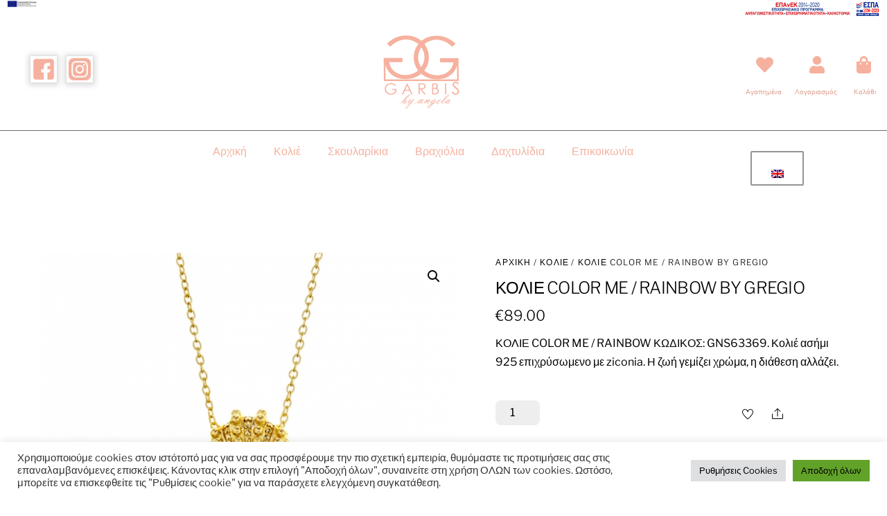

--- FILE ---
content_type: text/html; charset=UTF-8
request_url: https://angelagarbis.gr/product/%CE%BA%CE%BF%CE%BB%CE%B9%CE%B5-color-me-rainbow-%CE%BA%CF%89%CE%B4%CE%B9%CE%BA%CE%BF%CF%83-gns63369/
body_size: 34704
content:
<!DOCTYPE html>
<html lang="el">
    <head>
					<script>document.documentElement.className = document.documentElement.className + ' yes-js js_active js'</script>
			        <meta charset="UTF-8">
        <meta name="viewport" content="width=device-width, initial-scale=1, minimum-scale=1">
        <title>ΚΟΛΙΕ COLOR ME / RAINBOW BY GREGIO &#8211; GARBIS</title>
<script type="text/template" id="tmpl-variation-template">
	<div class="woocommerce-variation-description">{{{ data.variation.variation_description }}}</div>
	<div class="woocommerce-variation-price">{{{ data.variation.price_html }}}</div>
	<div class="woocommerce-variation-availability">{{{ data.variation.availability_html }}}</div>
</script>
<script type="text/template" id="tmpl-unavailable-variation-template">
	<p role="alert">Λυπούμαστε, αυτό το προϊόν δεν είναι διαθέσιμο. Παρακαλούμε, επιλέξτε έναν διαφορετικό συνδυασμό.</p>
</script>
<meta name='robots' content='max-image-preview:large' />
            <style id="tf_lazy_style">
                [data-tf-src]{
                    opacity:0
                }
                .tf_svg_lazy{
                    transition:filter .3s linear!important;filter:blur(25px);opacity:1;
                    transform:translateZ(0)
                }
                .tf_svg_lazy_loaded{
                    filter:blur(0)
                }
                .module[data-lazy],.module[data-lazy] .ui,.module_row[data-lazy]:not(.tb_first),.module_row[data-lazy]:not(.tb_first)>.row_inner,.module_row:not(.tb_first) .module_column[data-lazy],.module_row:not(.tb_first) .module_subrow[data-lazy],.module_subrow[data-lazy]>.subrow_inner{
                    background-image:none!important
                }
            </style>
            <noscript><style>[data-tf-src]{
                display:none!important
            }
            .tf_svg_lazy{
                filter:none!important;
                opacity:1!important
            }</style></noscript>
                    <style id="tf_lazy_common">
                        /*chrome bug,prevent run transition on the page loading*/
                body:not(.page-loaded),body:not(.page-loaded) #header,body:not(.page-loaded) a,body:not(.page-loaded) img,body:not(.page-loaded) figure,body:not(.page-loaded) div,body:not(.page-loaded) i,body:not(.page-loaded) li,body:not(.page-loaded) span,body:not(.page-loaded) ul{
                    animation:none!important;
                    transition:none!important
                }
                body:not(.page-loaded) #main-nav li .sub-menu{
                    display:none
                }
                img{
                    max-width:100%;
                    height:auto
                }
					           .tf_fa{display:inline-block;width:1em;height:1em;stroke-width:0;stroke:currentColor;overflow:visible;fill:currentColor;pointer-events:none;vertical-align:middle}#tf_svg symbol{overflow:visible}.tf_lazy{position:relative;visibility:visible;display:block;opacity:.3}.wow .tf_lazy{visibility:hidden;opacity:1;position:static;display:inline}div.tf_audio_lazy audio{visibility:hidden;height:0;display:inline}.mejs-container{visibility:visible}.tf_iframe_lazy{transition:opacity .3s ease-in-out;min-height:10px}.tf_carousel .tf_swiper-wrapper{display:flex}.tf_carousel .tf_swiper-slide{flex-shrink:0;opacity:0}.tf_carousel .tf_lazy{contain:none}.tf_swiper-wrapper>br,.tf_lazy.tf_swiper-wrapper .tf_lazy:after,.tf_lazy.tf_swiper-wrapper .tf_lazy:before{display:none}.tf_lazy:after,.tf_lazy:before{content:'';display:inline-block;position:absolute;width:10px!important;height:10px!important;margin:0 3px;top:50%!important;right:50%!important;left:auto!important;border-radius:100%;background-color:currentColor;visibility:visible;animation:tf-hrz-loader infinite .75s cubic-bezier(.2,.68,.18,1.08)}.tf_lazy:after{width:6px!important;height:6px!important;right:auto!important;left:50%!important;margin-top:3px;animation-delay:-.4s}@keyframes tf-hrz-loader{0%{transform:scale(1);opacity:1}50%{transform:scale(.1);opacity:.6}100%{transform:scale(1);opacity:1}}.tf_lazy_lightbox{position:fixed;background:rgba(11,11,11,.8);color:#ccc;top:0;left:0;display:flex;align-items:center;justify-content:center;z-index:999}.tf_lazy_lightbox .tf_lazy:after,.tf_lazy_lightbox .tf_lazy:before{background:#fff}.tf_video_lazy video{width:100%;height:100%;position:static;object-fit:cover}
        </style>
                    <noscript><style>body:not(.page-loaded) #main-nav li .sub-menu{
                display:block
            }</style></noscript>
            <link rel="prefetch" href="https://angelagarbis.gr/wp-content/themes/themify-shoppe/js/themify.script.min.js?ver=5.7.0" as="script" importance="low"/><link rel="prefetch" href="https://angelagarbis.gr/wp-content/themes/themify-shoppe/themify/js/modules/themify.sidemenu.min.js?ver=5.6.4" as="script" importance="low"/><link rel="preload" href="https://angelagarbis.gr/wp-content/themes/themify-shoppe/js/modules/themify.shop.min.js?ver=5.7.0" as="script" importance="low"/><link rel="prefetch" href="https://angelagarbis.gr/wp-content/themes/themify-shoppe/themify/themify-builder/js/modules/menu.min.js?ver=5.6.4" as="script" importance="low"/><link rel="preload" href="https://angelagarbis.gr/wp-content/themes/themify-shoppe/themify/themify-builder/js/themify.builder.script.min.js?ver=5.6.4" as="script" importance="low"/><link rel="preload" href="https://fonts.gstatic.com/s/librefranklin/v20/jizBREVItHgc8qDIbSTKq4XkRiUa6zUTjg.woff2" as="font" type="font/woff2" crossorigin importance="high"/><link rel="preload" href="https://fonts.gstatic.com/s/librefranklin/v20/jizDREVItHgc8qDIbSTKq4XkRiUf2zc.woff2" as="font" type="font/woff2" crossorigin importance="high"/><link rel="preload" importance="high" href="https://angelagarbis.gr/wp-content/uploads/themify-concate/4263037433/themify-953390692.min.css" as="style"><link importance="high" id="themify_concate-css" rel="stylesheet" href="https://angelagarbis.gr/wp-content/uploads/themify-concate/4263037433/themify-953390692.min.css"><link rel="preconnect" href="https://fonts.gstatic.com" crossorigin/><link rel="alternate" type="application/rss+xml" title="Ροή RSS &raquo; GARBIS" href="https://angelagarbis.gr/feed/" />
<link rel="alternate" type="application/rss+xml" title="Ροή Σχολίων &raquo; GARBIS" href="https://angelagarbis.gr/comments/feed/" />
<link rel="alternate" type="application/rss+xml" title="Ροή Σχολίων GARBIS &raquo; ΚΟΛΙΕ COLOR ME / RAINBOW BY GREGIO" href="https://angelagarbis.gr/product/%ce%ba%ce%bf%ce%bb%ce%b9%ce%b5-color-me-rainbow-%ce%ba%cf%89%ce%b4%ce%b9%ce%ba%ce%bf%cf%83-gns63369/feed/" />
<link rel="alternate" title="oEmbed (JSON)" type="application/json+oembed" href="https://angelagarbis.gr/wp-json/oembed/1.0/embed?url=https%3A%2F%2Fangelagarbis.gr%2Fproduct%2F%25ce%25ba%25ce%25bf%25ce%25bb%25ce%25b9%25ce%25b5-color-me-rainbow-%25ce%25ba%25cf%2589%25ce%25b4%25ce%25b9%25ce%25ba%25ce%25bf%25cf%2583-gns63369%2F" />
<link rel="alternate" title="oEmbed (XML)" type="text/xml+oembed" href="https://angelagarbis.gr/wp-json/oembed/1.0/embed?url=https%3A%2F%2Fangelagarbis.gr%2Fproduct%2F%25ce%25ba%25ce%25bf%25ce%25bb%25ce%25b9%25ce%25b5-color-me-rainbow-%25ce%25ba%25cf%2589%25ce%25b4%25ce%25b9%25ce%25ba%25ce%25bf%25cf%2583-gns63369%2F&#038;format=xml" />
<style id='wp-img-auto-sizes-contain-inline-css'>
img:is([sizes=auto i],[sizes^="auto," i]){contain-intrinsic-size:3000px 1500px}
/*# sourceURL=wp-img-auto-sizes-contain-inline-css */
</style>
<link rel="preload" href="https://angelagarbis.gr/wp-content/plugins/litespeed-cache/assets/css/litespeed-dummy.css?ver=6.9" as="style" />
<link rel="preload" href="https://angelagarbis.gr/wp-content/plugins/woocommerce-ajax-filters/berocket/assets/css/font-awesome.min.css?ver=6.9" as="style" /><link rel='stylesheet' id='font-awesome-css' href='https://angelagarbis.gr/wp-content/plugins/woocommerce-ajax-filters/berocket/assets/css/font-awesome.min.css?ver=6.9' media='all' />
<style id='font-awesome-inline-css'>
[data-font="FontAwesome"]:before {font-family: 'FontAwesome' !important;content: attr(data-icon) !important;speak: none !important;font-weight: normal !important;font-variant: normal !important;text-transform: none !important;line-height: 1 !important;font-style: normal !important;-webkit-font-smoothing: antialiased !important;-moz-osx-font-smoothing: grayscale !important;}
/*# sourceURL=font-awesome-inline-css */
</style>
<link rel="preload" href="https://angelagarbis.gr/wp-content/plugins/woocommerce-ajax-filters/assets/frontend/css/fullmain.min.css?ver=3.1.9.7" as="style" /><link rel='stylesheet' id='berocket_aapf_widget-style-css' href='https://angelagarbis.gr/wp-content/plugins/woocommerce-ajax-filters/assets/frontend/css/fullmain.min.css?ver=3.1.9.7' media='all' />
<style id='classic-theme-styles-inline-css'>
/*! This file is auto-generated */
.wp-block-button__link{color:#fff;background-color:#32373c;border-radius:9999px;box-shadow:none;text-decoration:none;padding:calc(.667em + 2px) calc(1.333em + 2px);font-size:1.125em}.wp-block-file__button{background:#32373c;color:#fff;text-decoration:none}
/*# sourceURL=/wp-includes/css/classic-themes.min.css */
</style>
<link rel="preload" href="https://angelagarbis.gr/wp-content/plugins/cookie-law-info/legacy/public/css/cookie-law-info-public.css?ver=3.4.0" as="style" /><link rel='stylesheet' id='cookie-law-info-css' href='https://angelagarbis.gr/wp-content/plugins/cookie-law-info/legacy/public/css/cookie-law-info-public.css?ver=3.4.0' media='all' />
<link rel="preload" href="https://angelagarbis.gr/wp-content/plugins/cookie-law-info/legacy/public/css/cookie-law-info-gdpr.css?ver=3.4.0" as="style" /><link rel='stylesheet' id='cookie-law-info-gdpr-css' href='https://angelagarbis.gr/wp-content/plugins/cookie-law-info/legacy/public/css/cookie-law-info-gdpr.css?ver=3.4.0' media='all' />
<style id='woocommerce-inline-inline-css'>
.woocommerce form .form-row .required { visibility: visible; }
/*# sourceURL=woocommerce-inline-inline-css */
</style>
<link rel="preload" href="https://angelagarbis.gr/wp-content/plugins/translatepress-multilingual/assets/css/trp-language-switcher.css?ver=3.0.7" as="style" /><link rel='stylesheet' id='trp-language-switcher-style-css' href='https://angelagarbis.gr/wp-content/plugins/translatepress-multilingual/assets/css/trp-language-switcher.css?ver=3.0.7' media='all' />
<style id='trp-language-switcher-style-inline-css'>
.trp-language-switcher > div {
    padding: 3px 5px 3px 5px;
    background-image: none;
    text-align: center;}
/*# sourceURL=trp-language-switcher-style-inline-css */
</style>
<link rel="preload" href="https://angelagarbis.gr/wp-content/plugins/yith-woocommerce-wishlist/assets/css/jquery.selectBox.css?ver=1.2.0" as="style" /><link rel='stylesheet' id='jquery-selectBox-css' href='https://angelagarbis.gr/wp-content/plugins/yith-woocommerce-wishlist/assets/css/jquery.selectBox.css?ver=1.2.0' media='all' />
<link rel="preload" href="https://angelagarbis.gr/wp-content/plugins/yith-woocommerce-wishlist/assets/css/style.css?ver=4.12.0" as="style" /><link rel='stylesheet' id='yith-wcwl-main-css' href='https://angelagarbis.gr/wp-content/plugins/yith-woocommerce-wishlist/assets/css/style.css?ver=4.12.0' media='all' />
<style id='yith-wcwl-main-inline-css'>
 :root { --color-add-to-wishlist-background: #333333; --color-add-to-wishlist-text: #FFFFFF; --color-add-to-wishlist-border: #333333; --color-add-to-wishlist-background-hover: #333333; --color-add-to-wishlist-text-hover: #FFFFFF; --color-add-to-wishlist-border-hover: #333333; --rounded-corners-radius: 16px; --color-add-to-cart-background: #333333; --color-add-to-cart-text: #FFFFFF; --color-add-to-cart-border: #333333; --color-add-to-cart-background-hover: #4F4F4F; --color-add-to-cart-text-hover: #FFFFFF; --color-add-to-cart-border-hover: #4F4F4F; --add-to-cart-rounded-corners-radius: 16px; --color-button-style-1-background: #333333; --color-button-style-1-text: #FFFFFF; --color-button-style-1-border: #333333; --color-button-style-1-background-hover: #4F4F4F; --color-button-style-1-text-hover: #FFFFFF; --color-button-style-1-border-hover: #4F4F4F; --color-button-style-2-background: #333333; --color-button-style-2-text: #FFFFFF; --color-button-style-2-border: #333333; --color-button-style-2-background-hover: #4F4F4F; --color-button-style-2-text-hover: #FFFFFF; --color-button-style-2-border-hover: #4F4F4F; --color-wishlist-table-background: #FFFFFF; --color-wishlist-table-text: #6d6c6c; --color-wishlist-table-border: #FFFFFF; --color-headers-background: #F4F4F4; --color-share-button-color: #FFFFFF; --color-share-button-color-hover: #FFFFFF; --color-fb-button-background: #39599E; --color-fb-button-background-hover: #595A5A; --color-tw-button-background: #45AFE2; --color-tw-button-background-hover: #595A5A; --color-pr-button-background: #AB2E31; --color-pr-button-background-hover: #595A5A; --color-em-button-background: #FBB102; --color-em-button-background-hover: #595A5A; --color-wa-button-background: #00A901; --color-wa-button-background-hover: #595A5A; --feedback-duration: 3s } 
 :root { --color-add-to-wishlist-background: #333333; --color-add-to-wishlist-text: #FFFFFF; --color-add-to-wishlist-border: #333333; --color-add-to-wishlist-background-hover: #333333; --color-add-to-wishlist-text-hover: #FFFFFF; --color-add-to-wishlist-border-hover: #333333; --rounded-corners-radius: 16px; --color-add-to-cart-background: #333333; --color-add-to-cart-text: #FFFFFF; --color-add-to-cart-border: #333333; --color-add-to-cart-background-hover: #4F4F4F; --color-add-to-cart-text-hover: #FFFFFF; --color-add-to-cart-border-hover: #4F4F4F; --add-to-cart-rounded-corners-radius: 16px; --color-button-style-1-background: #333333; --color-button-style-1-text: #FFFFFF; --color-button-style-1-border: #333333; --color-button-style-1-background-hover: #4F4F4F; --color-button-style-1-text-hover: #FFFFFF; --color-button-style-1-border-hover: #4F4F4F; --color-button-style-2-background: #333333; --color-button-style-2-text: #FFFFFF; --color-button-style-2-border: #333333; --color-button-style-2-background-hover: #4F4F4F; --color-button-style-2-text-hover: #FFFFFF; --color-button-style-2-border-hover: #4F4F4F; --color-wishlist-table-background: #FFFFFF; --color-wishlist-table-text: #6d6c6c; --color-wishlist-table-border: #FFFFFF; --color-headers-background: #F4F4F4; --color-share-button-color: #FFFFFF; --color-share-button-color-hover: #FFFFFF; --color-fb-button-background: #39599E; --color-fb-button-background-hover: #595A5A; --color-tw-button-background: #45AFE2; --color-tw-button-background-hover: #595A5A; --color-pr-button-background: #AB2E31; --color-pr-button-background-hover: #595A5A; --color-em-button-background: #FBB102; --color-em-button-background-hover: #595A5A; --color-wa-button-background: #00A901; --color-wa-button-background-hover: #595A5A; --feedback-duration: 3s } 
/*# sourceURL=yith-wcwl-main-inline-css */
</style>
<link rel="preload" href="https://angelagarbis.gr/wp-content/plugins/themify-shortcodes/assets/styles.css?ver=6.9" as="style" /><link rel='stylesheet' id='themify-shortcodes-css' href='https://angelagarbis.gr/wp-content/plugins/themify-shortcodes/assets/styles.css?ver=6.9' media='all' />
<script src="https://angelagarbis.gr/wp-includes/js/jquery/jquery.min.js?ver=3.7.1" id="jquery-core-js"></script>
<script id="cookie-law-info-js-extra">
var Cli_Data = {"nn_cookie_ids":[],"cookielist":[],"non_necessary_cookies":[],"ccpaEnabled":"","ccpaRegionBased":"","ccpaBarEnabled":"1","strictlyEnabled":["necessary","obligatoire"],"ccpaType":"gdpr","js_blocking":"1","custom_integration":"","triggerDomRefresh":"","secure_cookies":""};
var cli_cookiebar_settings = {"animate_speed_hide":"500","animate_speed_show":"500","background":"#FFF","border":"#b1a6a6c2","border_on":"","button_1_button_colour":"#61a229","button_1_button_hover":"#4e8221","button_1_link_colour":"#fff","button_1_as_button":"1","button_1_new_win":"","button_2_button_colour":"#333","button_2_button_hover":"#292929","button_2_link_colour":"#444","button_2_as_button":"","button_2_hidebar":"","button_3_button_colour":"#dedfe0","button_3_button_hover":"#b2b2b3","button_3_link_colour":"#333333","button_3_as_button":"1","button_3_new_win":"","button_4_button_colour":"#dedfe0","button_4_button_hover":"#b2b2b3","button_4_link_colour":"#333333","button_4_as_button":"1","button_7_button_colour":"#61a229","button_7_button_hover":"#4e8221","button_7_link_colour":"#fff","button_7_as_button":"1","button_7_new_win":"","font_family":"inherit","header_fix":"","notify_animate_hide":"1","notify_animate_show":"","notify_div_id":"#cookie-law-info-bar","notify_position_horizontal":"right","notify_position_vertical":"bottom","scroll_close":"1","scroll_close_reload":"","accept_close_reload":"","reject_close_reload":"","showagain_tab":"","showagain_background":"#fff","showagain_border":"#000","showagain_div_id":"#cookie-law-info-again","showagain_x_position":"100px","text":"#333333","show_once_yn":"","show_once":"10000","logging_on":"","as_popup":"","popup_overlay":"1","bar_heading_text":"","cookie_bar_as":"banner","popup_showagain_position":"bottom-right","widget_position":"left"};
var log_object = {"ajax_url":"https://angelagarbis.gr/wp-admin/admin-ajax.php"};
//# sourceURL=cookie-law-info-js-extra
</script>
<script src="https://angelagarbis.gr/wp-content/plugins/cookie-law-info/legacy/public/js/cookie-law-info-public.js?ver=3.4.0" id="cookie-law-info-js"></script>
<script id="jquery-remove-uppercase-accents-js-extra">
var rua = {"accents":[{"original":"\u0386\u0399","convert":"\u0391\u03aa"},{"original":"\u0386\u03a5","convert":"\u0391\u03ab"},{"original":"\u0388\u0399","convert":"\u0395\u03aa"},{"original":"\u038c\u0399","convert":"\u039f\u03aa"},{"original":"\u0388\u03a5","convert":"\u0395\u03ab"},{"original":"\u038c\u03a5","convert":"\u039f\u03ab"},{"original":"\u03ac\u03b9","convert":"\u03b1\u03ca"},{"original":"\u03ad\u03b9","convert":"\u03b5\u03ca"},{"original":"\u0386\u03c5","convert":"\u03b1\u03cb"},{"original":"\u03ac\u03c5","convert":"\u03b1\u03cb"},{"original":"\u03cc\u03b9","convert":"\u03bf\u03ca"},{"original":"\u0388\u03c5","convert":"\u03b5\u03cb"},{"original":"\u03ad\u03c5","convert":"\u03b5\u03cb"},{"original":"\u03cc\u03c5","convert":"\u03bf\u03cb"},{"original":"\u038c\u03c5","convert":"\u03bf\u03cb"},{"original":"\u0386","convert":"\u0391"},{"original":"\u03ac","convert":"\u03b1"},{"original":"\u0388","convert":"\u0395"},{"original":"\u03ad","convert":"\u03b5"},{"original":"\u0389","convert":"\u0397"},{"original":"\u03ae","convert":"\u03b7"},{"original":"\u038a","convert":"\u0399"},{"original":"\u03aa","convert":"\u0399"},{"original":"\u03af","convert":"\u03b9"},{"original":"\u0390","convert":"\u03ca"},{"original":"\u038c","convert":"\u039f"},{"original":"\u03cc","convert":"\u03bf"},{"original":"\u038e","convert":"\u03a5"},{"original":"\u03cd","convert":"\u03c5"},{"original":"\u03b0","convert":"\u03cb"},{"original":"\u038f","convert":"\u03a9"},{"original":"\u03ce","convert":"\u03c9"}],"selectors":"","selAction":""};
//# sourceURL=jquery-remove-uppercase-accents-js-extra
</script>
<script src="https://angelagarbis.gr/wp-content/plugins/remove-uppercase-accents/js/jquery.remove-uppercase-accents.js?ver=6.9" id="jquery-remove-uppercase-accents-js"></script>
<script src="https://angelagarbis.gr/wp-content/plugins/woocommerce/assets/js/zoom/jquery.zoom.min.js?ver=1.7.21-wc.10.4.3" id="wc-zoom-js" defer data-wp-strategy="defer"></script>
<script src="https://angelagarbis.gr/wp-content/plugins/woocommerce/assets/js/flexslider/jquery.flexslider.min.js?ver=2.7.2-wc.10.4.3" id="wc-flexslider-js" defer data-wp-strategy="defer"></script>
<script src="https://angelagarbis.gr/wp-content/plugins/woocommerce/assets/js/photoswipe/photoswipe.min.js?ver=4.1.1-wc.10.4.3" id="wc-photoswipe-js" defer data-wp-strategy="defer"></script>
<script src="https://angelagarbis.gr/wp-content/plugins/woocommerce/assets/js/photoswipe/photoswipe-ui-default.min.js?ver=4.1.1-wc.10.4.3" id="wc-photoswipe-ui-default-js" defer data-wp-strategy="defer"></script>
<script id="wc-single-product-js-extra">
var wc_single_product_params = {"i18n_required_rating_text":"\u03a0\u03b1\u03c1\u03b1\u03ba\u03b1\u03bb\u03bf\u03cd\u03bc\u03b5, \u03b5\u03c0\u03b9\u03bb\u03ad\u03be\u03c4\u03b5 \u03bc\u03af\u03b1 \u03b2\u03b1\u03b8\u03bc\u03bf\u03bb\u03bf\u03b3\u03af\u03b1","i18n_rating_options":["1 \u03b1\u03c0\u03cc 5 \u03b1\u03c3\u03c4\u03ad\u03c1\u03b9\u03b1","2 \u03b1\u03c0\u03cc 5 \u03b1\u03c3\u03c4\u03ad\u03c1\u03b9\u03b1","3 \u03b1\u03c0\u03cc 5 \u03b1\u03c3\u03c4\u03ad\u03c1\u03b9\u03b1","4 \u03b1\u03c0\u03cc 5 \u03b1\u03c3\u03c4\u03ad\u03c1\u03b9\u03b1","5 \u03b1\u03c0\u03cc 5 \u03b1\u03c3\u03c4\u03ad\u03c1\u03b9\u03b1"],"i18n_product_gallery_trigger_text":"\u03a0\u03c1\u03bf\u03b2\u03bf\u03bb\u03ae \u03b3\u03ba\u03b1\u03bb\u03b5\u03c1\u03af \u03b5\u03b9\u03ba\u03cc\u03bd\u03c9\u03bd \u03c3\u03b5 \u03c0\u03bb\u03ae\u03c1\u03b7 \u03bf\u03b8\u03cc\u03bd\u03b7","review_rating_required":"yes","flexslider":{"rtl":false,"animation":"slide","smoothHeight":true,"directionNav":false,"controlNav":"thumbnails","slideshow":false,"animationSpeed":500,"animationLoop":false,"allowOneSlide":false},"zoom_enabled":"1","zoom_options":[],"photoswipe_enabled":"1","photoswipe_options":{"shareEl":false,"closeOnScroll":false,"history":false,"hideAnimationDuration":0,"showAnimationDuration":0},"flexslider_enabled":"1"};
//# sourceURL=wc-single-product-js-extra
</script>
<script src="https://angelagarbis.gr/wp-content/plugins/woocommerce/assets/js/frontend/single-product.min.js?ver=10.4.3" id="wc-single-product-js" defer data-wp-strategy="defer"></script>
<script src="https://angelagarbis.gr/wp-content/plugins/translatepress-multilingual/assets/js/trp-frontend-compatibility.js?ver=3.0.7" id="trp-frontend-compatibility-js"></script>
<script src="https://angelagarbis.gr/wp-content/plugins/woocommerce/assets/js/jquery-blockui/jquery.blockUI.min.js?ver=2.7.0-wc.10.4.3" id="wc-jquery-blockui-js" defer data-wp-strategy="defer"></script>
<link rel="https://api.w.org/" href="https://angelagarbis.gr/wp-json/" /><link rel="alternate" title="JSON" type="application/json" href="https://angelagarbis.gr/wp-json/wp/v2/product/1334" /><meta name="generator" content="WordPress 6.9" />
<meta name="generator" content="WooCommerce 10.4.3" />
<link rel="canonical" href="https://angelagarbis.gr/product/%ce%ba%ce%bf%ce%bb%ce%b9%ce%b5-color-me-rainbow-%ce%ba%cf%89%ce%b4%ce%b9%ce%ba%ce%bf%cf%83-gns63369/" />
<link rel='shortlink' href='https://angelagarbis.gr/?p=1334' />
<style>
	
	.child-arrow {
	opacity: 1 !important;

	display: inline-block !important
	}
	.module-menu-container ul > li .child-arrow {
	right: -6px;

}


</style>
<style>
#pojo-a11y-toolbar
{
	  position: fixed;
    font-size: 14px !important;
    line-height: 1.4;
    z-index: 9999;
}
#pojo-a11y-toolbar.pojo-a11y-toolbar-right .pojo-a11y-toolbar-toggle
{
			width:50px;
      height:50px;
      top: 50%;
      left: 50%;
      margin-top: -10px;
      margin-left: -140px;
}
</style>
<style>

.pojo-skip-link pojo-skip-content	{
	display:none;
}
		.woocommerce .woocommerce-breadcrumb
{
	color:black !important;
}
.related.products .fancy-heading
{color:black !important;
}
.woocommerce div.product .woocommerce-tabs ul.tabs li a{
	color:black !important;
}
.irs--modern .irs-from, .irs--modern .irs-single, .irs--modern .irs-to{
	color:black !important;
}
	
	.module span.required{
		color:#002bff !important;
	}
</style>
<style>
a#wt-cli-privacy-save-btn {
    color: black!important;
}
	.cli-style-v2 .cli-bar-btn_container .cli-plugin-button{
color:black !important;
	}
</style>
<style>
a.checkout-button {
    background-color: #000000!important;
}
	
a.checkout-button:hover {
    background-color: #666666!important;
}	
	
button#place_order {
    background: black;
}
button#place_order:hover {
    background: #666666;
}


/* 2 column layout */
@media (min-width: 981px) {
  .woocommerce-checkout .woocommerce { overflow: hidden;}
  .woocommerce-checkout .woocommerce:after { clear: both; }
  .woocommerce-checkout .woocommerce .col2-set .col-1, .woocommerce-checkout .col2-set .col-1 { width: 100%; }
  .woocommerce-checkout .woocommerce .col2-set .col-2, .woocommerce-checkout 
 .woocommerce-page .col2-set .col-2 { display: none; }
 .woocommerce-checkout .woocommerce .col2-set, .woocommerce-checkout .woocommerce-page .col2-set { float:left; width: 48%; }
  .woocommerce-checkout #order_review_heading, .woocommerce-checkout .woocommerce #order_review, .woocommerce-checkout .woocommerce-page #order_review { 
    float: left; 
    width:48%; 
    margin-left: 4%; 
  }
}

/* Rounded corners on the WooCommerce "alert" messages */
.woocommerce-error, .woocommerce-info, .woocommerce-message { border-radius: 3px; }

/* Style form fields to look like Divi */
input.text, input.title, input[type=email], input[type=password], input[type=tel], input[type=text], select, textarea {
  border: none;
  background-color: #eee;
}
.select2-container .select2-selection--single { height: 49px; }
.select2-container--default .select2-selection--single .select2-selection__rendered { 
  line-height: 49px;
  color: #4e4e4e;
  font-weight: bold;
}
.select2-container--default .select2-selection--single .select2-selection__arrow b { margin-top: 8px; }
.select2-container--default .select2-selection--single { 
  background-color: #eee; 
  border: none; 
}

/* some tweaks to simplify the payment method area */
.woocommerce-checkout #payment { background: none!important; }
.woocommerce-checkout #payment ul.payment_methods { border: none; }
</style>
<link rel="alternate" hreflang="el" href="https://angelagarbis.gr/product/%CE%BA%CE%BF%CE%BB%CE%B9%CE%B5-color-me-rainbow-%CE%BA%CF%89%CE%B4%CE%B9%CE%BA%CE%BF%CF%83-gns63369/"/>
<link rel="alternate" hreflang="en-GB" href="https://angelagarbis.gr/en/product/%CE%BA%CE%BF%CE%BB%CE%B9%CE%B5-color-me-rainbow-%CE%BA%CF%89%CE%B4%CE%B9%CE%BA%CE%BF%CF%83-gns63369/"/>
<link rel="alternate" hreflang="en" href="https://angelagarbis.gr/en/product/%CE%BA%CE%BF%CE%BB%CE%B9%CE%B5-color-me-rainbow-%CE%BA%CF%89%CE%B4%CE%B9%CE%BA%CE%BF%CF%83-gns63369/"/>
<style>
			.tf-tile.size-square-large,
			.tf-tile.size-square-large .map-container {
				width: 480px;
				height: 480px;
				max-width: 100%;
			}
			.tf-tile.size-square-small,
			.tf-tile.size-square-small .map-container {
				width: 240px;
				height: 240px;
				max-width: 100%;
			}
			.tf-tile.size-landscape,
			.tf-tile.size-landscape .map-container {
				width: 480px;
				height: 240px;
				max-width: 100%;
			}
			.tf-tile.size-portrait,
			.tf-tile.size-portrait .map-container {
				width: 240px;
				height: 480px;
				max-width: 100%;
			}</style>	<noscript><style>.woocommerce-product-gallery{ opacity: 1 !important; }</style></noscript>
				<script  type="text/javascript">
				!function(f,b,e,v,n,t,s){if(f.fbq)return;n=f.fbq=function(){n.callMethod?
					n.callMethod.apply(n,arguments):n.queue.push(arguments)};if(!f._fbq)f._fbq=n;
					n.push=n;n.loaded=!0;n.version='2.0';n.queue=[];t=b.createElement(e);t.async=!0;
					t.src=v;s=b.getElementsByTagName(e)[0];s.parentNode.insertBefore(t,s)}(window,
					document,'script','https://connect.facebook.net/en_US/fbevents.js');
			</script>
			<!-- WooCommerce Facebook Integration Begin -->
			<script  type="text/javascript">

				fbq('init', '2206306129572681', {}, {
    "agent": "woocommerce-10.4.3-3.5.4"
});

				document.addEventListener( 'DOMContentLoaded', function() {
					// Insert placeholder for events injected when a product is added to the cart through AJAX.
					document.body.insertAdjacentHTML( 'beforeend', '<div class=\"wc-facebook-pixel-event-placeholder\"></div>' );
				}, false );

			</script>
			<!-- WooCommerce Facebook Integration End -->
					<style>:root{--builder-tiles-gutter:0px}</style>
		<style id="tb_inline_styles">.tb_animation_on{overflow-x:hidden}.themify_builder .wow{visibility:hidden;animation-fill-mode:both}.themify_builder .tf_lax_done{transition-duration:.8s;transition-timing-function:cubic-bezier(.165,.84,.44,1)}[data-sticky-active].tb_sticky_scroll_active{z-index:1}[data-sticky-active].tb_sticky_scroll_active .hide-on-stick{display:none}@media screen and (min-width:1025px){.hide-desktop{width:0!important;height:0!important;padding:0!important;visibility:hidden!important;margin:0!important;display:table-column!important;background:none!important}}@media screen and (min-width:769px) and (max-width:1024px){.hide-tablet_landscape{width:0!important;height:0!important;padding:0!important;visibility:hidden!important;margin:0!important;display:table-column!important;background:none!important}}@media screen and (min-width:601px) and (max-width:768px){.hide-tablet{width:0!important;height:0!important;padding:0!important;visibility:hidden!important;margin:0!important;display:table-column!important;background:none!important}}@media screen and (max-width:600px){.hide-mobile{width:0!important;height:0!important;padding:0!important;visibility:hidden!important;margin:0!important;display:table-column!important;background:none!important}}</style><noscript><style>.themify_builder .wow,.wow .tf_lazy{visibility:visible!important}</style></noscript><link rel="icon" href="https://angelagarbis.gr/wp-content/uploads/2021/10/cropped-logo1-32x32.png" sizes="32x32" />
<link rel="icon" href="https://angelagarbis.gr/wp-content/uploads/2021/10/cropped-logo1-192x192.png" sizes="192x192" />
<link rel="apple-touch-icon" href="https://angelagarbis.gr/wp-content/uploads/2021/10/cropped-logo1-180x180.png" />
<meta name="msapplication-TileImage" content="https://angelagarbis.gr/wp-content/uploads/2021/10/cropped-logo1-270x270.png" />
	<!-- Fonts Plugin CSS - https://fontsplugin.com/ -->
	<style>
			</style>
	<!-- Fonts Plugin CSS -->
	    <link rel="preload" href="https://angelagarbis.gr/wp-content/plugins/woocommerce/assets/client/blocks/wc-blocks.css?ver=wc-10.4.3" as="style" /><link rel='stylesheet' id='wc-blocks-style-css' href='https://angelagarbis.gr/wp-content/plugins/woocommerce/assets/client/blocks/wc-blocks.css?ver=wc-10.4.3' media='all' />
<style id='global-styles-inline-css'>
:root{--wp--preset--aspect-ratio--square: 1;--wp--preset--aspect-ratio--4-3: 4/3;--wp--preset--aspect-ratio--3-4: 3/4;--wp--preset--aspect-ratio--3-2: 3/2;--wp--preset--aspect-ratio--2-3: 2/3;--wp--preset--aspect-ratio--16-9: 16/9;--wp--preset--aspect-ratio--9-16: 9/16;--wp--preset--color--black: #000000;--wp--preset--color--cyan-bluish-gray: #abb8c3;--wp--preset--color--white: #ffffff;--wp--preset--color--pale-pink: #f78da7;--wp--preset--color--vivid-red: #cf2e2e;--wp--preset--color--luminous-vivid-orange: #ff6900;--wp--preset--color--luminous-vivid-amber: #fcb900;--wp--preset--color--light-green-cyan: #7bdcb5;--wp--preset--color--vivid-green-cyan: #00d084;--wp--preset--color--pale-cyan-blue: #8ed1fc;--wp--preset--color--vivid-cyan-blue: #0693e3;--wp--preset--color--vivid-purple: #9b51e0;--wp--preset--gradient--vivid-cyan-blue-to-vivid-purple: linear-gradient(135deg,rgb(6,147,227) 0%,rgb(155,81,224) 100%);--wp--preset--gradient--light-green-cyan-to-vivid-green-cyan: linear-gradient(135deg,rgb(122,220,180) 0%,rgb(0,208,130) 100%);--wp--preset--gradient--luminous-vivid-amber-to-luminous-vivid-orange: linear-gradient(135deg,rgb(252,185,0) 0%,rgb(255,105,0) 100%);--wp--preset--gradient--luminous-vivid-orange-to-vivid-red: linear-gradient(135deg,rgb(255,105,0) 0%,rgb(207,46,46) 100%);--wp--preset--gradient--very-light-gray-to-cyan-bluish-gray: linear-gradient(135deg,rgb(238,238,238) 0%,rgb(169,184,195) 100%);--wp--preset--gradient--cool-to-warm-spectrum: linear-gradient(135deg,rgb(74,234,220) 0%,rgb(151,120,209) 20%,rgb(207,42,186) 40%,rgb(238,44,130) 60%,rgb(251,105,98) 80%,rgb(254,248,76) 100%);--wp--preset--gradient--blush-light-purple: linear-gradient(135deg,rgb(255,206,236) 0%,rgb(152,150,240) 100%);--wp--preset--gradient--blush-bordeaux: linear-gradient(135deg,rgb(254,205,165) 0%,rgb(254,45,45) 50%,rgb(107,0,62) 100%);--wp--preset--gradient--luminous-dusk: linear-gradient(135deg,rgb(255,203,112) 0%,rgb(199,81,192) 50%,rgb(65,88,208) 100%);--wp--preset--gradient--pale-ocean: linear-gradient(135deg,rgb(255,245,203) 0%,rgb(182,227,212) 50%,rgb(51,167,181) 100%);--wp--preset--gradient--electric-grass: linear-gradient(135deg,rgb(202,248,128) 0%,rgb(113,206,126) 100%);--wp--preset--gradient--midnight: linear-gradient(135deg,rgb(2,3,129) 0%,rgb(40,116,252) 100%);--wp--preset--font-size--small: 13px;--wp--preset--font-size--medium: 20px;--wp--preset--font-size--large: 36px;--wp--preset--font-size--x-large: 42px;--wp--preset--spacing--20: 0.44rem;--wp--preset--spacing--30: 0.67rem;--wp--preset--spacing--40: 1rem;--wp--preset--spacing--50: 1.5rem;--wp--preset--spacing--60: 2.25rem;--wp--preset--spacing--70: 3.38rem;--wp--preset--spacing--80: 5.06rem;--wp--preset--shadow--natural: 6px 6px 9px rgba(0, 0, 0, 0.2);--wp--preset--shadow--deep: 12px 12px 50px rgba(0, 0, 0, 0.4);--wp--preset--shadow--sharp: 6px 6px 0px rgba(0, 0, 0, 0.2);--wp--preset--shadow--outlined: 6px 6px 0px -3px rgb(255, 255, 255), 6px 6px rgb(0, 0, 0);--wp--preset--shadow--crisp: 6px 6px 0px rgb(0, 0, 0);}:where(.is-layout-flex){gap: 0.5em;}:where(.is-layout-grid){gap: 0.5em;}body .is-layout-flex{display: flex;}.is-layout-flex{flex-wrap: wrap;align-items: center;}.is-layout-flex > :is(*, div){margin: 0;}body .is-layout-grid{display: grid;}.is-layout-grid > :is(*, div){margin: 0;}:where(.wp-block-columns.is-layout-flex){gap: 2em;}:where(.wp-block-columns.is-layout-grid){gap: 2em;}:where(.wp-block-post-template.is-layout-flex){gap: 1.25em;}:where(.wp-block-post-template.is-layout-grid){gap: 1.25em;}.has-black-color{color: var(--wp--preset--color--black) !important;}.has-cyan-bluish-gray-color{color: var(--wp--preset--color--cyan-bluish-gray) !important;}.has-white-color{color: var(--wp--preset--color--white) !important;}.has-pale-pink-color{color: var(--wp--preset--color--pale-pink) !important;}.has-vivid-red-color{color: var(--wp--preset--color--vivid-red) !important;}.has-luminous-vivid-orange-color{color: var(--wp--preset--color--luminous-vivid-orange) !important;}.has-luminous-vivid-amber-color{color: var(--wp--preset--color--luminous-vivid-amber) !important;}.has-light-green-cyan-color{color: var(--wp--preset--color--light-green-cyan) !important;}.has-vivid-green-cyan-color{color: var(--wp--preset--color--vivid-green-cyan) !important;}.has-pale-cyan-blue-color{color: var(--wp--preset--color--pale-cyan-blue) !important;}.has-vivid-cyan-blue-color{color: var(--wp--preset--color--vivid-cyan-blue) !important;}.has-vivid-purple-color{color: var(--wp--preset--color--vivid-purple) !important;}.has-black-background-color{background-color: var(--wp--preset--color--black) !important;}.has-cyan-bluish-gray-background-color{background-color: var(--wp--preset--color--cyan-bluish-gray) !important;}.has-white-background-color{background-color: var(--wp--preset--color--white) !important;}.has-pale-pink-background-color{background-color: var(--wp--preset--color--pale-pink) !important;}.has-vivid-red-background-color{background-color: var(--wp--preset--color--vivid-red) !important;}.has-luminous-vivid-orange-background-color{background-color: var(--wp--preset--color--luminous-vivid-orange) !important;}.has-luminous-vivid-amber-background-color{background-color: var(--wp--preset--color--luminous-vivid-amber) !important;}.has-light-green-cyan-background-color{background-color: var(--wp--preset--color--light-green-cyan) !important;}.has-vivid-green-cyan-background-color{background-color: var(--wp--preset--color--vivid-green-cyan) !important;}.has-pale-cyan-blue-background-color{background-color: var(--wp--preset--color--pale-cyan-blue) !important;}.has-vivid-cyan-blue-background-color{background-color: var(--wp--preset--color--vivid-cyan-blue) !important;}.has-vivid-purple-background-color{background-color: var(--wp--preset--color--vivid-purple) !important;}.has-black-border-color{border-color: var(--wp--preset--color--black) !important;}.has-cyan-bluish-gray-border-color{border-color: var(--wp--preset--color--cyan-bluish-gray) !important;}.has-white-border-color{border-color: var(--wp--preset--color--white) !important;}.has-pale-pink-border-color{border-color: var(--wp--preset--color--pale-pink) !important;}.has-vivid-red-border-color{border-color: var(--wp--preset--color--vivid-red) !important;}.has-luminous-vivid-orange-border-color{border-color: var(--wp--preset--color--luminous-vivid-orange) !important;}.has-luminous-vivid-amber-border-color{border-color: var(--wp--preset--color--luminous-vivid-amber) !important;}.has-light-green-cyan-border-color{border-color: var(--wp--preset--color--light-green-cyan) !important;}.has-vivid-green-cyan-border-color{border-color: var(--wp--preset--color--vivid-green-cyan) !important;}.has-pale-cyan-blue-border-color{border-color: var(--wp--preset--color--pale-cyan-blue) !important;}.has-vivid-cyan-blue-border-color{border-color: var(--wp--preset--color--vivid-cyan-blue) !important;}.has-vivid-purple-border-color{border-color: var(--wp--preset--color--vivid-purple) !important;}.has-vivid-cyan-blue-to-vivid-purple-gradient-background{background: var(--wp--preset--gradient--vivid-cyan-blue-to-vivid-purple) !important;}.has-light-green-cyan-to-vivid-green-cyan-gradient-background{background: var(--wp--preset--gradient--light-green-cyan-to-vivid-green-cyan) !important;}.has-luminous-vivid-amber-to-luminous-vivid-orange-gradient-background{background: var(--wp--preset--gradient--luminous-vivid-amber-to-luminous-vivid-orange) !important;}.has-luminous-vivid-orange-to-vivid-red-gradient-background{background: var(--wp--preset--gradient--luminous-vivid-orange-to-vivid-red) !important;}.has-very-light-gray-to-cyan-bluish-gray-gradient-background{background: var(--wp--preset--gradient--very-light-gray-to-cyan-bluish-gray) !important;}.has-cool-to-warm-spectrum-gradient-background{background: var(--wp--preset--gradient--cool-to-warm-spectrum) !important;}.has-blush-light-purple-gradient-background{background: var(--wp--preset--gradient--blush-light-purple) !important;}.has-blush-bordeaux-gradient-background{background: var(--wp--preset--gradient--blush-bordeaux) !important;}.has-luminous-dusk-gradient-background{background: var(--wp--preset--gradient--luminous-dusk) !important;}.has-pale-ocean-gradient-background{background: var(--wp--preset--gradient--pale-ocean) !important;}.has-electric-grass-gradient-background{background: var(--wp--preset--gradient--electric-grass) !important;}.has-midnight-gradient-background{background: var(--wp--preset--gradient--midnight) !important;}.has-small-font-size{font-size: var(--wp--preset--font-size--small) !important;}.has-medium-font-size{font-size: var(--wp--preset--font-size--medium) !important;}.has-large-font-size{font-size: var(--wp--preset--font-size--large) !important;}.has-x-large-font-size{font-size: var(--wp--preset--font-size--x-large) !important;}
/*# sourceURL=global-styles-inline-css */
</style>
<link rel="preload" href="https://angelagarbis.gr/wp-content/plugins/cookie-law-info/legacy/public/css/cookie-law-info-table.css?ver=3.4.0" as="style" /><link rel='stylesheet' id='cookie-law-info-table-css' href='https://angelagarbis.gr/wp-content/plugins/cookie-law-info/legacy/public/css/cookie-law-info-table.css?ver=3.4.0' media='all' />
</head>
    <body class="wp-singular product-template-default single single-product postid-1334 wp-theme-themify-shoppe theme-themify-shoppe woocommerce woocommerce-page woocommerce-no-js translatepress-el skin-default sidebar-none default_width no-home product_cat_kolie tb_animation_on header-none cart-style-dropdown wc-cart-empty product-img-left footer-none footer-off filter-hover-none filter-featured-only">

	<a class="screen-reader-text skip-to-content" href="#content">Μετάβαση στο περιεχόμενο</a><!-- hook content: themify_body_start --><div class="tb_layout_part_wrap tf_w">
<!--themify_builder_content-->
    <div  class="themify_builder_content themify_builder_content-243 themify_builder not_editable_builder" data-postid="243">
        	<!-- module_row -->
	<div  data-css_id="0ttn835" data-lazy="1" class="module_row themify_builder_row fullwidth tb_0ttn835 tb_first tf_clearfix" >
	    		<div class="row_inner col_align_middle gutter-narrow col_auto_height col-count-2 tf_box tf_w tf_rel">
			<div  data-lazy="1" style="width: 48.77%" class="module_column tb-column col4-2 first tb_yxo4835 tf_box">
			    	        <div class="tb-column-inner tf_box tf_w">
		    <!-- module image -->
<div  class="module module-image tb_omoe851   image-center tf_mw" data-lazy="1">
        <div class="image-wrap tf_rel tf_mw">
		    <a href="https://angelagarbis.gr/wp-content/uploads/2022/04/e-lianiko-GR.pdf"
	        rel="noopener" target="_blank"	       >
		   		<img data-tf-not-load="1" importance="high" decoding="async" src="https://angelagarbis.gr/wp-content/uploads/2021/09/e-bannerespaEΤΠΑ234X60-200x52.jpg" width="200" height="52" class="wp-post-image wp-image-291" title="e-bannerespaEΤΠΑ234X60" alt="e-bannerespaEΤΠΑ234X60" srcset="https://angelagarbis.gr/wp-content/uploads/2021/09/e-bannerespaEΤΠΑ234X60-200x52.jpg 200w, https://angelagarbis.gr/wp-content/uploads/2021/09/e-bannerespaEΤΠΑ234X60-18x5.jpg 18w, https://angelagarbis.gr/wp-content/uploads/2021/09/e-bannerespaEΤΠΑ234X60.jpg 236w" sizes="(max-width: 200px) 100vw, 200px" />	    </a>
	
		</div>
	<!-- /image-wrap -->
    
    	</div>
<!-- /module image -->	        </div>
	    	</div>
		<div  data-lazy="1" style="width: 49.63%" class="module_column tb-column col4-2 last tb_fbtv571 tf_box">
			    	        <div class="tb-column-inner tf_box tf_w">
		    <!-- module image -->
<div  class="module module-image tb_23pv684   image-center tf_mw" data-lazy="1">
        <div class="image-wrap tf_rel tf_mw">
		    <a href="https://angelagarbis.gr/wp-content/uploads/2022/04/e-lianiko-GR.pdf"
	        rel="noopener" target="_blank"	       >
		   		<img data-tf-not-load="1" importance="high" decoding="async" width="356" height="44" src="https://angelagarbis.gr/wp-content/uploads/2021/09/espa-1.jpg" class="wp-post-image wp-image-293" title="espa" alt="espa" srcset="https://angelagarbis.gr/wp-content/uploads/2021/09/espa-1.jpg 356w, https://angelagarbis.gr/wp-content/uploads/2021/09/espa-1-300x37.jpg 300w, https://angelagarbis.gr/wp-content/uploads/2021/09/espa-1-18x2.jpg 18w" sizes="(max-width: 356px) 100vw, 356px" />	    </a>
	
		</div>
	<!-- /image-wrap -->
    
    	</div>
<!-- /module image -->	        </div>
	    	</div>
		    </div>
	    <!-- /row_inner -->
	</div>
	<!-- /module_row -->
		<!-- module_row -->
	<div  data-css_id="0nb6820" data-lazy="1" class="module_row themify_builder_row repeat fullwidth tb_0nb6820 tf_clearfix hide-tablet hide-mobile" >
	    		<div class="row_inner col_align_middle gutter-narrow col_auto_height col-count-3 tf_box tf_w tf_rel"  data-basecol="3" data-col_tablet="column3-1">
			<div  data-lazy="1" style="width: 28.87%" class="module_column tb-column col3-1 first tb_m799821 tf_box">
			    	        <div class="tb-column-inner tf_box tf_w">
		    	<div  data-lazy="1" class="module_subrow themify_builder_sub_row tb_t8md936 tf_w tf_clearfix">
	    		<div class="subrow_inner col_align_top col-count-2 tf_box tf_w">
			<div  style="width: 20.16%" data-lazy="1" class="sub_column module_column tf_box col2-1 first tb_n8b0936"> 
	    	    	        <div class="tb-column-inner tf_box tf_w">
		    <!-- module image -->
<div  class="module module-image tb_s8r0343 drop-shadow bordered  image-right tf_mw" data-lazy="1">
        <div class="image-wrap tf_rel tf_mw">
		    <a href="https://www.facebook.com/profile.php?id=100057497257313"
	       	       >
		   		<img src="data:image/svg+xml;charset=UTF-8,%3Csvg%20xmlns%3D%22http%3A%2F%2Fwww.w3.org%2F2000%2Fsvg%22%20width%3D%2240%22%20height%3D%2240%22%3E%3Cg%20fill%3D%22%23f5b09e%22%3E%3Crect%20width%3D%228%22%20height%3D%228%22%2F%3E%3Crect%20width%3D%228%22%20height%3D%228%22%20fill%3D%22%23f5b19e%22%20x%3D%228%22%2F%3E%3Crect%20width%3D%228%22%20height%3D%228%22%20fill%3D%22%23f6b09f%22%20x%3D%2216%22%2F%3E%3Crect%20width%3D%228%22%20height%3D%228%22%20fill%3D%22%23f5b19e%22%20x%3D%2224%22%2F%3E%3Crect%20width%3D%228%22%20height%3D%228%22%20fill%3D%22%23f6b09e%22%20x%3D%2232%22%2F%3E%3Crect%20width%3D%228%22%20height%3D%228%22%20fill%3D%22%23f5b19e%22%20y%3D%228%22%2F%3E%3Crect%20width%3D%228%22%20height%3D%228%22%20fill%3D%22%23f6b19e%22%20x%3D%228%22%20y%3D%228%22%2F%3E%3Crect%20width%3D%228%22%20height%3D%228%22%20fill%3D%22%23f6b09e%22%20x%3D%2216%22%20y%3D%228%22%2F%3E%3Crect%20width%3D%228%22%20height%3D%228%22%20fill%3D%22%23f6b19e%22%20x%3D%2224%22%20y%3D%228%22%2F%3E%3Crect%20width%3D%228%22%20height%3D%228%22%20fill%3D%22%23f6b09e%22%20x%3D%2232%22%20y%3D%228%22%2F%3E%3Crect%20width%3D%228%22%20height%3D%228%22%20fill%3D%22%23f6b19f%22%20y%3D%2216%22%2F%3E%3Crect%20width%3D%228%22%20height%3D%228%22%20fill%3D%22%23f5b19f%22%20x%3D%228%22%20y%3D%2216%22%2F%3E%3Crect%20width%3D%228%22%20height%3D%228%22%20fill%3D%22%23f6b19f%22%20x%3D%2216%22%20y%3D%2216%22%2F%3E%3Crect%20width%3D%228%22%20height%3D%228%22%20fill%3D%22%23f5b19f%22%20x%3D%2224%22%20y%3D%2216%22%2F%3E%3Crect%20width%3D%228%22%20height%3D%228%22%20fill%3D%22%23f5c6ba%22%20x%3D%2232%22%20y%3D%2216%22%2F%3E%3Crect%20width%3D%228%22%20height%3D%228%22%20fill%3D%22%23f6b09e%22%20y%3D%2224%22%2F%3E%3Crect%20width%3D%228%22%20height%3D%228%22%20fill%3D%22%23f6b09e%22%20x%3D%228%22%20y%3D%2224%22%2F%3E%3Crect%20width%3D%228%22%20height%3D%228%22%20fill%3D%22%23f6b09e%22%20x%3D%2216%22%20y%3D%2224%22%2F%3E%3Crect%20width%3D%228%22%20height%3D%228%22%20fill%3D%22%23f6b09e%22%20x%3D%2224%22%20y%3D%2224%22%2F%3E%3Crect%20width%3D%228%22%20height%3D%228%22%20fill%3D%22%23fbf6f4%22%20x%3D%2232%22%20y%3D%2224%22%2F%3E%3Crect%20width%3D%228%22%20height%3D%228%22%20y%3D%2232%22%2F%3E%3Crect%20width%3D%228%22%20height%3D%228%22%20fill%3D%22%23f6b19f%22%20x%3D%228%22%20y%3D%2232%22%2F%3E%3Crect%20width%3D%228%22%20height%3D%228%22%20fill%3D%22%23f6b09f%22%20x%3D%2216%22%20y%3D%2232%22%2F%3E%3Crect%20width%3D%228%22%20height%3D%228%22%20fill%3D%22%23fbf4f2%22%20x%3D%2224%22%20y%3D%2232%22%2F%3E%3Crect%20width%3D%228%22%20height%3D%228%22%20fill%3D%22%23fbfbfb%22%20x%3D%2232%22%20y%3D%2232%22%2F%3E%3C%2Fg%3E%3C%2Fsvg%3E" loading="lazy" data-lazy="1" decoding="async" data-tf-src="https://angelagarbis.gr/wp-content/uploads/2022/12/4202110facebooklogosocialsocialmedia-115707_115594-40x40.png" width="40" height="40" class="tf_svg_lazy wp-post-image wp-image-1410" title="4202110facebooklogosocialsocialmedia-115707_115594" alt="4202110facebooklogosocialsocialmedia-115707_115594" data-tf-srcset="https://angelagarbis.gr/wp-content/uploads/2022/12/4202110facebooklogosocialsocialmedia-115707_115594-40x40.png 40w, https://angelagarbis.gr/wp-content/uploads/2022/12/4202110facebooklogosocialsocialmedia-115707_115594.png 512w" data-tf-sizes="(max-width: 40px) 100vw, 40px" /><noscript><img decoding="async" data-tf-not-load src="https://angelagarbis.gr/wp-content/uploads/2022/12/4202110facebooklogosocialsocialmedia-115707_115594-40x40.png" width="40" height="40" class="wp-post-image wp-image-1410" title="4202110facebooklogosocialsocialmedia-115707_115594" alt="4202110facebooklogosocialsocialmedia-115707_115594" srcset="https://angelagarbis.gr/wp-content/uploads/2022/12/4202110facebooklogosocialsocialmedia-115707_115594-40x40.png 40w, https://angelagarbis.gr/wp-content/uploads/2022/12/4202110facebooklogosocialsocialmedia-115707_115594.png 512w" sizes="(max-width: 40px) 100vw, 40px" /></noscript>	    </a>
	
		</div>
	<!-- /image-wrap -->
    
    	</div>
<!-- /module image -->	        </div>
	    	</div>
		<div  style="width: 76.64%" data-lazy="1" class="sub_column module_column tf_box col2-1 last tb_gmje936"> 
	    	    	        <div class="tb-column-inner tf_box tf_w">
		    <!-- module image -->
<div  class="module module-image tb_x0qo877 drop-shadow bordered  image-top tf_mw" data-lazy="1">
        <div class="image-wrap tf_rel tf_mw">
		    <a href="https://www.instagram.com/angelagarbis_jewelry/"
	       	       >
		   		<img src="data:image/svg+xml;charset=UTF-8,%3Csvg%20xmlns%3D%22http%3A%2F%2Fwww.w3.org%2F2000%2Fsvg%22%20width%3D%2240%22%20height%3D%2240%22%3E%3Cg%20fill%3D%22%23f5b09e%22%3E%3Crect%20width%3D%228%22%20height%3D%228%22%2F%3E%3Crect%20width%3D%228%22%20height%3D%228%22%20x%3D%228%22%2F%3E%3Crect%20width%3D%228%22%20height%3D%228%22%20x%3D%2216%22%2F%3E%3Crect%20width%3D%228%22%20height%3D%228%22%20x%3D%2224%22%2F%3E%3Crect%20width%3D%228%22%20height%3D%228%22%20x%3D%2232%22%2F%3E%3Crect%20width%3D%228%22%20height%3D%228%22%20y%3D%228%22%2F%3E%3Crect%20width%3D%228%22%20height%3D%228%22%20fill%3D%22%23fefefe%22%20x%3D%228%22%20y%3D%228%22%2F%3E%3Crect%20width%3D%228%22%20height%3D%228%22%20fill%3D%22%23f6b2a1%22%20x%3D%2216%22%20y%3D%228%22%2F%3E%3Crect%20width%3D%228%22%20height%3D%228%22%20x%3D%2224%22%20y%3D%228%22%2F%3E%3Crect%20width%3D%228%22%20height%3D%228%22%20x%3D%2232%22%20y%3D%228%22%2F%3E%3Crect%20width%3D%228%22%20height%3D%228%22%20y%3D%2216%22%2F%3E%3Crect%20width%3D%228%22%20height%3D%228%22%20fill%3D%22%23f6b3a4%22%20x%3D%228%22%20y%3D%2216%22%2F%3E%3Crect%20width%3D%228%22%20height%3D%228%22%20x%3D%2216%22%20y%3D%2216%22%2F%3E%3Crect%20width%3D%228%22%20height%3D%228%22%20fill%3D%22%23f5b19f%22%20x%3D%2224%22%20y%3D%2216%22%2F%3E%3Crect%20width%3D%228%22%20height%3D%228%22%20fill%3D%22%23fbe2dd%22%20x%3D%2232%22%20y%3D%2216%22%2F%3E%3Crect%20width%3D%228%22%20height%3D%228%22%20y%3D%2224%22%2F%3E%3Crect%20width%3D%228%22%20height%3D%228%22%20x%3D%228%22%20y%3D%2224%22%2F%3E%3Crect%20width%3D%228%22%20height%3D%228%22%20fill%3D%22%23f5b09f%22%20x%3D%2216%22%20y%3D%2224%22%2F%3E%3Crect%20width%3D%228%22%20height%3D%228%22%20fill%3D%22%23fad2cb%22%20x%3D%2224%22%20y%3D%2224%22%2F%3E%3Crect%20width%3D%228%22%20height%3D%228%22%20x%3D%2232%22%20y%3D%2224%22%2F%3E%3Crect%20width%3D%228%22%20height%3D%228%22%20y%3D%2232%22%2F%3E%3Crect%20width%3D%228%22%20height%3D%228%22%20x%3D%228%22%20y%3D%2232%22%2F%3E%3Crect%20width%3D%228%22%20height%3D%228%22%20fill%3D%22%23fbded7%22%20x%3D%2216%22%20y%3D%2232%22%2F%3E%3Crect%20width%3D%228%22%20height%3D%228%22%20x%3D%2224%22%20y%3D%2232%22%2F%3E%3Crect%20width%3D%228%22%20height%3D%228%22%20x%3D%2232%22%20y%3D%2232%22%2F%3E%3C%2Fg%3E%3C%2Fsvg%3E" loading="lazy" data-lazy="1" decoding="async" data-tf-src="https://angelagarbis.gr/wp-content/uploads/2022/12/Instagram-Logo-935x1024-40x40.png" width="40" height="40" class="tf_svg_lazy wp-post-image wp-image-1412" title="Instagram-Logo" alt="Instagram-Logo" data-tf-srcset="https://angelagarbis.gr/wp-content/uploads/2022/12/Instagram-Logo-935x1024-40x40.png 40w, https://angelagarbis.gr/wp-content/uploads/2022/12/Instagram-Logo-150x150.png 150w, https://angelagarbis.gr/wp-content/uploads/2022/12/Instagram-Logo-11x12.png 11w, https://angelagarbis.gr/wp-content/uploads/2022/12/Instagram-Logo-300x300.png 300w, https://angelagarbis.gr/wp-content/uploads/2022/12/Instagram-Logo-100x100.png 100w" data-tf-sizes="(max-width: 40px) 100vw, 40px" /><noscript><img decoding="async" data-tf-not-load src="https://angelagarbis.gr/wp-content/uploads/2022/12/Instagram-Logo-935x1024-40x40.png" width="40" height="40" class="wp-post-image wp-image-1412" title="Instagram-Logo" alt="Instagram-Logo" srcset="https://angelagarbis.gr/wp-content/uploads/2022/12/Instagram-Logo-935x1024-40x40.png 40w, https://angelagarbis.gr/wp-content/uploads/2022/12/Instagram-Logo-150x150.png 150w, https://angelagarbis.gr/wp-content/uploads/2022/12/Instagram-Logo-11x12.png 11w, https://angelagarbis.gr/wp-content/uploads/2022/12/Instagram-Logo-300x300.png 300w, https://angelagarbis.gr/wp-content/uploads/2022/12/Instagram-Logo-100x100.png 100w" sizes="(max-width: 40px) 100vw, 40px" /></noscript>	    </a>
	
		</div>
	<!-- /image-wrap -->
    
    	</div>
<!-- /module image -->	        </div>
	    	</div>
		    </div>
	</div><!-- /themify_builder_sub_row -->
		        </div>
	    	</div>
		<div  data-lazy="1" style="width: 35.664%" class="module_column tb-column col3-1 middle tb_bqw8121 tf_box">
			    	        <div class="tb-column-inner tf_box tf_w">
		    <!-- Site Logo module -->
<div  class="module module-site-logo tb_zein472 " data-lazy="1">
    <div class="site-logo-inner">
		
		    <a href="https://angelagarbis.gr">
	    
	    <img src="data:image/svg+xml;charset=UTF-8,%3Csvg%20xmlns%3D%22http%3A%2F%2Fwww.w3.org%2F2000%2Fsvg%22%20width%3D%22150%22%20height%3D%22150%22%3E%3Cg%20fill%3D%22%23ffffff%22%3E%3Crect%20width%3D%2237%22%20height%3D%2237%22%2F%3E%3Crect%20width%3D%2237%22%20height%3D%2237%22%20fill%3D%22%23f6b19f%22%20x%3D%2237%22%2F%3E%3Crect%20width%3D%2237%22%20height%3D%2237%22%20fill%3D%22%23f6b19f%22%20x%3D%2274%22%2F%3E%3Crect%20width%3D%2237%22%20height%3D%2237%22%20x%3D%22111%22%2F%3E%3Crect%20width%3D%2237%22%20height%3D%2237%22%20y%3D%2237%22%2F%3E%3Crect%20width%3D%2237%22%20height%3D%2237%22%20x%3D%2237%22%20y%3D%2237%22%2F%3E%3Crect%20width%3D%2237%22%20height%3D%2237%22%20x%3D%2274%22%20y%3D%2237%22%2F%3E%3Crect%20width%3D%2237%22%20height%3D%2237%22%20fill%3D%22%23fefefe%22%20x%3D%22111%22%20y%3D%2237%22%2F%3E%3Crect%20width%3D%2237%22%20height%3D%2237%22%20fill%3D%22%23f6b19f%22%20y%3D%2274%22%2F%3E%3Crect%20width%3D%2237%22%20height%3D%2237%22%20x%3D%2237%22%20y%3D%2274%22%2F%3E%3Crect%20width%3D%2237%22%20height%3D%2237%22%20x%3D%2274%22%20y%3D%2274%22%2F%3E%3Crect%20width%3D%2237%22%20height%3D%2237%22%20fill%3D%22%23f8c6b9%22%20x%3D%22111%22%20y%3D%2274%22%2F%3E%3Crect%20width%3D%2237%22%20height%3D%2237%22%20fill%3D%22%23f6b19f%22%20y%3D%22111%22%2F%3E%3Crect%20width%3D%2237%22%20height%3D%2237%22%20fill%3D%22%23f6b19f%22%20x%3D%2237%22%20y%3D%22111%22%2F%3E%3Crect%20width%3D%2237%22%20height%3D%2237%22%20fill%3D%22%23f6b19f%22%20x%3D%2274%22%20y%3D%22111%22%2F%3E%3Crect%20width%3D%2237%22%20height%3D%2237%22%20x%3D%22111%22%20y%3D%22111%22%2F%3E%3C%2Fg%3E%3C%2Fsvg%3E" loading="lazy" data-lazy="1" decoding="async" data-tf-src="https://angelagarbis.gr/wp-content/uploads/2021/10/logo1-150x150.png" width="150" height="150" class="tf_svg_lazy wp-post-image wp-image-501" title="logo1" alt="logo1" data-tf-srcset="https://angelagarbis.gr/wp-content/uploads/2021/10/logo1-150x150.png 150w, https://angelagarbis.gr/wp-content/uploads/2021/10/logo1-300x300.png 300w, https://angelagarbis.gr/wp-content/uploads/2021/10/logo1-12x12.png 12w, https://angelagarbis.gr/wp-content/uploads/2021/10/logo1-100x100.png 100w, https://angelagarbis.gr/wp-content/uploads/2021/10/logo1-149x150.png 149w, https://angelagarbis.gr/wp-content/uploads/2021/10/logo1-120x120.png 120w, https://angelagarbis.gr/wp-content/uploads/2021/10/logo1.png 450w" data-tf-sizes="(max-width: 150px) 100vw, 150px" /><noscript><img decoding="async" data-tf-not-load src="https://angelagarbis.gr/wp-content/uploads/2021/10/logo1-150x150.png" width="150" height="150" class="wp-post-image wp-image-501" title="logo1" alt="logo1" srcset="https://angelagarbis.gr/wp-content/uploads/2021/10/logo1-150x150.png 150w, https://angelagarbis.gr/wp-content/uploads/2021/10/logo1-300x300.png 300w, https://angelagarbis.gr/wp-content/uploads/2021/10/logo1-12x12.png 12w, https://angelagarbis.gr/wp-content/uploads/2021/10/logo1-100x100.png 100w, https://angelagarbis.gr/wp-content/uploads/2021/10/logo1-149x150.png 149w, https://angelagarbis.gr/wp-content/uploads/2021/10/logo1-120x120.png 120w, https://angelagarbis.gr/wp-content/uploads/2021/10/logo1.png 450w" sizes="(max-width: 150px) 100vw, 150px" /></noscript>	    	    </a>
		    </div>
</div>
<!-- /Site Logo module -->
	        </div>
	    	</div>
		<div  data-lazy="1" class="module_column tb-column col3-1 last tb_tvxc141 tf_box">
			    	        <div class="tb-column-inner tf_box tf_w">
		    <!-- module icon -->
<div  class="module module-icon tb_hil5813  normal circle icon_horizontal tf_textc" data-lazy="1">
    	    <div class="module-icon-item tf_inline_b">
							<a href="/wishlist/">
																	<em class="ui tf_vmiddle tf_textc tf_box "><svg  aria-hidden="true" class="tf_fa tf-fas-heart"><use href="#tf-fas-heart"></use></svg></em>
												                    					<span class="tf_vmiddle">Αγαπημένα</span>
                                    							</a>
				    </div>
		    <div class="module-icon-item tf_inline_b">
							<a href="/my-account/">
																	<em class="ui tf_vmiddle tf_textc tf_box "><svg  aria-hidden="true" class="tf_fa tf-fas-user"><use href="#tf-fas-user"></use></svg></em>
												                    					<span class="tf_vmiddle">Λογαριασμός</span>
                                    							</a>
				    </div>
		    <div class="module-icon-item tf_inline_b">
							<a href="/cart/">
																	<em class="ui tf_vmiddle tf_textc tf_box "><svg  aria-hidden="true" class="tf_fa tf-fas-shopping-bag"><use href="#tf-fas-shopping-bag"></use></svg></em>
												                    					<span class="tf_vmiddle">Καλάθι</span>
                                    							</a>
				    </div>
	</div>
<!-- /module icon -->
	        </div>
	    	</div>
		    </div>
	    <!-- /row_inner -->
	</div>
	<!-- /module_row -->
		<!-- module_row -->
	<div  data-css_id="vqnf991" data-lazy="1" class="module_row themify_builder_row repeat fullwidth tb_vqnf991 tf_clearfix hide-tablet hide-mobile" >
	    		<div class="row_inner col_align_top gutter-none col_auto_height col-count-2 tf_box tf_w tf_rel"  data-basecol="2" data-col_tablet="column4-2" data-col_tablet_landscape="column4-2">
			<div  data-lazy="1" class="module_column tb-column col4-3 first tb_mn8p992 repeat tf_box">
			    	        <div class="tb-column-inner tf_box tf_w">
		    <!-- module menu -->
<div  class="module module-menu tb_4pnj313  mobile-menu-slide tf_textc" data-menu-style="mobile-menu-slide" data-menu-breakpoint="0" data-element-id="tb_4pnj313" data-lazy="1">
    	
	<div class="module-menu-container tf_textc"><ul id="menu-product-categories" class="ui tf_clearfix nav tf_rel menu-bar transparent "><li id="menu-item-934" class="menu-item-page-23 menu-item menu-item-type-post_type menu-item-object-page menu-item-home menu-item-934"><a href="https://angelagarbis.gr/">Αρχική</a></li>
<li id="menu-item-699" class="menu-item-product_cat-32 menu-item menu-item-type-taxonomy menu-item-object-product_cat current-product-ancestor current-menu-parent current-product-parent menu-item-699"><a href="https://angelagarbis.gr/product-category/kolie/">Κολιέ</a></li>
<li id="menu-item-700" class="menu-item-product_cat-33 menu-item menu-item-type-taxonomy menu-item-object-product_cat menu-item-700"><a href="https://angelagarbis.gr/product-category/skoularikia/">Σκουλαρίκια</a></li>
<li id="menu-item-698" class="menu-item-product_cat-30 menu-item menu-item-type-taxonomy menu-item-object-product_cat menu-item-698"><a href="https://angelagarbis.gr/product-category/vraxiolia/">Βραχιόλια</a></li>
<li id="menu-item-701" class="menu-item-product_cat-31 menu-item menu-item-type-taxonomy menu-item-object-product_cat menu-item-701"><a href="https://angelagarbis.gr/product-category/daxtilidia/">Δαχτυλίδια</a></li>
<li id="menu-item-680" class="menu-item-page-627 menu-item menu-item-type-post_type menu-item-object-page menu-item-680"><a href="https://angelagarbis.gr/%ce%b5%cf%80%ce%b9%ce%ba%ce%bf%ce%b9%ce%bd%cf%89%ce%bd%ce%af%ce%b1/">Επικοικωνία</a></li>
</ul></div>		<style>
			.mobile-menu-module[data-module="tb_4pnj313"] {
				right: -300px;
			}
		</style>
	</div>
<!-- /module menu -->
	        </div>
	    	</div>
		<div  data-lazy="1" class="module_column tb-column col4-1 last tb_ddk5863 tf_box">
			    	        <div class="tb-column-inner tf_box tf_w">
		    <!-- module text -->
<div  class="module module-text tb_5itj107   " data-lazy="1">
        <div  class="tb_text_wrap">
    <p><b><div class="trp_language_switcher_shortcode">
<div class="trp-language-switcher trp-language-switcher-container" data-no-translation >
    <div class="trp-ls-shortcode-current-language">
        <a href="#" class="trp-ls-shortcode-disabled-language trp-ls-disabled-language" title="English" onclick="event.preventDefault()">
			<img src="data:image/svg+xml;charset=UTF-8,%3Csvg%20xmlns%3D%27http%3A%2F%2Fwww.w3.org%2F2000%2Fsvg%27%20width%3D%2718%27%20height%3D%2712%27%20fill%3D%27rgba%28255%2C255%2C255%2C.2%29%27%3E%3Crect%20width%3D%27100%25%27%20height%3D%27100%25%27%2F%3E%3C%2Fsvg%3E" loading="lazy" data-lazy="1" decoding="async" class="tf_svg_lazy trp-flag-image" data-tf-src="https://angelagarbis.gr/wp-content/plugins/translatepress-multilingual/assets/images/flags/en_GB.png" width="18" height="12" alt="en_GB" title="English"><noscript><img decoding="async" class="trp-flag-image" data-tf-not-load src="https://angelagarbis.gr/wp-content/plugins/translatepress-multilingual/assets/images/flags/en_GB.png" width="18" height="12" alt="en_GB" title="English"></noscript> 		</a>
    </div>
    <div class="trp-ls-shortcode-language">
                    <a href="https://angelagarbis.gr/en/product/%CE%BA%CE%BF%CE%BB%CE%B9%CE%B5-color-me-rainbow-%CE%BA%CF%89%CE%B4%CE%B9%CE%BA%CE%BF%CF%83-gns63369/" title="English">
            <img src="data:image/svg+xml;charset=UTF-8,%3Csvg%20xmlns%3D%27http%3A%2F%2Fwww.w3.org%2F2000%2Fsvg%27%20width%3D%2718%27%20height%3D%2712%27%20fill%3D%27rgba%28255%2C255%2C255%2C.2%29%27%3E%3Crect%20width%3D%27100%25%27%20height%3D%27100%25%27%2F%3E%3C%2Fsvg%3E" loading="lazy" data-lazy="1" decoding="async" class="tf_svg_lazy trp-flag-image" data-tf-src="https://angelagarbis.gr/wp-content/plugins/translatepress-multilingual/assets/images/flags/en_GB.png" width="18" height="12" alt="en_GB" title="English"><noscript><img decoding="async" class="trp-flag-image" data-tf-not-load src="https://angelagarbis.gr/wp-content/plugins/translatepress-multilingual/assets/images/flags/en_GB.png" width="18" height="12" alt="en_GB" title="English"></noscript>         </a>

        </div>
    <script type="application/javascript">
        // need to have the same with set from JS on both divs. Otherwise it can push stuff around in HTML
        var trp_ls_shortcodes = document.querySelectorAll('.trp_language_switcher_shortcode .trp-language-switcher');
        if ( trp_ls_shortcodes.length > 0) {
            // get the last language switcher added
            var trp_el = trp_ls_shortcodes[trp_ls_shortcodes.length - 1];

            var trp_shortcode_language_item = trp_el.querySelector( '.trp-ls-shortcode-language' )
            // set width
            var trp_ls_shortcode_width                                               = trp_shortcode_language_item.offsetWidth + 16;
            trp_shortcode_language_item.style.width                                  = trp_ls_shortcode_width + 'px';
            trp_el.querySelector( '.trp-ls-shortcode-current-language' ).style.width = trp_ls_shortcode_width + 'px';

            // We're putting this on display: none after we have its width.
            trp_shortcode_language_item.style.display = 'none';
        }
    </script>
</div>
</div></b></p>    </div>
</div>
<!-- /module text -->	        </div>
	    	</div>
		    </div>
	    <!-- /row_inner -->
	</div>
	<!-- /module_row -->
		<!-- module_row -->
	<div  data-css_id="5qvs243" data-lazy="1" class="module_row themify_builder_row repeat fullwidth tb_5qvs243 tf_clearfix hide-desktop hide-tablet_landscape" >
	    		<div class="row_inner col_align_top col-count-1 tf_box tf_w tf_rel">
			<div  data-lazy="1" class="module_column tb-column col-full first tb_1t8h243 tf_box">
			    	        <div class="tb-column-inner tf_box tf_w">
		    	<div  data-lazy="1" class="module_subrow themify_builder_sub_row tb_my74752 tf_w tf_clearfix">
	    		<div class="subrow_inner col_align_middle gutter-none col-count-2 tf_box tf_w"  data-basecol="2" data-col_mobile="column-full">
			<div  data-lazy="1" class="sub_column module_column tf_box col2-1 first tb_p7ao752"> 
	    	    	        <div class="tb-column-inner tf_box tf_w">
		    <!-- module icon -->
<div  class="module module-icon tb_5ee2602  normal circle icon_horizontal tf_textc" data-lazy="1">
    	    <div class="module-icon-item tf_inline_b">
							<a href="https://angelagarbis.gr/wishlist/">
																	<em class="ui tf_vmiddle tf_textc tf_box transparent"><svg  aria-hidden="true" class="tf_fa tf-fas-heart"><use href="#tf-fas-heart"></use></svg></em>
												                    					<span class="tf_vmiddle">Αγαπημένα</span>
                                    							</a>
				    </div>
		    <div class="module-icon-item tf_inline_b">
																	<em class="ui tf_vmiddle tf_textc tf_box transparent"><svg  aria-hidden="true" class="tf_fa tf-fas-user"><use href="#tf-fas-user"></use></svg></em>
												                    					<span class="tf_vmiddle">Λογαριασμός</span>
                                    				    </div>
		    <div class="module-icon-item tf_inline_b">
																	<em class="ui tf_vmiddle tf_textc tf_box transparent"><svg  aria-hidden="true" class="tf_fa tf-fas-shopping-bag"><use href="#tf-fas-shopping-bag"></use></svg></em>
												                    					<span class="tf_vmiddle">Καλάθι</span>
                                    				    </div>
	</div>
<!-- /module icon -->
	        </div>
	    	</div>
		<div  data-lazy="1" class="sub_column module_column tf_box col2-1 last tb_ypv8752"> 
	    	    	        <div class="tb-column-inner tf_box tf_w">
		    <!-- module menu -->
<div  class="module module-menu tb_44uy490  mobile-menu-slide tf_textc" data-menu-style="mobile-menu-slide" data-menu-breakpoint="20000" data-menu-direction="right" data-element-id="tb_44uy490" data-lazy="1">
    		<style>
			@media screen and (max-width:20000px){
				.tb_44uy490 .menu-module-burger{
					display:block
				}
				.tb_44uy490 .module-menu-container{
					display:none
				}
				.tb_44uy490 .module-menu-container.is-open{
					display:inline-block
				}
			}
		</style>
		<a rel="nofollow" href="#" class="tf_hide menu-module-burger">
			<span class="menu-module-burger-inner tf_inline_b tf_rel"></span>
			<span class="screen-reader-text">Μενού</span>
		</a>
		
	<div class="module-menu-container tf_textc"><ul id="menu-product-categories-1" class="ui tf_clearfix nav tf_rel menu-bar transparent "><li class="menu-item-page-23 menu-item menu-item-type-post_type menu-item-object-page menu-item-home menu-item-934"><a href="https://angelagarbis.gr/">Αρχική</a></li>
<li class="menu-item-product_cat-32 menu-item menu-item-type-taxonomy menu-item-object-product_cat current-product-ancestor current-menu-parent current-product-parent menu-item-699"><a href="https://angelagarbis.gr/product-category/kolie/">Κολιέ</a></li>
<li class="menu-item-product_cat-33 menu-item menu-item-type-taxonomy menu-item-object-product_cat menu-item-700"><a href="https://angelagarbis.gr/product-category/skoularikia/">Σκουλαρίκια</a></li>
<li class="menu-item-product_cat-30 menu-item menu-item-type-taxonomy menu-item-object-product_cat menu-item-698"><a href="https://angelagarbis.gr/product-category/vraxiolia/">Βραχιόλια</a></li>
<li class="menu-item-product_cat-31 menu-item menu-item-type-taxonomy menu-item-object-product_cat menu-item-701"><a href="https://angelagarbis.gr/product-category/daxtilidia/">Δαχτυλίδια</a></li>
<li class="menu-item-page-627 menu-item menu-item-type-post_type menu-item-object-page menu-item-680"><a href="https://angelagarbis.gr/%ce%b5%cf%80%ce%b9%ce%ba%ce%bf%ce%b9%ce%bd%cf%89%ce%bd%ce%af%ce%b1/">Επικοικωνία</a></li>
</ul></div>		<style>
			.mobile-menu-module[data-module="tb_44uy490"] {
				right: -300px;
			}
		</style>
	</div>
<!-- /module menu -->
	        </div>
	    	</div>
		    </div>
	</div><!-- /themify_builder_sub_row -->
		        </div>
	    	</div>
		    </div>
	    <!-- /row_inner -->
	</div>
	<!-- /module_row -->
		<!-- module_row -->
	<div  data-lazy="1" class="module_row themify_builder_row tb_d39u100 tf_clearfix">
	    		<div class="row_inner col_align_top col-count-1 tf_box tf_w tf_rel">
			<div  data-lazy="1" class="module_column tb-column col-full first tb_mpes100 tf_box">
			    	</div>
		    </div>
	    <!-- /row_inner -->
	</div>
	<!-- /module_row -->
	    </div>
<!--/themify_builder_content-->
</div>
<!-- /hook content: themify_body_start --><div class="tf_search_form tf_search_overlay" data-lazy="1">
<form role="search" method="get" id="searchform" class="tf_rel tf_hide" action="https://angelagarbis.gr/">

	<div class="tf_icon_wrap icon-search"><svg  aria-label="Αναζήτηση" role="img" class="tf_fa tf-ti-search"><use href="#tf-ti-search"></use></svg></div>

	<input type="text" name="s" id="s" title="Αναζήτηση" placeholder="Αναζήτηση" value="" />

	
</form>
</div>
	<div id="pagewrap" class="tf_box hfeed site">
        	    <!-- /#headerwrap -->

	    <div id="body" class="tf_clear tf_box tf_mw tf_clearfix">
		
		<!-- layout -->
	<div id="layout" class="pagewidth tf_box tf_clearfix">
				<!-- content -->
		<main id="content" class="tf_box tf_clearfix">
		<div data-slug="" class="wpf-search-container">
					
			<div class="woocommerce-notices-wrapper"></div><div id="product-1334" class="has-post-title has-post-date has-post-category has-post-tag has-post-comment has-post-author product type-product post-1334 status-publish first instock product_cat-kolie has-post-thumbnail shipping-taxable purchasable product-type-simple">

	<div class="woocommerce-product-gallery woocommerce-product-gallery--with-images woocommerce-product-gallery--columns-4 images" data-columns="4" style="opacity: 0; transition: opacity .25s ease-in-out;">
	<div class="woocommerce-product-gallery__wrapper">
		<div data-thumb="https://angelagarbis.gr/wp-content/uploads/2022/09/ANGELAGARBISNECKLACEGNS63369-100x100.jpg" data-thumb-alt="ΚΟΛΙΕ COLOR ME / RAINBOW BY GREGIO" data-thumb-srcset="https://angelagarbis.gr/wp-content/uploads/2022/09/ANGELAGARBISNECKLACEGNS63369-100x100.jpg 100w, https://angelagarbis.gr/wp-content/uploads/2022/09/ANGELAGARBISNECKLACEGNS63369-300x300.jpg 300w, https://angelagarbis.gr/wp-content/uploads/2022/09/ANGELAGARBISNECKLACEGNS63369-150x150.jpg 150w, https://angelagarbis.gr/wp-content/uploads/2022/09/ANGELAGARBISNECKLACEGNS63369-12x12.jpg 12w, https://angelagarbis.gr/wp-content/uploads/2022/09/ANGELAGARBISNECKLACEGNS63369-600x600.jpg 600w, https://angelagarbis.gr/wp-content/uploads/2022/09/ANGELAGARBISNECKLACEGNS63369.jpg 580w"  data-thumb-sizes="(max-width: 100px) 100vw, 100px" class="woocommerce-product-gallery__image"><a href="https://angelagarbis.gr/wp-content/uploads/2022/09/ANGELAGARBISNECKLACEGNS63369.jpg"><img width="580" height="580" src="https://angelagarbis.gr/wp-content/uploads/2022/09/ANGELAGARBISNECKLACEGNS63369.jpg" class="wp-post-image" alt="ΚΟΛΙΕ COLOR ME / RAINBOW BY GREGIO" data-caption="" data-src="https://angelagarbis.gr/wp-content/uploads/2022/09/ANGELAGARBISNECKLACEGNS63369.jpg" data-large_image="https://angelagarbis.gr/wp-content/uploads/2022/09/ANGELAGARBISNECKLACEGNS63369.jpg" data-large_image_width="580" data-large_image_height="580" decoding="async" fetchpriority="high" srcset="https://angelagarbis.gr/wp-content/uploads/2022/09/ANGELAGARBISNECKLACEGNS63369.jpg 580w, https://angelagarbis.gr/wp-content/uploads/2022/09/ANGELAGARBISNECKLACEGNS63369-300x300.jpg 300w, https://angelagarbis.gr/wp-content/uploads/2022/09/ANGELAGARBISNECKLACEGNS63369-150x150.jpg 150w, https://angelagarbis.gr/wp-content/uploads/2022/09/ANGELAGARBISNECKLACEGNS63369-12x12.jpg 12w, https://angelagarbis.gr/wp-content/uploads/2022/09/ANGELAGARBISNECKLACEGNS63369-100x100.jpg 100w, https://angelagarbis.gr/wp-content/uploads/2022/09/ANGELAGARBISNECKLACEGNS63369-600x600.jpg 600w" sizes="(max-width: 580px) 100vw, 580px" /></a></div>	</div>
</div>

	<div class="summary entry-summary">
		<nav class="woocommerce-breadcrumb" aria-label="Breadcrumb"><a href="https://angelagarbis.gr">Αρχική</a>&nbsp;&#47;&nbsp;<a href="https://angelagarbis.gr/product-category/kolie/">Κολιέ</a>&nbsp;&#47;&nbsp;ΚΟΛΙΕ COLOR ME / RAINBOW BY GREGIO</nav><h1 class="product_title entry-title">ΚΟΛΙΕ COLOR ME / RAINBOW BY GREGIO</h1><p class="price"><span class="woocommerce-Price-amount amount"><bdi><span class="woocommerce-Price-currencySymbol">&euro;</span>89.00</bdi></span></p>
<div class="woocommerce-product-details__short-description">
	<div class="product-description"><p>ΚΟΛΙΕ COLOR ME / RAINBOW ΚΩΔΙΚΟΣ: GNS63369. Κολιέ ασήμι 925 επιχρύσωμενο με ziconia. Η ζωή γεμίζει χρώμα, η διάθεση αλλάζει.</p>
</div><!-- /.product-description --></div>

	<div id="tf_sticky_form_wrap">
	<form class="cart" action="https://angelagarbis.gr/product/%ce%ba%ce%bf%ce%bb%ce%b9%ce%b5-color-me-rainbow-%ce%ba%cf%89%ce%b4%ce%b9%ce%ba%ce%bf%cf%83-gns63369/" method="post" enctype='multipart/form-data'>
		
		<div class="quantity">
			<input type="button" value="-" id="minus1" class="minus">
			<label class="screen-reader-text" for="quantity_697eb6175951c">ΚΟΛΙΕ COLOR ME / RAINBOW BY GREGIO ποσότητα</label>
	<input
		type="number"
				id="quantity_697eb6175951c"
		class="input-text qty text"
		name="quantity"
		value="1"
		aria-label="Ποσότητα προϊόντος"
				min="1"
							step="1"
			placeholder=""
			inputmode="numeric"
			autocomplete="off"
			/>
			<input type="button" value="+" id="add1" class="plus">
		</div>

		<button type="submit" name="add-to-cart" value="1334" class="single_add_to_cart_button button alt">Προσθήκη στο καλάθι</button>

				<div class="product-share-wrap tf_inline_b tf_vmiddle">
						<div class="wishlist-wrap tf_inline_b tf_vmiddle">
			<a data-id="1334" onclick="javascript:void(0)" class="wishlist-button tf_inline_b tf_textc" href="#" rel="nofollow">
				<svg  aria-label="Λίστα επιθυμιών" role="img" class="tf_fa tf-ti-heart"><use href="#tf-ti-heart"></use></svg><span class="tooltip">Λίστα επιθυμιών</span>			</a>
		</div> 
        													<div class="share-wrap">
	<a class="share-button" href="javascript:void(0);"><svg  aria-label="Μοιραστείτε το" role="img" class="tf_fa tf-ti-export"><use href="#tf-ti-export"></use></svg><span class="screen-reader-text">Μοιραστείτε το</span></a>
	<div class="social-share">
				    <a onclick="window.open('//twitter.com/intent/tweet?url=https%3A%2F%2Fangelagarbis.gr%2Fproduct%2F%25ce%25ba%25ce%25bf%25ce%25bb%25ce%25b9%25ce%25b5-color-me-rainbow-%25ce%25ba%25cf%2589%25ce%25b4%25ce%25b9%25ce%25ba%25ce%25bf%25cf%2583-gns63369&#038;text=%CE%9A%CE%9F%CE%9B%CE%99%CE%95+COLOR+ME+%2F+RAINBOW+BY+GREGIO','twitter','toolbar=0, status=0, width=650, height=360')" title="Twitter" rel="nofollow" href="javascript:void(0);" class="share">
			<svg  aria-label="Twitter" role="img" class="tf_fa tf-ti-twitter-alt"><use href="#tf-ti-twitter-alt"></use></svg>		    </a>
				    <a onclick="window.open('https://www.facebook.com/sharer/sharer.php?u=https%3A%2F%2Fangelagarbis.gr%2Fproduct%2F%25ce%25ba%25ce%25bf%25ce%25bb%25ce%25b9%25ce%25b5-color-me-rainbow-%25ce%25ba%25cf%2589%25ce%25b4%25ce%25b9%25ce%25ba%25ce%25bf%25cf%2583-gns63369&#038;t=%CE%9A%CE%9F%CE%9B%CE%99%CE%95+COLOR+ME+%2F+RAINBOW+BY+GREGIO&#038;original_referer=https%3A%2F%2Fangelagarbis.gr%2Fproduct%2F%25ce%25ba%25ce%25bf%25ce%25bb%25ce%25b9%25ce%25b5-color-me-rainbow-%25ce%25ba%25cf%2589%25ce%25b4%25ce%25b9%25ce%25ba%25ce%25bf%25cf%2583-gns63369%2F','facebook','toolbar=0, status=0, width=900, height=500')" title="Facebook" rel="nofollow" href="javascript:void(0);" class="share">
			<svg  aria-label="Facebook" role="img" class="tf_fa tf-ti-facebook"><use href="#tf-ti-facebook"></use></svg>		    </a>
				    <a onclick="window.open('//pinterest.com/pin/create/button/?url=https%3A%2F%2Fangelagarbis.gr%2Fproduct%2F%25ce%25ba%25ce%25bf%25ce%25bb%25ce%25b9%25ce%25b5-color-me-rainbow-%25ce%25ba%25cf%2589%25ce%25b4%25ce%25b9%25ce%25ba%25ce%25bf%25cf%2583-gns63369&#038;description=%CE%9A%CE%9F%CE%9B%CE%99%CE%95+COLOR+ME+%2F+RAINBOW+BY+GREGIO&#038;media=https%3A%2F%2Fangelagarbis.gr%2Fwp-content%2Fuploads%2F2022%2F09%2FANGELAGARBISNECKLACEGNS63369.jpg','pinterest','toolbar=no,width=700,height=300')" title="Pinterest" rel="nofollow" href="javascript:void(0);" class="share">
			<svg  aria-label="Pinterest" role="img" class="tf_fa tf-ti-pinterest"><use href="#tf-ti-pinterest"></use></svg>		    </a>
				    <a onclick="window.open('//www.linkedin.com/cws/share?url=https%3A%2F%2Fangelagarbis.gr%2Fproduct%2F%25ce%25ba%25ce%25bf%25ce%25bb%25ce%25b9%25ce%25b5-color-me-rainbow-%25ce%25ba%25cf%2589%25ce%25b4%25ce%25b9%25ce%25ba%25ce%25bf%25cf%2583-gns63369&#038;token=&#038;isFramed=true','linkedin','toolbar=no,width=550,height=550')" title="LinkedIn" rel="nofollow" href="javascript:void(0);" class="share">
			<svg  aria-label="LinkedIn" role="img" class="tf_fa tf-ti-linkedin"><use href="#tf-ti-linkedin"></use></svg>		    </a>
			</div>
</div>
<!-- .post-share -->
							</div>
			</form>

	</div><div id="tf_sticky_buy_observer"></div>

<div
	class="yith-wcwl-add-to-wishlist add-to-wishlist-1334 yith-wcwl-add-to-wishlist--link-style yith-wcwl-add-to-wishlist--single wishlist-fragment on-first-load"
	data-fragment-ref="1334"
	data-fragment-options="{&quot;base_url&quot;:&quot;&quot;,&quot;product_id&quot;:1334,&quot;parent_product_id&quot;:0,&quot;product_type&quot;:&quot;simple&quot;,&quot;is_single&quot;:true,&quot;in_default_wishlist&quot;:false,&quot;show_view&quot;:true,&quot;browse_wishlist_text&quot;:&quot;\u0391\u03bd\u03b1\u03b6\u03ae\u03c4\u03b7\u03c3\u03b7 \u0391\u03b3\u03b1\u03c0\u03b7\u03bc\u03ad\u03bd\u03c9\u03bd&quot;,&quot;already_in_wishslist_text&quot;:&quot;\u0395\u03af\u03bd\u03b1\u03b9 \u038a\u03b4\u03b7 \u03c3\u03c4\u03b7\u03bd \u03bb\u03af\u03c3\u03c4\u03b1&quot;,&quot;product_added_text&quot;:&quot;\u03a0\u03c1\u03bf\u03c3\u03c4\u03ad\u03b8\u03b7\u03ba\u03b5&quot;,&quot;available_multi_wishlist&quot;:false,&quot;disable_wishlist&quot;:false,&quot;show_count&quot;:false,&quot;ajax_loading&quot;:false,&quot;loop_position&quot;:&quot;after_add_to_cart&quot;,&quot;item&quot;:&quot;add_to_wishlist&quot;}"
>
			
			<!-- ADD TO WISHLIST -->
			
<div class="yith-wcwl-add-button">
		<a
		href="?add_to_wishlist=1334&#038;_wpnonce=3bebc3b039"
		class="add_to_wishlist single_add_to_wishlist"
		data-product-id="1334"
		data-product-type="simple"
		data-original-product-id="0"
		data-title="Αγαπημένα"
		rel="nofollow"
	>
		<svg id="yith-wcwl-icon-heart-outline" class="yith-wcwl-icon-svg" fill="none" stroke-width="1.5" stroke="currentColor" viewBox="0 0 24 24" xmlns="http://www.w3.org/2000/svg">
  <path stroke-linecap="round" stroke-linejoin="round" d="M21 8.25c0-2.485-2.099-4.5-4.688-4.5-1.935 0-3.597 1.126-4.312 2.733-.715-1.607-2.377-2.733-4.313-2.733C5.1 3.75 3 5.765 3 8.25c0 7.22 9 12 9 12s9-4.78 9-12Z"></path>
</svg>		<span>Αγαπημένα</span>
	</a>
</div>

			<!-- COUNT TEXT -->
			
			</div>
<div class="product_meta">

	
	
	<span class="posted_in">Κατηγορία: <a href="https://angelagarbis.gr/product-category/kolie/" rel="tag">Κολιέ</a></span>
	
	
</div>
	</div>

	
	<div class="woocommerce-tabs wc-tabs-wrapper">
		<ul class="tabs wc-tabs" role="tablist">
							<li role="presentation" class="description_tab" id="tab-title-description">
					<a href="#tab-description" role="tab" aria-controls="tab-description">
						Περιγραφή					</a>
				</li>
							<li role="presentation" class="reviews_tab" id="tab-title-reviews">
					<a href="#tab-reviews" role="tab" aria-controls="tab-reviews">
						Αξιολογήσεις (0)					</a>
				</li>
					</ul>
					<div class="woocommerce-Tabs-panel woocommerce-Tabs-panel--description panel entry-content wc-tab" id="tab-description" role="tabpanel" aria-labelledby="tab-title-description">
				
	<h2>Περιγραφή</h2>

<p>Κολιέ ασήμι 925 επιχρύσωμενο με ziconia<br />
Η ζωή γεμίζει χρώμα, η διάθεση αλλάζει. Με ένα κόσμημα γεμάτο χρώμα και φαντασία. Τόλμησε να μιλήσεις με ένα ιδιαίτερο κόσμημα. Τόλμησε να ενθουσιάσεις με χρώμα! Φόρεσε τα χρώματα ενός ουράνιου τόξου και άφησε το φως και την καλή διάθεση να μπουν στη ζωή σου. Με κοσμήματα εμπνευσμένα από τη χαρά και τη…χρωματιστή μαγεία!</p>
<p>ΜΕΤΑΛΛΟ	Ασήμι<br />
ΧΡΩΜΑ ΜΕΤΑΛΛΟΥ	ΚΙΤΡΙΝΟ<br />
ΜΗΚΟΣ	50cm + 5cm extension chain !<br />
ΜΕΓΕΘΟΣ	3.0cm<br />
ΒΑΡΟΣ	12.70gr</p>
<!--themify_builder_content-->
<div id="themify_builder_content-1334" data-postid="1334" class="themify_builder_content themify_builder_content-1334 themify_builder tf_clear">
    </div>
<!--/themify_builder_content-->
			</div>
					<div class="woocommerce-Tabs-panel woocommerce-Tabs-panel--reviews panel entry-content wc-tab" id="tab-reviews" role="tabpanel" aria-labelledby="tab-title-reviews">
				<div id="reviews" class="woocommerce-Reviews">
	<div id="comments">
		<h2 class="woocommerce-Reviews-title">
			Αξιολογήσεις		</h2>

					<p class="woocommerce-noreviews">Δεν υπάρχει καμία αξιολόγηση ακόμη.</p>
			</div>

			<div id="review_form_wrapper">
			<div id="review_form">
					<div id="respond" class="comment-respond">
		<span id="reply-title" class="comment-reply-title" role="heading" aria-level="3">Δώστε πρώτος μία αξιολόγηση &ldquo;ΚΟΛΙΕ COLOR ME / RAINBOW BY GREGIO&rdquo; <small><a rel="nofollow" id="cancel-comment-reply-link" href="/product/%CE%BA%CE%BF%CE%BB%CE%B9%CE%B5-color-me-rainbow-%CE%BA%CF%89%CE%B4%CE%B9%CE%BA%CE%BF%CF%83-gns63369/#respond" style="display:none;">Ακύρωση απάντησης</a></small></span><form action="https://angelagarbis.gr/wp-comments-post.php" method="post" id="commentform" class="comment-form"><p class="comment-notes"><span id="email-notes">Η ηλ. διεύθυνση σας δεν δημοσιεύεται.</span> <span class="required-field-message">Τα υποχρεωτικά πεδία σημειώνονται με <span class="required">*</span></span></p><p class="comment-form-author"><label for="author">Όνομα&nbsp;<span class="required">*</span></label><input id="author" name="author" type="text" autocomplete="name" value="" size="30" required /></p>
<p class="comment-form-email"><label for="email">Ηλεκτρονικό ταχυδρομείο&nbsp;<span class="required">*</span></label><input id="email" name="email" type="email" autocomplete="email" value="" size="30" required /></p>
<div class="comment-form-rating"><label for="rating" id="comment-form-rating-label">Η βαθμολογία σας&nbsp;<span class="required">*</span></label><select name="rating" id="rating" required>
						<option value="">Βαθμολογίστε&hellip;</option>
						<option value="5">Τέλειο</option>
						<option value="4">Καλό</option>
						<option value="3">Μέτριο</option>
						<option value="2">Όχι τόσο κακό</option>
						<option value="1">Πολύ Φτωχό</option>
					</select></div><p class="comment-form-comment"><label for="comment">Η Αξιολόγησή Σας&nbsp;<span class="required">*</span></label><textarea id="comment" name="comment" cols="45" rows="8" required></textarea></p><p class="comment-form-cookies-consent"><input id="wp-comment-cookies-consent" name="wp-comment-cookies-consent" type="checkbox" value="yes" /> <label for="wp-comment-cookies-consent">Αποθήκευσε το όνομά μου, email, και τον ιστότοπο μου σε αυτόν τον πλοηγό για την επόμενη φορά που θα σχολιάσω.</label></p>
<p class="form-submit"><input name="submit" type="submit" id="submit" class="submit" value="Υποβολή" /> <input type='hidden' name='comment_post_ID' value='1334' id='comment_post_ID' />
<input type='hidden' name='comment_parent' id='comment_parent' value='0' />
</p></form>	</div><!-- #respond -->
				</div>
		</div>
	
	<div class="clear"></div>
</div>
			</div>
		
			</div>

	<section class="related products">
        <h2 class="fancy-heading"><strong> Σχετικά </strong> προϊόντα</h2>
		<ul  class="loops-wrapper products grid4 tf_clear tf_clearfix" data-lazy="1">

			
				<li class="has-post-title has-post-date has-post-category has-post-tag has-post-comment has-post-author product type-product post-1268 status-publish first instock product_cat-kolie has-post-thumbnail shipping-taxable purchasable product-type-simple">
			<figure data-product-slider="1268" data-w="600" data-h="600" data-link="https://angelagarbis.gr/product/%ce%bc%ce%b5%ce%bd%cf%84%ce%b1%ce%b3%ce%b9%cf%8c%ce%bd-%ce%bc%ce%b5-swarovski-%cf%80%ce%ad%cf%84%cf%81%ce%b1-%ce%ba%ce%b1%ce%b9-%cf%84%cf%81%ce%af%cf%87%cf%81%cf%89%ce%bc%ce%b7-%ce%b1%ce%bb%cf%85/" class="post-image product-image product-slider slider_attached">
						            <a href="https://angelagarbis.gr/product/%ce%bc%ce%b5%ce%bd%cf%84%ce%b1%ce%b3%ce%b9%cf%8c%ce%bd-%ce%bc%ce%b5-swarovski-%cf%80%ce%ad%cf%84%cf%81%ce%b1-%ce%ba%ce%b1%ce%b9-%cf%84%cf%81%ce%af%cf%87%cf%81%cf%89%ce%bc%ce%b7-%ce%b1%ce%bb%cf%85/">
            				<img src="data:image/svg+xml;charset=UTF-8,%3Csvg%20xmlns%3D%22http%3A%2F%2Fwww.w3.org%2F2000%2Fsvg%22%20width%3D%22600%22%20height%3D%22600%22%3E%3Cg%20fill%3D%22%23fefefe%22%3E%3Crect%20width%3D%22200%22%20height%3D%22200%22%2F%3E%3Crect%20width%3D%22200%22%20height%3D%22200%22%20fill%3D%22%23ffffff%22%20x%3D%22200%22%2F%3E%3Crect%20width%3D%22200%22%20height%3D%22200%22%20x%3D%22400%22%2F%3E%3Crect%20width%3D%22200%22%20height%3D%22200%22%20fill%3D%22%23ffffff%22%20y%3D%22200%22%2F%3E%3Crect%20width%3D%22200%22%20height%3D%22200%22%20fill%3D%22%23ffffff%22%20x%3D%22200%22%20y%3D%22200%22%2F%3E%3Crect%20width%3D%22200%22%20height%3D%22200%22%20fill%3D%22%23ffffff%22%20x%3D%22400%22%20y%3D%22200%22%2F%3E%3Crect%20width%3D%22200%22%20height%3D%22200%22%20y%3D%22400%22%2F%3E%3Crect%20width%3D%22200%22%20height%3D%22200%22%20fill%3D%22%23ffffff%22%20x%3D%22200%22%20y%3D%22400%22%2F%3E%3Crect%20width%3D%22200%22%20height%3D%22200%22%20fill%3D%22%23ffffff%22%20x%3D%22400%22%20y%3D%22400%22%2F%3E%3C%2Fg%3E%3C%2Fsvg%3E" loading="lazy" data-lazy="1" decoding="async" data-tf-src="https://angelagarbis.gr/wp-content/uploads/2022/09/PASSATAMPONECKLACEM50-600x600.png" width="600" height="600" class="tf_svg_lazy wp-post-image wp-image-1269" title="PASSATAMPONECKLACEM50" alt="Μενταγιόν με Swarovski Πέτρα και Τρίχρωμη Αλυσίδα M50 BY DIMITRIOS EXCLUSIVE" data-tf-srcset="https://angelagarbis.gr/wp-content/uploads/2022/09/PASSATAMPONECKLACEM50-600x600.png 600w, https://angelagarbis.gr/wp-content/uploads/2022/09/PASSATAMPONECKLACEM50-300x300.png 300w, https://angelagarbis.gr/wp-content/uploads/2022/09/PASSATAMPONECKLACEM50-150x150.png 150w, https://angelagarbis.gr/wp-content/uploads/2022/09/PASSATAMPONECKLACEM50-12x12.png 12w, https://angelagarbis.gr/wp-content/uploads/2022/09/PASSATAMPONECKLACEM50-100x100.png 100w, https://angelagarbis.gr/wp-content/uploads/2022/09/PASSATAMPONECKLACEM50.png 500w" data-tf-sizes="(max-width: 600px) 100vw, 600px" /><noscript><img decoding="async" data-tf-not-load src="https://angelagarbis.gr/wp-content/uploads/2022/09/PASSATAMPONECKLACEM50-600x600.png" width="600" height="600" class="wp-post-image wp-image-1269" title="PASSATAMPONECKLACEM50" alt="Μενταγιόν με Swarovski Πέτρα και Τρίχρωμη Αλυσίδα M50 BY DIMITRIOS EXCLUSIVE" srcset="https://angelagarbis.gr/wp-content/uploads/2022/09/PASSATAMPONECKLACEM50-600x600.png 600w, https://angelagarbis.gr/wp-content/uploads/2022/09/PASSATAMPONECKLACEM50-300x300.png 300w, https://angelagarbis.gr/wp-content/uploads/2022/09/PASSATAMPONECKLACEM50-150x150.png 150w, https://angelagarbis.gr/wp-content/uploads/2022/09/PASSATAMPONECKLACEM50-12x12.png 12w, https://angelagarbis.gr/wp-content/uploads/2022/09/PASSATAMPONECKLACEM50-100x100.png 100w, https://angelagarbis.gr/wp-content/uploads/2022/09/PASSATAMPONECKLACEM50.png 500w" sizes="(max-width: 600px) 100vw, 600px" /></noscript>			
						            </a>
		    		</figure>
			    <div class="product-content">
		    <div class="product-content-inner-wrapper">
			    <div class="product-content-inner">
	    <h3 class="product_title"><a href="https://angelagarbis.gr/product/%ce%bc%ce%b5%ce%bd%cf%84%ce%b1%ce%b3%ce%b9%cf%8c%ce%bd-%ce%bc%ce%b5-swarovski-%cf%80%ce%ad%cf%84%cf%81%ce%b1-%ce%ba%ce%b1%ce%b9-%cf%84%cf%81%ce%af%cf%87%cf%81%cf%89%ce%bc%ce%b7-%ce%b1%ce%bb%cf%85/">Μενταγιόν με Swarovski Πέτρα και Τρίχρωμη Αλυσίδα M50 BY DIMITRIOS EXCLUSIVE</a></h3>
	<span class="price"><span class="woocommerce-Price-amount amount"><bdi><span class="woocommerce-Price-currencySymbol">&euro;</span>119.00</bdi></span></span>
<a href="/product/%CE%BA%CE%BF%CE%BB%CE%B9%CE%B5-color-me-rainbow-%CE%BA%CF%89%CE%B4%CE%B9%CE%BA%CE%BF%CF%83-gns63369/?add-to-cart=1268" aria-describedby="woocommerce_loop_add_to_cart_link_describedby_1268" data-quantity="1" class="button product_type_simple add_to_cart_button ajax_add_to_cart" data-product_id="1268" data-product_sku="M50" aria-label="Προσθήκη στο καλάθι: &quot;Μενταγιόν με Swarovski Πέτρα και Τρίχρωμη Αλυσίδα M50 BY DIMITRIOS EXCLUSIVE&quot;" rel="nofollow" data-success_message="&quot;Μενταγιόν με Swarovski Πέτρα και Τρίχρωμη Αλυσίδα M50 BY DIMITRIOS EXCLUSIVE&quot; έχει προστεθεί στο καλάθι σας" role="button">Προσθήκη στο καλάθι</a>	<span id="woocommerce_loop_add_to_cart_link_describedby_1268" class="screen-reader-text">
			</span>
		<div class="product-share-wrap tf_inline_b tf_vmiddle">
						<div class="wishlist-wrap tf_inline_b tf_vmiddle">
			<a data-id="1268" onclick="javascript:void(0)" class="wishlist-button tf_inline_b tf_textc" href="#" rel="nofollow">
				<svg  aria-label="Λίστα επιθυμιών" role="img" class="tf_fa tf-ti-heart"><use href="#tf-ti-heart"></use></svg><span class="tooltip">Λίστα επιθυμιών</span>			</a>
		</div> 
        									 <a onclick="return false;" class="quick-look themify-lightbox" href="https://angelagarbis.gr/product/%ce%bc%ce%b5%ce%bd%cf%84%ce%b1%ce%b3%ce%b9%cf%8c%ce%bd-%ce%bc%ce%b5-swarovski-%cf%80%ce%ad%cf%84%cf%81%ce%b1-%ce%ba%ce%b1%ce%b9-%cf%84%cf%81%ce%af%cf%87%cf%81%cf%89%ce%bc%ce%b7-%ce%b1%ce%bb%cf%85/" rel="nofollow"><svg  aria-label="Γρήγορη ματιά" role="img" class="tf_fa tf-ti-zoom-in"><use href="#tf-ti-zoom-in"></use></svg><span class="tooltip">Γρήγορη ματιά</span></a>
											</div>
							
				</div>
			</div>
		</div>
		</li>

			
				<li class="has-post-title has-post-date has-post-category has-post-tag has-post-comment has-post-author product type-product post-1235 status-publish instock product_cat-kolie has-post-thumbnail shipping-taxable purchasable product-type-simple">
			<figure data-product-slider="1235" data-w="600" data-h="600" data-link="https://angelagarbis.gr/product/athena-%ce%b5%ce%bb%ce%b9%ce%b1-%ce%ba%ce%bf%ce%bb%ce%b9%ce%b5/" class="post-image product-image product-slider slider_attached">
						            <a href="https://angelagarbis.gr/product/athena-%ce%b5%ce%bb%ce%b9%ce%b1-%ce%ba%ce%bf%ce%bb%ce%b9%ce%b5/">
            				<img src="data:image/svg+xml;charset=UTF-8,%3Csvg%20xmlns%3D%22http%3A%2F%2Fwww.w3.org%2F2000%2Fsvg%22%20width%3D%22600%22%20height%3D%22600%22%3E%3Cg%20fill%3D%22%23fefefe%22%3E%3Crect%20width%3D%22200%22%20height%3D%22200%22%2F%3E%3Crect%20width%3D%22200%22%20height%3D%22200%22%20fill%3D%22%23ffffff%22%20x%3D%22200%22%2F%3E%3Crect%20width%3D%22200%22%20height%3D%22200%22%20x%3D%22400%22%2F%3E%3Crect%20width%3D%22200%22%20height%3D%22200%22%20fill%3D%22%23ffffff%22%20y%3D%22200%22%2F%3E%3Crect%20width%3D%22200%22%20height%3D%22200%22%20x%3D%22200%22%20y%3D%22200%22%2F%3E%3Crect%20width%3D%22200%22%20height%3D%22200%22%20x%3D%22400%22%20y%3D%22200%22%2F%3E%3Crect%20width%3D%22200%22%20height%3D%22200%22%20y%3D%22400%22%2F%3E%3Crect%20width%3D%22200%22%20height%3D%22200%22%20x%3D%22200%22%20y%3D%22400%22%2F%3E%3Crect%20width%3D%22200%22%20height%3D%22200%22%20x%3D%22400%22%20y%3D%22400%22%2F%3E%3C%2Fg%3E%3C%2Fsvg%3E" loading="lazy" data-lazy="1" decoding="async" data-tf-src="https://angelagarbis.gr/wp-content/uploads/2022/08/necklaceangelagarbiseshop-2-600x600.png" width="600" height="600" class="tf_svg_lazy wp-post-image wp-image-1236" title="necklaceangelagarbiseshop" alt="ATHENA ΕΛΙΑ ΚΟΛΙΕ BY THALLO JEWELRY BY THALLO JEWELRY" data-tf-srcset="https://angelagarbis.gr/wp-content/uploads/2022/08/necklaceangelagarbiseshop-2-600x600.png 600w, https://angelagarbis.gr/wp-content/uploads/2022/08/necklaceangelagarbiseshop-2-300x300.png 300w, https://angelagarbis.gr/wp-content/uploads/2022/08/necklaceangelagarbiseshop-2-150x150.png 150w, https://angelagarbis.gr/wp-content/uploads/2022/08/necklaceangelagarbiseshop-2-12x12.png 12w, https://angelagarbis.gr/wp-content/uploads/2022/08/necklaceangelagarbiseshop-2-100x100.png 100w, https://angelagarbis.gr/wp-content/uploads/2022/08/necklaceangelagarbiseshop-2.png 500w" data-tf-sizes="(max-width: 600px) 100vw, 600px" /><noscript><img decoding="async" data-tf-not-load src="https://angelagarbis.gr/wp-content/uploads/2022/08/necklaceangelagarbiseshop-2-600x600.png" width="600" height="600" class="wp-post-image wp-image-1236" title="necklaceangelagarbiseshop" alt="ATHENA ΕΛΙΑ ΚΟΛΙΕ BY THALLO JEWELRY BY THALLO JEWELRY" srcset="https://angelagarbis.gr/wp-content/uploads/2022/08/necklaceangelagarbiseshop-2-600x600.png 600w, https://angelagarbis.gr/wp-content/uploads/2022/08/necklaceangelagarbiseshop-2-300x300.png 300w, https://angelagarbis.gr/wp-content/uploads/2022/08/necklaceangelagarbiseshop-2-150x150.png 150w, https://angelagarbis.gr/wp-content/uploads/2022/08/necklaceangelagarbiseshop-2-12x12.png 12w, https://angelagarbis.gr/wp-content/uploads/2022/08/necklaceangelagarbiseshop-2-100x100.png 100w, https://angelagarbis.gr/wp-content/uploads/2022/08/necklaceangelagarbiseshop-2.png 500w" sizes="(max-width: 600px) 100vw, 600px" /></noscript>			
						            </a>
		    		</figure>
			    <div class="product-content">
		    <div class="product-content-inner-wrapper">
			    <div class="product-content-inner">
	    <h3 class="product_title"><a href="https://angelagarbis.gr/product/athena-%ce%b5%ce%bb%ce%b9%ce%b1-%ce%ba%ce%bf%ce%bb%ce%b9%ce%b5/">ATHENA ΕΛΙΑ ΚΟΛΙΕ BY THALLO JEWELRY BY THALLO JEWELRY</a></h3>
	<span class="price"><span class="woocommerce-Price-amount amount"><bdi><span class="woocommerce-Price-currencySymbol">&euro;</span>262.00</bdi></span></span>
<a href="/product/%CE%BA%CE%BF%CE%BB%CE%B9%CE%B5-color-me-rainbow-%CE%BA%CF%89%CE%B4%CE%B9%CE%BA%CE%BF%CF%83-gns63369/?add-to-cart=1235" aria-describedby="woocommerce_loop_add_to_cart_link_describedby_1235" data-quantity="1" class="button product_type_simple add_to_cart_button ajax_add_to_cart" data-product_id="1235" data-product_sku="L830" aria-label="Προσθήκη στο καλάθι: &quot;ATHENA ΕΛΙΑ ΚΟΛΙΕ BY THALLO JEWELRY BY THALLO JEWELRY&quot;" rel="nofollow" data-success_message="&quot;ATHENA ΕΛΙΑ ΚΟΛΙΕ BY THALLO JEWELRY BY THALLO JEWELRY&quot; έχει προστεθεί στο καλάθι σας" role="button">Προσθήκη στο καλάθι</a>	<span id="woocommerce_loop_add_to_cart_link_describedby_1235" class="screen-reader-text">
			</span>
		<div class="product-share-wrap tf_inline_b tf_vmiddle">
						<div class="wishlist-wrap tf_inline_b tf_vmiddle">
			<a data-id="1235" onclick="javascript:void(0)" class="wishlist-button tf_inline_b tf_textc" href="#" rel="nofollow">
				<svg  aria-label="Λίστα επιθυμιών" role="img" class="tf_fa tf-ti-heart"><use href="#tf-ti-heart"></use></svg><span class="tooltip">Λίστα επιθυμιών</span>			</a>
		</div> 
        									 <a onclick="return false;" class="quick-look themify-lightbox" href="https://angelagarbis.gr/product/athena-%ce%b5%ce%bb%ce%b9%ce%b1-%ce%ba%ce%bf%ce%bb%ce%b9%ce%b5/" rel="nofollow"><svg  aria-label="Γρήγορη ματιά" role="img" class="tf_fa tf-ti-zoom-in"><use href="#tf-ti-zoom-in"></use></svg><span class="tooltip">Γρήγορη ματιά</span></a>
											</div>
							
				</div>
			</div>
		</div>
		</li>

			
				<li class="has-post-title has-post-date has-post-category has-post-tag has-post-comment has-post-author product type-product post-1324 status-publish instock product_cat-kolie has-post-thumbnail shipping-taxable purchasable product-type-simple">
			<figure data-product-slider="1324" data-w="600" data-h="600" data-link="https://angelagarbis.gr/product/%ce%ba%ce%bf%ce%bb%ce%b9%ce%b5-color-me-rainbow-%ce%ba%cf%89%ce%b4%ce%b9%ce%ba%ce%bf%cf%83-gns63492/" class="post-image product-image product-slider slider_attached">
						            <a href="https://angelagarbis.gr/product/%ce%ba%ce%bf%ce%bb%ce%b9%ce%b5-color-me-rainbow-%ce%ba%cf%89%ce%b4%ce%b9%ce%ba%ce%bf%cf%83-gns63492/">
            				<img src="data:image/svg+xml;charset=UTF-8,%3Csvg%20xmlns%3D%22http%3A%2F%2Fwww.w3.org%2F2000%2Fsvg%22%20width%3D%22600%22%20height%3D%22600%22%3E%3Cg%20fill%3D%22%23fefefe%22%3E%3Crect%20width%3D%22200%22%20height%3D%22200%22%2F%3E%3Crect%20width%3D%22200%22%20height%3D%22200%22%20x%3D%22200%22%2F%3E%3Crect%20width%3D%22200%22%20height%3D%22200%22%20x%3D%22400%22%2F%3E%3Crect%20width%3D%22200%22%20height%3D%22200%22%20y%3D%22200%22%2F%3E%3Crect%20width%3D%22200%22%20height%3D%22200%22%20x%3D%22200%22%20y%3D%22200%22%2F%3E%3Crect%20width%3D%22200%22%20height%3D%22200%22%20x%3D%22400%22%20y%3D%22200%22%2F%3E%3Crect%20width%3D%22200%22%20height%3D%22200%22%20y%3D%22400%22%2F%3E%3Crect%20width%3D%22200%22%20height%3D%22200%22%20x%3D%22200%22%20y%3D%22400%22%2F%3E%3Crect%20width%3D%22200%22%20height%3D%22200%22%20fill%3D%22%23fffffd%22%20x%3D%22400%22%20y%3D%22400%22%2F%3E%3C%2Fg%3E%3C%2Fsvg%3E" loading="lazy" data-lazy="1" decoding="async" data-tf-src="https://angelagarbis.gr/wp-content/uploads/2022/09/ANGELAGARBISESHOPNECKLACEGNS63492-600x600.jpg" width="600" height="600" class="tf_svg_lazy wp-post-image wp-image-1325" title="ANGELAGARBISESHOPNECKLACEGNS63492" alt="ΚΟΛΙΕ COLOR ME / RAINBOW BY GREGIO" data-tf-srcset="https://angelagarbis.gr/wp-content/uploads/2022/09/ANGELAGARBISESHOPNECKLACEGNS63492-600x600.jpg 600w, https://angelagarbis.gr/wp-content/uploads/2022/09/ANGELAGARBISESHOPNECKLACEGNS63492-300x300.jpg 300w, https://angelagarbis.gr/wp-content/uploads/2022/09/ANGELAGARBISESHOPNECKLACEGNS63492-150x150.jpg 150w, https://angelagarbis.gr/wp-content/uploads/2022/09/ANGELAGARBISESHOPNECKLACEGNS63492-12x12.jpg 12w, https://angelagarbis.gr/wp-content/uploads/2022/09/ANGELAGARBISESHOPNECKLACEGNS63492-100x100.jpg 100w, https://angelagarbis.gr/wp-content/uploads/2022/09/ANGELAGARBISESHOPNECKLACEGNS63492.jpg 580w" data-tf-sizes="(max-width: 600px) 100vw, 600px" /><noscript><img decoding="async" data-tf-not-load src="https://angelagarbis.gr/wp-content/uploads/2022/09/ANGELAGARBISESHOPNECKLACEGNS63492-600x600.jpg" width="600" height="600" class="wp-post-image wp-image-1325" title="ANGELAGARBISESHOPNECKLACEGNS63492" alt="ΚΟΛΙΕ COLOR ME / RAINBOW BY GREGIO" srcset="https://angelagarbis.gr/wp-content/uploads/2022/09/ANGELAGARBISESHOPNECKLACEGNS63492-600x600.jpg 600w, https://angelagarbis.gr/wp-content/uploads/2022/09/ANGELAGARBISESHOPNECKLACEGNS63492-300x300.jpg 300w, https://angelagarbis.gr/wp-content/uploads/2022/09/ANGELAGARBISESHOPNECKLACEGNS63492-150x150.jpg 150w, https://angelagarbis.gr/wp-content/uploads/2022/09/ANGELAGARBISESHOPNECKLACEGNS63492-12x12.jpg 12w, https://angelagarbis.gr/wp-content/uploads/2022/09/ANGELAGARBISESHOPNECKLACEGNS63492-100x100.jpg 100w, https://angelagarbis.gr/wp-content/uploads/2022/09/ANGELAGARBISESHOPNECKLACEGNS63492.jpg 580w" sizes="(max-width: 600px) 100vw, 600px" /></noscript>			
						            </a>
		    		</figure>
			    <div class="product-content">
		    <div class="product-content-inner-wrapper">
			    <div class="product-content-inner">
	    <h3 class="product_title"><a href="https://angelagarbis.gr/product/%ce%ba%ce%bf%ce%bb%ce%b9%ce%b5-color-me-rainbow-%ce%ba%cf%89%ce%b4%ce%b9%ce%ba%ce%bf%cf%83-gns63492/">ΚΟΛΙΕ COLOR ME / RAINBOW BY GREGIO</a></h3>
	<span class="price"><span class="woocommerce-Price-amount amount"><bdi><span class="woocommerce-Price-currencySymbol">&euro;</span>65.00</bdi></span></span>
<a href="/product/%CE%BA%CE%BF%CE%BB%CE%B9%CE%B5-color-me-rainbow-%CE%BA%CF%89%CE%B4%CE%B9%CE%BA%CE%BF%CF%83-gns63369/?add-to-cart=1324" aria-describedby="woocommerce_loop_add_to_cart_link_describedby_1324" data-quantity="1" class="button product_type_simple add_to_cart_button ajax_add_to_cart" data-product_id="1324" data-product_sku="GNS63492" aria-label="Προσθήκη στο καλάθι: &quot;ΚΟΛΙΕ COLOR ME / RAINBOW BY GREGIO&quot;" rel="nofollow" data-success_message="&quot;ΚΟΛΙΕ COLOR ME / RAINBOW BY GREGIO&quot; έχει προστεθεί στο καλάθι σας" role="button">Προσθήκη στο καλάθι</a>	<span id="woocommerce_loop_add_to_cart_link_describedby_1324" class="screen-reader-text">
			</span>
		<div class="product-share-wrap tf_inline_b tf_vmiddle">
						<div class="wishlist-wrap tf_inline_b tf_vmiddle">
			<a data-id="1324" onclick="javascript:void(0)" class="wishlist-button tf_inline_b tf_textc" href="#" rel="nofollow">
				<svg  aria-label="Λίστα επιθυμιών" role="img" class="tf_fa tf-ti-heart"><use href="#tf-ti-heart"></use></svg><span class="tooltip">Λίστα επιθυμιών</span>			</a>
		</div> 
        									 <a onclick="return false;" class="quick-look themify-lightbox" href="https://angelagarbis.gr/product/%ce%ba%ce%bf%ce%bb%ce%b9%ce%b5-color-me-rainbow-%ce%ba%cf%89%ce%b4%ce%b9%ce%ba%ce%bf%cf%83-gns63492/" rel="nofollow"><svg  aria-label="Γρήγορη ματιά" role="img" class="tf_fa tf-ti-zoom-in"><use href="#tf-ti-zoom-in"></use></svg><span class="tooltip">Γρήγορη ματιά</span></a>
											</div>
							
				</div>
			</div>
		</div>
		</li>

						
		</ul>

	</section>
</div>

<div id="tf_sticky_buy" data-url="https://angelagarbis.gr/product/%ce%ba%ce%bf%ce%bb%ce%b9%ce%b5-color-me-rainbow-%ce%ba%cf%89%ce%b4%ce%b9%ce%ba%ce%bf%cf%83-gns63369/"></div>
		
	</div>		</main>
		<!-- /#content -->
		</div><!-- /#layout -->
	
	
    </div>
<!-- /body -->
</div>
<!-- /#pagewrap -->

<!-- hook content: themify_body_end --><div class="tb_layout_part_wrap tf_w">
<!--themify_builder_content-->
    <div  class="themify_builder_content themify_builder_content-301 themify_builder not_editable_builder" data-postid="301">
        	<!-- module_row -->
	<div  data-css_id="dxvv767" data-lazy="1" class="module_row themify_builder_row repeat fullwidth tb_dxvv767 tf_clearfix" >
	    		<div class="row_inner col_align_top col-count-1 tf_box tf_w tf_rel">
			<div  data-lazy="1" class="module_column tb-column col-full first tb_wzfm768 tf_box">
			    	</div>
		    </div>
	    <!-- /row_inner -->
	</div>
	<!-- /module_row -->
		<!-- module_row -->
	<div  data-css_id="5jp2506" data-lazy="1" class="module_row themify_builder_row repeat fullwidth tb_5jp2506 tf_clearfix" >
	    		<div class="row_inner col_align_top col-count-1 tf_box tf_w tf_rel">
			<div  data-lazy="1" class="module_column tb-column col-full first tb_wdma506 tf_box">
			    	        <div class="tb-column-inner tf_box tf_w">
		    	<div  data-lazy="1" class="module_subrow themify_builder_sub_row tb_7qxj709 tf_w tf_clearfix">
	    		<div class="subrow_inner col_align_middle gutter-none col-count-5 tf_box tf_w">
			<div  data-lazy="1" class="sub_column module_column tf_box col5-1 first tb_3h4f709"> 
	    	    	        <div class="tb-column-inner tf_box tf_w">
		    <!-- module buttons -->
<div  class="module module-buttons tb_dam0310 buttons-horizontal transparent  large buttons-fullwidth" data-lazy="1">
    	<div class="module-buttons-item tf_inline_b">
							<a href="https://angelagarbis.gr/%cf%8c%cf%81%ce%bf%ce%b9-%cf%87%cf%81%ce%ae%cf%83%ce%b7%cf%82/" class="ui builder_button transparent" >
											<span class="tf_inline_b tf_vmiddle">Όροι Χρήσης</span>
											</a>
			    	</div>
	</div>
<!-- /module buttons -->
<!-- module buttons -->
<div  class="module module-buttons tb_gmmq732 buttons-horizontal transparent  large buttons-fullwidth" data-lazy="1">
    	<div class="module-buttons-item tf_inline_b">
							<a href="https://angelagarbis.gr/privacy-policy/" class="ui builder_button transparent" >
											<span class="tf_inline_b tf_vmiddle">Πολιτική Απορρήτου</span>
											</a>
			    	</div>
	</div>
<!-- /module buttons -->
<!-- module buttons -->
<div  class="module module-buttons tb_25nt859 buttons-horizontal transparent  large buttons-fullwidth" data-lazy="1">
    	<div class="module-buttons-item tf_inline_b">
							<a href="https://angelagarbis.gr/paymentmethods/" class="ui builder_button transparent" >
											<span class="tf_inline_b tf_vmiddle">Τρόποι Πληρωμής</span>
											</a>
			    	</div>
	</div>
<!-- /module buttons -->
	        </div>
	    	</div>
		<div  data-lazy="1" class="sub_column module_column tf_box col5-1 second tb_nf3f709"> 
	    	    	        <div class="tb-column-inner tf_box tf_w">
		    <!-- module buttons -->
<div  class="module module-buttons tb_c54t17 buttons-horizontal transparent  large buttons-fullwidth" data-lazy="1">
    	<div class="module-buttons-item tf_inline_b">
							<a href="https://angelagarbis.gr/%cf%83%cf%85%cf%87%ce%bd%ce%ad%cf%82-%ce%b5%cf%81%cf%89%cf%84%ce%ae%cf%83%ce%b5%ce%b9%cf%82/" class="ui builder_button transparent" >
											<span class="tf_inline_b tf_vmiddle">Αποστολές</span>
											</a>
			    	</div>
	</div>
<!-- /module buttons -->
<!-- module buttons -->
<div  class="module module-buttons tb_behn933 buttons-horizontal transparent  large buttons-fullwidth" data-lazy="1">
    	<div class="module-buttons-item tf_inline_b">
							<a href="https://angelagarbis.gr/refund_returns/" class="ui builder_button transparent" >
											<span class="tf_inline_b tf_vmiddle">Επιστροφές</span>
											</a>
			    	</div>
	</div>
<!-- /module buttons -->
	        </div>
	    	</div>
		<div  data-lazy="1" class="sub_column module_column tf_box col5-1 third tb_egqx710"> 
	    	    	        <div class="tb-column-inner tf_box tf_w">
		    <!-- module buttons -->
<div  class="module module-buttons tb_p5xm443 buttons-horizontal transparent  large buttons-fullwidth" data-lazy="1">
    	<div class="module-buttons-item tf_inline_b">
							<a href="https://angelagarbis.gr/%ce%b5%cf%80%ce%b9%ce%ba%ce%bf%ce%b9%ce%bd%cf%89%ce%bd%ce%af%ce%b1/" class="ui builder_button transparent" >
											<span class="tf_inline_b tf_vmiddle">Επικοινωνία</span>
											</a>
			    	</div>
	</div>
<!-- /module buttons -->
<!-- module buttons -->
<div  class="module module-buttons tb_zajo280 buttons-horizontal transparent  large buttons-fullwidth" data-lazy="1">
    	<div class="module-buttons-item tf_inline_b">
							<a href="https://angelagarbis.gr/%cf%83%cf%85%cf%87%ce%bd%ce%ad%cf%82-%ce%b5%cf%81%cf%89%cf%84%ce%ae%cf%83%ce%b5%ce%b9%cf%82/" class="ui builder_button transparent" >
											<span class="tf_inline_b tf_vmiddle">Συχνές ερωτήσεις</span>
											</a>
			    	</div>
	</div>
<!-- /module buttons -->
	        </div>
	    	</div>
		<div  style="width: 34.69%" data-lazy="1" class="sub_column module_column tf_box col5-1 fourth tb_n60s710"> 
	    	    	        <div class="tb-column-inner tf_box tf_w">
		    <!-- module icon -->
<div  class="module module-icon tb_dktj954  normal circle icon_horizontal tf_textc" data-lazy="1">
    	    <div class="module-icon-item tf_inline_b">
																	<em class="ui tf_vmiddle tf_textc tf_box transparent"><svg  aria-hidden="true" class="tf_fa tf-ti-location-pin"><use href="#tf-ti-location-pin"></use></svg></em>
												                    					<span class="tf_vmiddle">Αντώνη Τρίτση 78, 28100 Αργοστόλι</span>
                                    				    </div>
	</div>
<!-- /module icon -->
<!-- module icon -->
<div  class="module module-icon tb_x44v617  normal circle icon_horizontal tf_textc" data-lazy="1">
    	    <div class="module-icon-item tf_inline_b">
																	<em class="ui tf_vmiddle tf_textc tf_box transparent"><svg  aria-hidden="true" class="tf_fa tf-fas-phone-alt"><use href="#tf-fas-phone-alt"></use></svg></em>
												                    					<span class="tf_vmiddle">2671028428</span>
                                    				    </div>
	</div>
<!-- /module icon -->
<!-- module icon -->
<div  class="module module-icon tb_ssw3782  normal circle icon_horizontal tf_textc" data-lazy="1">
    	    <div class="module-icon-item tf_inline_b">
																	<em class="ui tf_vmiddle tf_textc tf_box "><svg  aria-hidden="true" class="tf_fa tf-fas-envelope"><use href="#tf-fas-envelope"></use></svg></em>
												                    					<span class="tf_vmiddle">info@angelagarbis.gr</span>
                                    				    </div>
	</div>
<!-- /module icon -->
<!-- module text -->
<div  class="module module-text tb_gl5s532   " data-lazy="1">
        <div  class="tb_text_wrap">
    <p style="text-align: center;"><span style="font-size: 8pt;">ΩΡΑΡΙΟ ΛΕΙΤΟΥΡΓΙΑΣ :<br>ΔΕ &#8211; ΤΡ-ΤΕ &#8211; ΠΕ &#8211; ΠΑΡ &#8211; ΣΑ 10:00-14:00<br></span><span style="font-size: 8pt;">ΤΡ &#8211; ΠΕ &#8211; ΠΑ 18:00-21:00</span></p>    </div>
</div>
<!-- /module text -->	        </div>
	    	</div>
		<div  style="width: 5.31%" data-lazy="1" class="sub_column module_column tf_box col5-1 last tb_t1wm710"> 
	    	    	</div>
		    </div>
	</div><!-- /themify_builder_sub_row -->
		        </div>
	    	</div>
		    </div>
	    <!-- /row_inner -->
	</div>
	<!-- /module_row -->
		<!-- module_row -->
	<div  data-css_id="r5ux155" data-lazy="1" class="module_row themify_builder_row fullwidth tb_r5ux155 tf_clearfix" >
	    		<div class="row_inner col_align_top col-count-1 tf_box tf_w tf_rel">
			<div  data-lazy="1" class="module_column tb-column col-full first tb_695q155 repeat tf_box">
			    	        <div class="tb-column-inner tf_box tf_w">
		    	<div  data-lazy="1" class="module_subrow themify_builder_sub_row tb_3cm0681 tf_w tf_clearfix">
	    		<div class="subrow_inner col_align_bottom col-count-3 tf_box tf_w">
			<div  data-lazy="1" class="sub_column module_column tf_box col3-1 first tb_2te0681" > 
	    	    	        <div class="tb-column-inner tf_box tf_w">
		    <!-- module text -->
<div  class="module module-text tb_hqep957   " data-lazy="1">
        <div  class="tb_text_wrap">
    <p>Copyright © 2021 GARBIS | All rights reserved.</p>    </div>
</div>
<!-- /module text -->	        </div>
	    	</div>
		<div  data-lazy="1" class="sub_column module_column tf_box col3-1 middle tb_l56v681"> 
	    	    	        <div class="tb-column-inner tf_box tf_w">
		    <!-- module icon -->
<div  class="module module-icon tb_3wns111  xlarge circle icon_horizontal tf_textc" data-lazy="1">
    	    <div class="module-icon-item tf_inline_b">
																	<em class="ui tf_vmiddle tf_textc tf_box "><svg  aria-hidden="true" class="tf_fa tf-fab-cc-visa"><use href="#tf-fab-cc-visa"></use></svg></em>
												                                        <span class="screen-reader-text">Icon label</span>
                                    				    </div>
		    <div class="module-icon-item tf_inline_b">
																	<em class="ui tf_vmiddle tf_textc tf_box "><svg  aria-hidden="true" class="tf_fa tf-fab-cc-mastercard"><use href="#tf-fab-cc-mastercard"></use></svg></em>
												                                        <span class="screen-reader-text">Icon label</span>
                                    				    </div>
		    <div class="module-icon-item tf_inline_b">
																	<em class="ui tf_vmiddle tf_textc tf_box "><svg  aria-hidden="true" class="tf_fa tf-fab-cc-jcb"><use href="#tf-fab-cc-jcb"></use></svg></em>
												                                        <span class="screen-reader-text">Icon label</span>
                                    				    </div>
		    <div class="module-icon-item tf_inline_b">
																	<em class="ui tf_vmiddle tf_textc tf_box "><svg  aria-hidden="true" class="tf_fa tf-fab-cc-amex"><use href="#tf-fab-cc-amex"></use></svg></em>
												                                        <span class="screen-reader-text">Icon label</span>
                                    				    </div>
		    <div class="module-icon-item tf_inline_b">
																	<em class="ui tf_vmiddle tf_textc tf_box "><svg  aria-hidden="true" class="tf_fa tf-fab-cc-discover"><use href="#tf-fab-cc-discover"></use></svg></em>
												                                        <span class="screen-reader-text">Icon label</span>
                                    				    </div>
	</div>
<!-- /module icon -->
	        </div>
	    	</div>
		<div  data-lazy="1" class="sub_column module_column tf_box col3-1 last tb_5fu0681" > 
	    	    	        <div class="tb-column-inner tf_box tf_w">
		    <!-- module icon -->
<div  class="module module-icon tb_5r6s494  small circle icon_horizontal tf_textc" data-lazy="1">
    	    <div class="module-icon-item tf_inline_b">
							<a href="https://www.facebook.com/GG-Garbis-by-Angela-180790066082811">
																	<em class="ui tf_vmiddle tf_textc tf_box "><svg  aria-hidden="true" class="tf_fa tf-ti-facebook"><use href="#tf-ti-facebook"></use></svg></em>
												                                        <span class="screen-reader-text">Icon label</span>
                                    							</a>
				    </div>
		    <div class="module-icon-item tf_inline_b">
							<a href="https://www.instagram.com/angelagarbis_jewelry/">
																	<em class="ui tf_vmiddle tf_textc tf_box "><svg  aria-hidden="true" class="tf_fa tf-ti-instagram"><use href="#tf-ti-instagram"></use></svg></em>
												                                        <span class="screen-reader-text">Icon label</span>
                                    							</a>
				    </div>
	</div>
<!-- /module icon -->
	        </div>
	    	</div>
		    </div>
	</div><!-- /themify_builder_sub_row -->
		        </div>
	    	</div>
		    </div>
	    <!-- /row_inner -->
	</div>
	<!-- /module_row -->
	    </div>
<!--/themify_builder_content-->
</div>
	<!-- /hook content: themify_body_end -->		
<!-- wp_footer -->
<template id="tp-language" data-tp-language="el"></template><script type="speculationrules">
{"prefetch":[{"source":"document","where":{"and":[{"href_matches":"/*"},{"not":{"href_matches":["/wp-*.php","/wp-admin/*","/wp-content/uploads/*","/wp-content/*","/wp-content/plugins/*","/wp-content/themes/themify-shoppe/*","/*\\?(.+)"]}},{"not":{"selector_matches":"a[rel~=\"nofollow\"]"}},{"not":{"selector_matches":".no-prefetch, .no-prefetch a"}}]},"eagerness":"conservative"}]}
</script>
<!--googleoff: all--><div id="cookie-law-info-bar" data-nosnippet="true"><span><div class="cli-bar-container cli-style-v2"><div class="cli-bar-message">Χρησιμοποιούμε cookies στον ιστότοπό μας για να σας προσφέρουμε την πιο σχετική εμπειρία, θυμόμαστε τις προτιμήσεις σας στις επαναλαμβανόμενες επισκέψεις. Κάνοντας κλικ στην επιλογή "Αποδοχή όλων", συναινείτε στη χρήση ΟΛΩΝ των cookies. Ωστόσο, μπορείτε να επισκεφθείτε τις "Ρυθμίσεις cookie" για να παράσχετε ελεγχόμενη συγκατάθεση.<br />
</div><div class="cli-bar-btn_container"><a role='button' class="medium cli-plugin-button cli-plugin-main-button cli_settings_button" style="margin:0px 5px 0px 0px">Ρυθμήσεις Cookies</a><a id="wt-cli-accept-all-btn" role='button' data-cli_action="accept_all" class="wt-cli-element medium cli-plugin-button wt-cli-accept-all-btn cookie_action_close_header cli_action_button">Αποδοχή όλων</a></div></div></span></div><div id="cookie-law-info-again" data-nosnippet="true"><span id="cookie_hdr_showagain">Διαχείριση Περιεχομένου</span></div><div class="cli-modal" data-nosnippet="true" id="cliSettingsPopup" tabindex="-1" role="dialog" aria-labelledby="cliSettingsPopup" aria-hidden="true">
  <div class="cli-modal-dialog" role="document">
	<div class="cli-modal-content cli-bar-popup">
		  <button type="button" class="cli-modal-close" id="cliModalClose">
			<svg class="" viewBox="0 0 24 24"><path d="M19 6.41l-1.41-1.41-5.59 5.59-5.59-5.59-1.41 1.41 5.59 5.59-5.59 5.59 1.41 1.41 5.59-5.59 5.59 5.59 1.41-1.41-5.59-5.59z"></path><path d="M0 0h24v24h-24z" fill="none"></path></svg>
			<span class="wt-cli-sr-only">Κλείστε το</span>
		  </button>
		  <div class="cli-modal-body">
			<div class="cli-container-fluid cli-tab-container">
	<div class="cli-row">
		<div class="cli-col-12 cli-align-items-stretch cli-px-0">
			<div class="cli-privacy-overview">
				<h4>Επισκόπηση απορρήτου</h4>				<div class="cli-privacy-content">
					<div class="cli-privacy-content-text"><div id="tw-target-text-container" class="tw-ta-container F0azHf tw-nfl"><br />
<pre id="tw-target-text" class="tw-data-text tw-text-large XcVN5d tw-ta" data-placeholder="Μετάφραση"><span class="Y2IQFc" lang="el">Αυτός ο ιστότοπος χρησιμοποιεί cookies για να βελτιώσει την εμπειρία σας ενώ περιηγείστε στον ιστότοπο. Από αυτά, τα cookie που κατηγοριοποιούνται ως απαραίτητα αποθηκεύονται στο πρόγραμμα περιήγησής σας καθώς είναι απαραίτητα για τη λειτουργία βασικών λειτουργιών του ιστότοπου. Χρησιμοποιούμε επίσης cookie τρίτων που μας βοηθούν να αναλύσουμε και να κατανοήσουμε πώς χρησιμοποιείτε αυτόν τον ιστότοπο. Αυτά τα cookies θα αποθηκευτούν στο πρόγραμμα περιήγησής σας μόνο με τη συγκατάθεσή σας. Έχετε επίσης την επιλογή να εξαιρεθείτε από αυτά τα cookie. Αλλά η εξαίρεση ορισμένων από αυτά τα cookie μπορεί να επηρεάσει την εμπειρία περιήγησής σας.</span></pre><br />
</div><br />
<div id="tw-target-rmn-container" class="tw-target-rmn tw-ta-container F0azHf tw-nfl"></div></div>
				</div>
				<a class="cli-privacy-readmore" aria-label="Εμφάνιση περισσότερων" role="button" data-readmore-text="Εμφάνιση περισσότερων" data-readless-text="Εμφάνιση λιγότερων"></a>			</div>
		</div>
		<div class="cli-col-12 cli-align-items-stretch cli-px-0 cli-tab-section-container">
												<div class="cli-tab-section">
						<div class="cli-tab-header">
							<a role="button" tabindex="0" class="cli-nav-link cli-settings-mobile" data-target="necessary" data-toggle="cli-toggle-tab">
								Απαραίτητα							</a>
															<div class="wt-cli-necessary-checkbox">
									<input type="checkbox" class="cli-user-preference-checkbox"  id="wt-cli-checkbox-necessary" data-id="checkbox-necessary" checked="checked"  />
									<label class="form-check-label" for="wt-cli-checkbox-necessary">Απαραίτητα</label>
								</div>
								<span class="cli-necessary-caption">Πάντα ενεργοποιημένη</span>
													</div>
						<div class="cli-tab-content">
							<div class="cli-tab-pane cli-fade" data-id="necessary">
								<div class="wt-cli-cookie-description">
									Τα απαραίτητα cookies είναι απολύτως απαραίτητα για τη σωστή λειτουργία του ιστότοπου. Αυτά τα cookies διασφαλίζουν ανώνυμα βασικές λειτουργίες και χαρακτηριστικά ασφαλείας του ιστότοπου.
<table class="cookielawinfo-row-cat-table cookielawinfo-winter"><thead><tr><th class="cookielawinfo-column-1">Cookie</th><th class="cookielawinfo-column-3">Διάρκεια</th><th class="cookielawinfo-column-4">Περιγραφή</th></tr></thead><tbody><tr class="cookielawinfo-row"><td class="cookielawinfo-column-1">cookielawinfo-checkbox-analytics</td><td class="cookielawinfo-column-3">11 months</td><td class="cookielawinfo-column-4">This cookie is set by GDPR Cookie Consent plugin. The cookie is used to store the user consent for the cookies in the category "Analytics".</td></tr><tr class="cookielawinfo-row"><td class="cookielawinfo-column-1">cookielawinfo-checkbox-functional</td><td class="cookielawinfo-column-3">11 months</td><td class="cookielawinfo-column-4">The cookie is set by GDPR cookie consent to record the user consent for the cookies in the category "Functional".</td></tr><tr class="cookielawinfo-row"><td class="cookielawinfo-column-1">cookielawinfo-checkbox-necessary</td><td class="cookielawinfo-column-3">11 months</td><td class="cookielawinfo-column-4">This cookie is set by GDPR Cookie Consent plugin. The cookies is used to store the user consent for the cookies in the category "Necessary".</td></tr><tr class="cookielawinfo-row"><td class="cookielawinfo-column-1">cookielawinfo-checkbox-others</td><td class="cookielawinfo-column-3">11 months</td><td class="cookielawinfo-column-4">This cookie is set by GDPR Cookie Consent plugin. The cookie is used to store the user consent for the cookies in the category "Other.</td></tr><tr class="cookielawinfo-row"><td class="cookielawinfo-column-1">cookielawinfo-checkbox-performance</td><td class="cookielawinfo-column-3">11 months</td><td class="cookielawinfo-column-4">This cookie is set by GDPR Cookie Consent plugin. The cookie is used to store the user consent for the cookies in the category "Performance".</td></tr><tr class="cookielawinfo-row"><td class="cookielawinfo-column-1">viewed_cookie_policy</td><td class="cookielawinfo-column-3">11 months</td><td class="cookielawinfo-column-4">The cookie is set by the GDPR Cookie Consent plugin and is used to store whether or not user has consented to the use of cookies. It does not store any personal data.</td></tr></tbody></table>								</div>
							</div>
						</div>
					</div>
																	<div class="cli-tab-section">
						<div class="cli-tab-header">
							<a role="button" tabindex="0" class="cli-nav-link cli-settings-mobile" data-target="functional" data-toggle="cli-toggle-tab">
								Λειτουργικότητα							</a>
															<div class="cli-switch">
									<input type="checkbox" id="wt-cli-checkbox-functional" class="cli-user-preference-checkbox"  data-id="checkbox-functional" />
									<label for="wt-cli-checkbox-functional" class="cli-slider" data-cli-enable="Ενεργοποιημένο" data-cli-disable="Άτομα με ειδικές ανάγκες"><span class="wt-cli-sr-only">Λειτουργικότητα</span></label>
								</div>
													</div>
						<div class="cli-tab-content">
							<div class="cli-tab-pane cli-fade" data-id="functional">
								<div class="wt-cli-cookie-description">
									Τα λειτουργικά cookies βοηθούν στην εκτέλεση ορισμένων λειτουργιών, όπως η κοινή χρήση του περιεχομένου του ιστότοπου σε πλατφόρμες κοινωνικών μέσων, η συλλογή ανατροφοδοτήσεων και άλλες δυνατότητες τρίτων.
								</div>
							</div>
						</div>
					</div>
																	<div class="cli-tab-section">
						<div class="cli-tab-header">
							<a role="button" tabindex="0" class="cli-nav-link cli-settings-mobile" data-target="performance" data-toggle="cli-toggle-tab">
								Απόδοση							</a>
															<div class="cli-switch">
									<input type="checkbox" id="wt-cli-checkbox-performance" class="cli-user-preference-checkbox"  data-id="checkbox-performance" />
									<label for="wt-cli-checkbox-performance" class="cli-slider" data-cli-enable="Ενεργοποιημένο" data-cli-disable="Άτομα με ειδικές ανάγκες"><span class="wt-cli-sr-only">Απόδοση</span></label>
								</div>
													</div>
						<div class="cli-tab-content">
							<div class="cli-tab-pane cli-fade" data-id="performance">
								<div class="wt-cli-cookie-description">
									Τα cookie απόδοσης χρησιμοποιούνται για την κατανόηση και την ανάλυση των βασικών δεικτών απόδοσης του ιστότοπου που βοηθούν στην παροχή μιας καλύτερης εμπειρίας χρήστη για τους επισκέπτες.
								</div>
							</div>
						</div>
					</div>
																	<div class="cli-tab-section">
						<div class="cli-tab-header">
							<a role="button" tabindex="0" class="cli-nav-link cli-settings-mobile" data-target="analytics" data-toggle="cli-toggle-tab">
								Analytics							</a>
															<div class="cli-switch">
									<input type="checkbox" id="wt-cli-checkbox-analytics" class="cli-user-preference-checkbox"  data-id="checkbox-analytics" />
									<label for="wt-cli-checkbox-analytics" class="cli-slider" data-cli-enable="Ενεργοποιημένο" data-cli-disable="Άτομα με ειδικές ανάγκες"><span class="wt-cli-sr-only">Analytics</span></label>
								</div>
													</div>
						<div class="cli-tab-content">
							<div class="cli-tab-pane cli-fade" data-id="analytics">
								<div class="wt-cli-cookie-description">
									Τα αναλυτικά cookie χρησιμοποιούνται για να κατανοήσουν πώς αλληλεπιδρούν οι επισκέπτες με τον ιστότοπο. Αυτά τα cookie βοηθούν στην παροχή πληροφοριών σχετικά με τις μετρήσεις, τον αριθμό επισκεπτών, το ποσοστό εγκατάλειψης, την πηγή επισκεψιμότητας κ.λπ.
								</div>
							</div>
						</div>
					</div>
																	<div class="cli-tab-section">
						<div class="cli-tab-header">
							<a role="button" tabindex="0" class="cli-nav-link cli-settings-mobile" data-target="advertisement" data-toggle="cli-toggle-tab">
								Διαφήμιση							</a>
															<div class="cli-switch">
									<input type="checkbox" id="wt-cli-checkbox-advertisement" class="cli-user-preference-checkbox"  data-id="checkbox-advertisement" />
									<label for="wt-cli-checkbox-advertisement" class="cli-slider" data-cli-enable="Ενεργοποιημένο" data-cli-disable="Άτομα με ειδικές ανάγκες"><span class="wt-cli-sr-only">Διαφήμιση</span></label>
								</div>
													</div>
						<div class="cli-tab-content">
							<div class="cli-tab-pane cli-fade" data-id="advertisement">
								<div class="wt-cli-cookie-description">
									Τα cookie διαφήμισης χρησιμοποιούνται για να παρέχουν στους επισκέπτες σχετικές διαφημίσεις και καμπάνιες μάρκετινγκ. Αυτά τα cookie παρακολουθούν τους επισκέπτες σε ιστότοπους και συλλέγουν πληροφορίες για την παροχή προσαρμοσμένων διαφημίσεων.
								</div>
							</div>
						</div>
					</div>
																	<div class="cli-tab-section">
						<div class="cli-tab-header">
							<a role="button" tabindex="0" class="cli-nav-link cli-settings-mobile" data-target="others" data-toggle="cli-toggle-tab">
								Άλλα							</a>
															<div class="cli-switch">
									<input type="checkbox" id="wt-cli-checkbox-others" class="cli-user-preference-checkbox"  data-id="checkbox-others" />
									<label for="wt-cli-checkbox-others" class="cli-slider" data-cli-enable="Ενεργοποιημένο" data-cli-disable="Άτομα με ειδικές ανάγκες"><span class="wt-cli-sr-only">Άλλα</span></label>
								</div>
													</div>
						<div class="cli-tab-content">
							<div class="cli-tab-pane cli-fade" data-id="others">
								<div class="wt-cli-cookie-description">
									Μη κατηγοριοποιημένα cookies είναι αυτά που αναλύονται και δεν έχουν ταξινομηθεί σε κατηγορία μέχρι τώρα.
								</div>
							</div>
						</div>
					</div>
										</div>
	</div>
</div>
		  </div>
		  <div class="cli-modal-footer">
			<div class="wt-cli-element cli-container-fluid cli-tab-container">
				<div class="cli-row">
					<div class="cli-col-12 cli-align-items-stretch cli-px-0">
						<div class="cli-tab-footer wt-cli-privacy-overview-actions">
						
															<a id="wt-cli-privacy-save-btn" role="button" tabindex="0" data-cli-action="accept" class="wt-cli-privacy-btn cli_setting_save_button wt-cli-privacy-accept-btn cli-btn">ΑΠΟΘΗΚΕΥΣΗ &amp; ΑΠΟΔΟΧΗ</a>
													</div>
						
					</div>
				</div>
			</div>
		</div>
	</div>
  </div>
</div>
<div class="cli-modal-backdrop cli-fade cli-settings-overlay"></div>
<div class="cli-modal-backdrop cli-fade cli-popupbar-overlay"></div>
<!--googleon: all-->			<script>
				const registerAllyAction = () => {
					if ( ! window?.ElementorProFrontendConfig || ! window?.elementorFrontend?.utils?.urlActions ) {
						return;
					}

					elementorFrontend.utils.urlActions.addAction( 'allyWidget:open', () => {
						if (window?.ea11yWidget?.widget?.open) {
							return window.ea11yWidget.widget.isOpen()
								? window.ea11yWidget.widget.close()
								: window.ea11yWidget.widget.open();
						}
					} );
				};

				const waitingLimit = 30;
				let retryCounter = 0;

				const waitForElementorPro = () => {
					return new Promise( ( resolve ) => {
						const intervalId = setInterval( () => {
							if ( retryCounter === waitingLimit ) {
								resolve( null );
							}

							retryCounter++;

							if ( window.elementorFrontend && window?.elementorFrontend?.utils?.urlActions ) {
								clearInterval( intervalId );
								resolve( window.elementorFrontend );
							}
								}, 100 ); // Check every 100 milliseconds for availability of elementorFrontend
					});
				};

				waitForElementorPro().then( () => { registerAllyAction(); });
			</script>
			<script type="application/ld+json">{"@context":"https://schema.org/","@graph":[{"@context":"https://schema.org/","@type":"BreadcrumbList","itemListElement":[{"@type":"ListItem","position":1,"item":{"name":"\u0391\u03c1\u03c7\u03b9\u03ba\u03ae","@id":"https://angelagarbis.gr"}},{"@type":"ListItem","position":2,"item":{"name":"\u039a\u03bf\u03bb\u03b9\u03ad","@id":"https://angelagarbis.gr/product-category/kolie/"}},{"@type":"ListItem","position":3,"item":{"name":"\u039a\u039f\u039b\u0399\u0395 COLOR ME / RAINBOW BY GREGIO","@id":"https://angelagarbis.gr/product/%ce%ba%ce%bf%ce%bb%ce%b9%ce%b5-color-me-rainbow-%ce%ba%cf%89%ce%b4%ce%b9%ce%ba%ce%bf%cf%83-gns63369/"}}]},{"@context":"https://schema.org/","@type":"Product","@id":"https://angelagarbis.gr/product/%ce%ba%ce%bf%ce%bb%ce%b9%ce%b5-color-me-rainbow-%ce%ba%cf%89%ce%b4%ce%b9%ce%ba%ce%bf%cf%83-gns63369/#product","name":"\u039a\u039f\u039b\u0399\u0395 COLOR ME / RAINBOW BY GREGIO","url":"https://angelagarbis.gr/product/%ce%ba%ce%bf%ce%bb%ce%b9%ce%b5-color-me-rainbow-%ce%ba%cf%89%ce%b4%ce%b9%ce%ba%ce%bf%cf%83-gns63369/","description":"\u039a\u039f\u039b\u0399\u0395 COLOR ME / RAINBOW \u039a\u03a9\u0394\u0399\u039a\u039f\u03a3: GNS63369. \u039a\u03bf\u03bb\u03b9\u03ad \u03b1\u03c3\u03ae\u03bc\u03b9 925 \u03b5\u03c0\u03b9\u03c7\u03c1\u03cd\u03c3\u03c9\u03bc\u03b5\u03bd\u03bf \u03bc\u03b5 ziconia. \u0397 \u03b6\u03c9\u03ae \u03b3\u03b5\u03bc\u03af\u03b6\u03b5\u03b9 \u03c7\u03c1\u03ce\u03bc\u03b1, \u03b7 \u03b4\u03b9\u03ac\u03b8\u03b5\u03c3\u03b7 \u03b1\u03bb\u03bb\u03ac\u03b6\u03b5\u03b9.","image":"https://angelagarbis.gr/wp-content/uploads/2022/09/ANGELAGARBISNECKLACEGNS63369.jpg","sku":1334,"offers":[{"@type":"Offer","priceSpecification":[{"@type":"UnitPriceSpecification","price":"89.00","priceCurrency":"EUR","valueAddedTaxIncluded":false,"validThrough":"2027-12-31"}],"priceValidUntil":"2027-12-31","availability":"https://schema.org/InStock","url":"https://angelagarbis.gr/product/%ce%ba%ce%bf%ce%bb%ce%b9%ce%b5-color-me-rainbow-%ce%ba%cf%89%ce%b4%ce%b9%ce%ba%ce%bf%cf%83-gns63369/","seller":{"@type":"Organization","name":"GARBIS","url":"https://angelagarbis.gr"}}]}]}</script>			<!-- Facebook Pixel Code -->
			<noscript>
				<img src="[data-uri]" decoding="async" data-lazy="1" class="tf_svg_lazy" height="1" width="1" style="display:none" alt="fbpx" data-tf-src="https://www.facebook.com/tr?id=2206306129572681&ev=PageView&noscript=1" /><noscript><img
					height="1"
					width="1"
					style="display:none"
					alt="fbpx"
					src="https://www.facebook.com/tr?id=2206306129572681&ev=PageView&noscript=1"
				/></noscript>
			</noscript>
			<!-- End Facebook Pixel Code -->
			
<div id="photoswipe-fullscreen-dialog" class="pswp" tabindex="-1" role="dialog" aria-modal="true" aria-hidden="true" aria-label="Εικόνα πλήρους οθόνης">
	<div class="pswp__bg"></div>
	<div class="pswp__scroll-wrap">
		<div class="pswp__container">
			<div class="pswp__item"></div>
			<div class="pswp__item"></div>
			<div class="pswp__item"></div>
		</div>
		<div class="pswp__ui pswp__ui--hidden">
			<div class="pswp__top-bar">
				<div class="pswp__counter"></div>
				<button class="pswp__button pswp__button--zoom" aria-label="Μεγέθυνση/Σμίκρυνση"></button>
				<button class="pswp__button pswp__button--fs" aria-label="Εναλλαγή πλήρους οθόνης"></button>
				<button class="pswp__button pswp__button--share" aria-label="Μοιραστείτε"></button>
				<button class="pswp__button pswp__button--close" aria-label="Κλείσιμο (Esc)"></button>
				<div class="pswp__preloader">
					<div class="pswp__preloader__icn">
						<div class="pswp__preloader__cut">
							<div class="pswp__preloader__donut"></div>
						</div>
					</div>
				</div>
			</div>
			<div class="pswp__share-modal pswp__share-modal--hidden pswp__single-tap">
				<div class="pswp__share-tooltip"></div>
			</div>
			<button class="pswp__button pswp__button--arrow--left" aria-label="Προηγούμενο (βέλος αριστερά)"></button>
			<button class="pswp__button pswp__button--arrow--right" aria-label="Επόμενο (βέλος δεξιά)"></button>
			<div class="pswp__caption">
				<div class="pswp__caption__center"></div>
			</div>
		</div>
	</div>
</div>
            <!--googleoff:all-->
            <!--noindex-->
            <script type="text/template" id="tf_vars">
            var themifyScript = {"sticky_header":"","headerType":"header-none","infiniteURL":"1","autoInfinite":"auto","sparkling_color":"#dcaa2e","redirect":"","lng":{"add_to":"Added to Cart","keep_shop":"Keep Shopping","checkout":"Checkout"},"checkout_url":"https://angelagarbis.gr/checkout/","wc_css_url":"https://angelagarbis.gr/wp-content/themes/themify-shoppe/styles/wc/modules/","placeholder":"https://angelagarbis.gr/wp-content/uploads/woocommerce-placeholder.png","wishlist":{"no_items":"There is no wishlist item.","cookie":"themify_wishlist","expiration":1772503831,"cookie_path":"/","domain":""},"ajaxSingleCart":"1"};
var tbLocalScript = {"builder_url":"https://angelagarbis.gr/wp-content/themes/themify-shoppe/themify/themify-builder","js_modules":{"b":{"u":"/js/themify.builder.script.min.js","v":"5.6.4"},"sh":{"u":"/js/themify.scroll-highlight.min.js","v":"5.6.4"},"sty":{"u":"sticky.min.js","v":"5.6.4"}},"breakpoints":{"tablet_landscape":[769,1024],"tablet":[601,768],"mobile":600},"fullwidth_support":"","scrollHighlight":{"speed":900.01},"addons":{"bgzs":{"match":".builder-zoom-scrolling","js":"https://angelagarbis.gr/wp-content/themes/themify-shoppe/themify/themify-builder/js/modules/bgzoom_scroll.js"},"bgzm":{"match":".builder-zooming","js":"https://angelagarbis.gr/wp-content/themes/themify-shoppe/themify/themify-builder/js/modules/bgzoom.js"},"p":{"match":".builder-parallax-scrolling","js":"https://angelagarbis.gr/wp-content/themes/themify-shoppe/themify/themify-builder/js/modules/parallax.js"},"fwv":{"match":"[data-tbfullwidthvideo]","js":"https://angelagarbis.gr/wp-content/themes/themify-shoppe/themify/themify-builder/js/modules/fullwidthvideo.js"},"fwr":{"match":".fullwidth.module_row,.fullwidth_row_container.module_row","js":"https://angelagarbis.gr/wp-content/themes/themify-shoppe/themify/themify-builder/js/modules/fullwidthRows.js"},"bgs":{"selector":":scope>.tb_slider","js":"https://angelagarbis.gr/wp-content/themes/themify-shoppe/themify/themify-builder/js/modules/backgroundSlider.js"},"rd":{"selector":".module-text-more","js":"https://angelagarbis.gr/wp-content/themes/themify-shoppe/themify/themify-builder/js/modules/readMore.js"},"cl":{"selector":"[data-tb_link]","js":"https://angelagarbis.gr/wp-content/themes/themify-shoppe/themify/themify-builder/js/modules/clickableComponent.js"},"fr":{"match":".tb_row_frame_wrap","css":"https://angelagarbis.gr/wp-content/themes/themify-shoppe/themify/themify-builder/css/modules/frames.css"},"bgz":{"match":".themify-bg-zoom","css":"https://angelagarbis.gr/wp-content/themes/themify-shoppe/themify/themify-builder/css/modules/bg-zoom.css"},"cv":{"selector":".builder_row_cover","css":"https://angelagarbis.gr/wp-content/themes/themify-shoppe/themify/themify-builder/css/modules/cover.css"},"menu":{"js":"https://angelagarbis.gr/wp-content/themes/themify-shoppe/themify/themify-builder/js/modules/menu.js"}}};
var themify_vars = {"version":"5.6.4","url":"https://angelagarbis.gr/wp-content/themes/themify-shoppe/themify","wp":"6.9","ajax_url":"https://angelagarbis.gr/wp-admin/admin-ajax.php","includesURL":"https://angelagarbis.gr/wp-includes/","emailSub":"Check this out!","nop":"Sorry, no posts found.","lightbox":{"i18n":{"tCounter":"%curr% of %total%"}},"s_v":"5.3.9","js_modules":{"fxh":{"u":"fixedheader.min.js","v":"5.6.4"},"lb":{"u":"lightbox.min.js","v":"5.6.4"},"gal":{"u":"themify.gallery.min.js","v":"5.6.4"},"sw":{"u":"swiper/swiper.min.js","v":"5.6.4"},"tc":{"u":"themify.carousel.min.js","v":"5.6.4"},"map":{"u":"map.min.js","v":"5.6.4"},"at":{"u":"autoTiles.min.js","v":"5.6.4"},"iso":{"u":"isotop.min.js","v":"5.6.4"},"is":{"u":"jquery.isotope.min.js","v":"5.6.4"},"inf":{"u":"infinite.min.js","v":"5.6.4"},"lax":{"u":"lax.min.js","v":"5.6.4"},"lx":{"u":"themify.lax.min.js","v":"5.6.4"},"video":{"u":"video-player.min.js","v":"5.6.4"},"audio":{"u":"audio-player.min.js","v":"5.6.4"},"side":{"u":"themify.sidemenu.min.js","v":"5.6.4"},"edge":{"u":"edge.Menu.min.js","v":"5.6.4"},"wow":{"u":"tf_wow.min.js","v":"5.6.4"},"sharer":{"u":"sharer.min.js","v":"5.6.4"},"mega":{"u":"/megamenu/js/themify.mega-menu.min.js","v":"5.6.4"},"drop":{"u":"themify.dropdown.min.js","v":"5.6.4"},"wc":{"u":"wc.min.js","v":"5.6.4"},"as":{"u":"ajax-search.min.js","v":"5.6.4"},"t":{"u":"tooltip.min.js","v":"5.6.4"},"stb":{"u":"sticky-buy.min.js","v":"5.6.4"},"wcacc":{"u":"wc-accordion-tabs.min.js","v":"5.6.4"}},"css_modules":{"sw":{"u":"swiper/swiper.min.css","v":"5.6.4"},"an":{"u":"animate.min.css","v":"5.6.4"},"video":{"u":"video.min.css","v":"5.6.4"},"audio":{"u":"audio.min.css","v":"5.6.4"},"drop":{"u":"dropdown.min.css","v":"5.6.4"},"lb":{"u":"lightbox.min.css","v":"5.6.4"},"t":{"u":"tooltip.min.css","v":"5.6.4"},"mega":{"u":"/megamenu/css/megamenu.min.css","v":"5.6.4"},"stb":{"u":"sticky-buy.min.css","v":"5.6.4"}},"menu_tooltips":[],"is_min":"1","wp_embed":"https://angelagarbis.gr/wp-includes/js/wp-embed.min.js","sw":{"site_url":"https://angelagarbis.gr","plugins_url":"plugins","sw_refresh":true},"theme_v":"5.7.0","theme_js":"https://angelagarbis.gr/wp-content/themes/themify-shoppe/js/themify.script.min.js","theme_url":"https://angelagarbis.gr/wp-content/themes/themify-shoppe","menu_point":"900","commentUrl":"https://angelagarbis.gr/wp-includes/js/comment-reply.min.js","wc_version":"10.4.3","wc_js":{"wc-add-to-cart":"https://angelagarbis.gr/wp-content/plugins/woocommerce/assets/js/frontend/add-to-cart.min.js","wc-add-to-cart-variation":"https://angelagarbis.gr/wp-content/plugins/woocommerce/assets/js/frontend/add-to-cart-variation.min.js","woocommerce":"https://angelagarbis.gr/wp-content/plugins/woocommerce/assets/js/frontend/woocommerce.min.js"},"photoswipe":{"main":"https://angelagarbis.gr/wp-content/plugins/woocommerce/assets/css/photoswipe/photoswipe.min.css","skin":"https://angelagarbis.gr/wp-content/plugins/woocommerce/assets/css/photoswipe/default-skin/default-skin.min.css"},"done":{"tb_parallax":true,"tb_image":true,"tb_image_center":true,"tb_image_right":true,"tb_image_top":true,"tb_icon":true,"tb_menu":true,"tb_menu_transparent":true,"tb_text":true,"tb_style":true,"tf_search_form":true,"tf_grid_theme_grid4":true,"tf_grid_grid4":true,"tb_buttons":true,"tb_buttons_fullwidth":true}};            </script>
            <!--/noindex-->
            <!--googleon:all-->
            <script nomodule defer src="https://angelagarbis.gr/wp-content/themes/themify-shoppe/themify/js/modules/fallback.min.js?ver=5.6.4"></script>
            <script defer="defer" src="https://angelagarbis.gr/wp-content/themes/themify-shoppe/themify/js/main.min.js?ver=5.6.4" id="themify-main-script-js"></script>
<script src="https://angelagarbis.gr/wp-content/plugins/woocommerce/assets/js/sourcebuster/sourcebuster.min.js?ver=10.4.3" id="sourcebuster-js-js"></script>
<script id="wc-order-attribution-js-extra">
var wc_order_attribution = {"params":{"lifetime":1.0e-5,"session":30,"base64":false,"ajaxurl":"https://angelagarbis.gr/wp-admin/admin-ajax.php","prefix":"wc_order_attribution_","allowTracking":true},"fields":{"source_type":"current.typ","referrer":"current_add.rf","utm_campaign":"current.cmp","utm_source":"current.src","utm_medium":"current.mdm","utm_content":"current.cnt","utm_id":"current.id","utm_term":"current.trm","utm_source_platform":"current.plt","utm_creative_format":"current.fmt","utm_marketing_tactic":"current.tct","session_entry":"current_add.ep","session_start_time":"current_add.fd","session_pages":"session.pgs","session_count":"udata.vst","user_agent":"udata.uag"}};
//# sourceURL=wc-order-attribution-js-extra
</script>
<script src="https://angelagarbis.gr/wp-content/plugins/woocommerce/assets/js/frontend/order-attribution.min.js?ver=10.4.3" id="wc-order-attribution-js"></script>
<script src="https://angelagarbis.gr/wp-content/plugins/yith-woocommerce-wishlist/assets/js/jquery.selectBox.min.js?ver=1.2.0" id="jquery-selectBox-js"></script>
<script src="//angelagarbis.gr/wp-content/plugins/woocommerce/assets/js/prettyPhoto/jquery.prettyPhoto.min.js?ver=3.1.6" id="wc-prettyPhoto-js" data-wp-strategy="defer"></script>
<script id="jquery-yith-wcwl-js-extra">
var yith_wcwl_l10n = {"ajax_url":"/wp-admin/admin-ajax.php","redirect_to_cart":"no","yith_wcwl_button_position":"add-to-cart","multi_wishlist":"","hide_add_button":"1","enable_ajax_loading":"","ajax_loader_url":"https://angelagarbis.gr/wp-content/plugins/yith-woocommerce-wishlist/assets/images/ajax-loader-alt.svg","remove_from_wishlist_after_add_to_cart":"1","is_wishlist_responsive":"1","time_to_close_prettyphoto":"3000","fragments_index_glue":".","reload_on_found_variation":"1","mobile_media_query":"768","labels":{"cookie_disabled":"\u039b\u03c5\u03c0\u03bf\u03cd\u03bc\u03b1\u03c3\u03c4\u03b5, \u03b1\u03bb\u03bb\u03ac \u03b1\u03c5\u03c4\u03ae \u03b7 \u03b4\u03c5\u03bd\u03b1\u03c4\u03cc\u03c4\u03b7\u03c4\u03b1 \u03b5\u03af\u03bd\u03b1\u03b9 \u03b4\u03b9\u03b1\u03b8\u03ad\u03c3\u03b9\u03bc\u03b7 \u03bc\u03cc\u03bd\u03bf \u03b1\u03bd \u03c4\u03b1 cookies \u03c3\u03c4\u03bf \u03c0\u03c1\u03cc\u03b3\u03c1\u03b1\u03bc\u03bc\u03b1 \u03c0\u03b5\u03c1\u03b9\u03ae\u03b3\u03b7\u03c3\u03ae\u03c2 \u03c3\u03b1\u03c2 \u03b5\u03af\u03bd\u03b1\u03b9 \u03b5\u03bd\u03b5\u03c1\u03b3\u03bf\u03c0\u03bf\u03b9\u03b7\u03bc\u03ad\u03bd\u03b1.","added_to_cart_message":"\u003Cdiv class=\"woocommerce-notices-wrapper\"\u003E\u003Cdiv class=\"woocommerce-message\" role=\"alert\"\u003E\u03a4\u03bf \u03c0\u03c1\u03bf\u03ca\u03cc\u03bd \u03c0\u03c1\u03bf\u03c3\u03c4\u03ad\u03b8\u03b7\u03ba\u03b5 \u03c3\u03c4\u03bf \u03ba\u03b1\u03bb\u03ac\u03b8\u03b9 \u03bc\u03b5 \u03b5\u03c0\u03b9\u03c4\u03c5\u03c7\u03af\u03b1\u003C/div\u003E\u003C/div\u003E"},"actions":{"add_to_wishlist_action":"add_to_wishlist","remove_from_wishlist_action":"remove_from_wishlist","reload_wishlist_and_adding_elem_action":"reload_wishlist_and_adding_elem","load_mobile_action":"load_mobile","delete_item_action":"delete_item","save_title_action":"save_title","save_privacy_action":"save_privacy","load_fragments":"load_fragments"},"nonce":{"add_to_wishlist_nonce":"3bebc3b039","remove_from_wishlist_nonce":"8a54aa461d","reload_wishlist_and_adding_elem_nonce":"b62a18f3fc","load_mobile_nonce":"725d967daf","delete_item_nonce":"d050a53fb0","save_title_nonce":"674e704f73","save_privacy_nonce":"740a27548c","load_fragments_nonce":"5742ad284c"},"redirect_after_ask_estimate":"","ask_estimate_redirect_url":"https://angelagarbis.gr"};
var yith_wcwl_l10n = {"ajax_url":"/wp-admin/admin-ajax.php","redirect_to_cart":"no","yith_wcwl_button_position":"add-to-cart","multi_wishlist":"","hide_add_button":"1","enable_ajax_loading":"","ajax_loader_url":"https://angelagarbis.gr/wp-content/plugins/yith-woocommerce-wishlist/assets/images/ajax-loader-alt.svg","remove_from_wishlist_after_add_to_cart":"1","is_wishlist_responsive":"1","time_to_close_prettyphoto":"3000","fragments_index_glue":".","reload_on_found_variation":"1","mobile_media_query":"768","labels":{"cookie_disabled":"\u039b\u03c5\u03c0\u03bf\u03cd\u03bc\u03b1\u03c3\u03c4\u03b5, \u03b1\u03bb\u03bb\u03ac \u03b1\u03c5\u03c4\u03ae \u03b7 \u03b4\u03c5\u03bd\u03b1\u03c4\u03cc\u03c4\u03b7\u03c4\u03b1 \u03b5\u03af\u03bd\u03b1\u03b9 \u03b4\u03b9\u03b1\u03b8\u03ad\u03c3\u03b9\u03bc\u03b7 \u03bc\u03cc\u03bd\u03bf \u03b1\u03bd \u03c4\u03b1 cookies \u03c3\u03c4\u03bf \u03c0\u03c1\u03cc\u03b3\u03c1\u03b1\u03bc\u03bc\u03b1 \u03c0\u03b5\u03c1\u03b9\u03ae\u03b3\u03b7\u03c3\u03ae\u03c2 \u03c3\u03b1\u03c2 \u03b5\u03af\u03bd\u03b1\u03b9 \u03b5\u03bd\u03b5\u03c1\u03b3\u03bf\u03c0\u03bf\u03b9\u03b7\u03bc\u03ad\u03bd\u03b1.","added_to_cart_message":"\u003Cdiv class=\"woocommerce-notices-wrapper\"\u003E\u003Cdiv class=\"woocommerce-message\" role=\"alert\"\u003E\u03a4\u03bf \u03c0\u03c1\u03bf\u03ca\u03cc\u03bd \u03c0\u03c1\u03bf\u03c3\u03c4\u03ad\u03b8\u03b7\u03ba\u03b5 \u03c3\u03c4\u03bf \u03ba\u03b1\u03bb\u03ac\u03b8\u03b9 \u03bc\u03b5 \u03b5\u03c0\u03b9\u03c4\u03c5\u03c7\u03af\u03b1\u003C/div\u003E\u003C/div\u003E"},"actions":{"add_to_wishlist_action":"add_to_wishlist","remove_from_wishlist_action":"remove_from_wishlist","reload_wishlist_and_adding_elem_action":"reload_wishlist_and_adding_elem","load_mobile_action":"load_mobile","delete_item_action":"delete_item","save_title_action":"save_title","save_privacy_action":"save_privacy","load_fragments":"load_fragments"},"nonce":{"add_to_wishlist_nonce":"3bebc3b039","remove_from_wishlist_nonce":"8a54aa461d","reload_wishlist_and_adding_elem_nonce":"b62a18f3fc","load_mobile_nonce":"725d967daf","delete_item_nonce":"d050a53fb0","save_title_nonce":"674e704f73","save_privacy_nonce":"740a27548c","load_fragments_nonce":"5742ad284c"},"redirect_after_ask_estimate":"","ask_estimate_redirect_url":"https://angelagarbis.gr"};
//# sourceURL=jquery-yith-wcwl-js-extra
</script>
<script src="https://angelagarbis.gr/wp-content/plugins/yith-woocommerce-wishlist/assets/js/jquery.yith-wcwl.min.js?ver=4.12.0" id="jquery-yith-wcwl-js"></script>
<!-- WooCommerce JavaScript -->
<script type="text/javascript">
jQuery(function($) { /* WooCommerce Facebook Integration Event Tracking */
fbq('set', 'agent', 'woocommerce-10.4.3-3.5.4', '2206306129572681');
fbq('track', 'ViewContent', {
    "source": "woocommerce",
    "version": "10.4.3",
    "pluginVersion": "3.5.4",
    "content_name": "\u039a\u039f\u039b\u0399\u0395 COLOR ME \/ RAINBOW BY GREGIO",
    "content_ids": "[\"wc_post_id_1334\"]",
    "content_type": "product",
    "contents": "[{\"id\":\"wc_post_id_1334\",\"quantity\":1}]",
    "content_category": "\u039a\u03bf\u03bb\u03b9\u03ad",
    "value": "89.00",
    "currency": "EUR"
}, {
    "eventID": "c2874e66-5ec7-4b57-acd4-836a50878849"
});

/* WooCommerce Facebook Integration Event Tracking */
fbq('set', 'agent', 'woocommerce-10.4.3-3.5.4', '2206306129572681');
fbq('track', 'PageView', {
    "source": "woocommerce",
    "version": "10.4.3",
    "pluginVersion": "3.5.4",
    "user_data": {}
}, {
    "eventID": "2c8c126a-6762-4a24-ab7d-5844386688f0"
});
 });
</script>
<svg id="tf_svg" style="display:none"><defs><symbol id="tf-fas-heart" viewBox="0 0 32 32"><path d="M28.875 3.938q2.938 2.5 3.125 6.375t-2.5 6.563l-12.063 12.5q-.625.625-1.438.625t-1.438-.625l-12.063-12.5q-2.688-2.688-2.5-6.563t3.125-6.375Q5.686 1.75 9.029 2.032t5.719 2.719l1.25 1.25 1.25-1.25q2.375-2.438 5.719-2.719t5.906 1.906z"></path></symbol><symbol id="tf-fas-user" viewBox="0 0 28 32"><path d="M14 16q-3.313 0-5.656-2.344T6 8t2.344-5.656T14 0t5.656 2.344T22 8t-2.344 5.656T14 16zm5.625 2q3.438 0 5.906 2.469T28 26.375V29q0 1.25-.875 2.125T25 32H3q-1.25 0-2.125-.875T0 29v-2.625q0-3.438 2.469-5.906T8.375 18h1.063q2.188 1 4.563 1t4.563-1h1.063z"></path></symbol><symbol id="tf-fas-shopping-bag" viewBox="0 0 28 32"><path d="M22 10h6v17q0 2.063-1.469 3.531T23 32H5q-2.063 0-3.531-1.469T0 27V10h6V8q0-3.313 2.344-5.656T14 0t5.656 2.344T22 8v2zM10 8v2h8V8q0-1.625-1.188-2.813t-2.813-1.188-2.813 1.188T9.998 8zm10 7.5q.625 0 1.063-.438t.438-1.063-.438-1.063T20 12.498t-1.063.438-.438 1.063.438 1.063T20 15.5zm-12 0q.625 0 1.063-.438t.438-1.063-.438-1.063T8 12.498t-1.063.438-.438 1.063.438 1.063T8 15.5z"></path></symbol><symbol id="tf-ti-search" viewBox="0 0 32 32"><path d="M31.25 29.875l-1.313 1.313-9.75-9.75c-2.125 1.875-4.938 3-7.938 3-6.75 0-12.25-5.5-12.25-12.25 0-3.25 1.25-6.375 3.563-8.688C5.875 1.25 8.937-.063 12.25-.063c6.75 0 12.25 5.5 12.25 12.25 0 3-1.125 5.813-3 7.938zm-19-7.312c5.688 0 10.313-4.688 10.313-10.375S17.938 1.813 12.25 1.813c-2.813 0-5.375 1.125-7.313 3.063-2 1.938-3.063 4.563-3.063 7.313 0 5.688 4.625 10.375 10.375 10.375z"></path></symbol><symbol id="tf-ti-heart" viewBox="0 0 32 32"><path d="M23.5 1.25c4.688 0 8.5 3.813 8.5 8.438 0 .688-.063 1.313-.25 2.063l-.25.688c-1.875 7.563-14.375 17.688-14.938 18.125l-.563.438-.563-.438c-.5-.438-12.25-9.875-14.938-18.063l-.188-.688C.06 11-.003 10.375-.003 9.688c0-4.625 3.813-8.438 8.5-8.438 3.25 0 6.063 1.875 7.5 4.563 1.438-2.688 4.25-4.563 7.5-4.563zm6.438 10c.125-.563.188-1.063.188-1.563 0-3.625-2.938-6.563-6.625-6.563-3.625 0-6.563 2.938-6.563 6.563v.5h-1.875v-.5c0-3.625-2.938-6.563-6.563-6.563-3.688 0-6.625 2.938-6.625 6.563 0 .5.063 1 .25 1.625l.188.563c2.188 6.688 11.25 14.688 13.688 16.75 2.5-2.125 12.188-10.563 13.688-16.688z"></path></symbol><symbol id="tf-ti-export" viewBox="0 0 32 32"><path d="M8.188 11.188l6.875-7.063v20.313h1.875V4.125l6.875 7.063 1.313-1.313L16.001.5 6.876 9.875zM30.125 17H32v12.188c0 1.563-1.25 2.813-2.813 2.813H2.812c-1.563 0-2.813-1.25-2.813-2.813V17h1.875v12.188c0 .5.438.938.938.938h26.375c.5 0 .938-.438.938-.938V17z"></path></symbol><symbol id="tf-ti-twitter-alt" viewBox="0 0 32 32"><path d="M28.688 9.5c1.313-.938 2.438-2.125 3.313-3.438-1.188.563-2.438.875-3.75 1.063C29.564 6.312 30.626 5 31.126 3.5c-1.25.75-2.688 1.313-4.188 1.563C25.75 3.813 24.063 3 22.125 3c-3.625 0-6.563 2.938-6.563 6.563 0 .5.063 1 .188 1.5-5.438-.25-10.313-2.875-13.5-6.875-.563 1-.938 2.125-.938 3.313 0 2.313 1.188 4.313 2.938 5.5-1.063-.063-2.063-.375-2.938-.875v.125c0 3.188 2.25 5.813 5.25 6.438-.563.125-1.125.188-1.75.188-.375 0-.813-.063-1.188-.125.813 2.625 3.188 4.5 6.125 4.563-2.25 1.813-5.125 2.813-8.188 2.813-.5 0-1.063 0-1.563-.063 2.875 1.875 6.375 2.938 10.063 2.938 12.063 0 18.688-10 18.688-18.688 0-.25 0-.563-.063-.813z"></path></symbol><symbol id="tf-ti-facebook" viewBox="0 0 32 32"><path d="M23.438 10.5h-5V7.75c0-1.438.188-2.25 2.25-2.25h2.75V0H19c-5.313 0-7.125 2.688-7.125 7.188v3.313H8.562v5.5h3.313v16h6.563v-16h4.438z"></path></symbol><symbol id="tf-ti-pinterest" viewBox="0 0 32 32"><path d="M28.313 11.688c0-5.375-4.625-10.438-11.625-10.438C8 1.25 3.625 7.5 3.625 12.688c0 3.125 1.25 5.938 3.75 7 .438.125.813 0 .938-.5.063-.313.25-1.125.375-1.438.125-.5.063-.625-.25-1-.75-.938-1.25-2-1.25-3.625 0-4.625 3.438-8.75 9-8.75 4.938 0 7.625 3 7.625 7 0 5.25-2.313 9.75-5.813 9.75-1.875 0-3.313-1.625-2.875-3.563.563-2.313 1.625-4.813 1.625-6.438 0-1.5-.813-2.813-2.5-2.813-1.938 0-3.5 2.063-3.5 4.75 0 0 0 1.75.563 2.938C9.313 24.437 9 25.937 9 25.937c-.375 1.375-.375 2.938-.313 4.188 0 0 .188 2.188 2.125.75.688-1.063 1.5-2.5 1.875-3.875 0 0 .188-.813 1.25-5 .625 1.188 2.5 2.25 4.5 2.25 5.875 0 9.875-5.313 9.875-12.563z"></path></symbol><symbol id="tf-ti-linkedin" viewBox="0 0 32 32"><path d="M1.313 10.938v19.438h6.5V10.938h-6.5zm3.25-9.313c2.25 0 3.625 1.438 3.625 3.313S6.813 8.313 4.563 8.313H4.5c-2.188 0-3.563-1.5-3.563-3.375s1.438-3.313 3.625-3.313zM23.625 10.5c4.25 0 7.438 2.813 7.438 8.75v11.125h-6.438V20c0-2.625-.938-4.375-3.313-4.375-1.75 0-2.813 1.188-3.313 2.313-.125.438-.188 1-.188 1.625v10.813h-6.438c.063-17.563 0-19.438 0-19.438h6.438v2.813c.813-1.375 2.375-3.25 5.813-3.25z"></path></symbol><symbol id="tf-ti-zoom-in" viewBox="0 0 32 32"><path d="M31.25 29.938l-1.313 1.313-9.75-9.75c-2.125 1.875-4.938 3-7.938 3-6.75 0-12.25-5.5-12.25-12.25 0-3.313 1.25-6.375 3.563-8.688S8.937 0 12.25 0C19 0 24.5 5.5 24.5 12.25c0 3-1.125 5.813-3 7.938zm-19-7.375c5.688 0 10.313-4.625 10.313-10.313 0-5.75-4.625-10.375-10.313-10.375-2.813 0-5.375 1.063-7.313 3.063-2 1.938-3.063 4.5-3.063 7.313 0 5.688 4.625 10.313 10.375 10.313zm.938-11.25V7.5h-1.875v3.813H7.5v1.875h3.813v3.75h1.875v-3.75h3.75v-1.875h-3.75z"></path></symbol><symbol id="tf-ti-location-pin" viewBox="0 0 32 32"><path d="M16 .938c5.688 0 10.375 4.625 10.375 10.375 0 8.188-9.25 18.938-9.688 19.438l-.688.813-.688-.813c-.438-.5-9.688-11.25-9.688-19.438 0-5.75 4.688-10.375 10.375-10.375zm0 27.687c2.188-2.688 8.5-11.063 8.5-17.313 0-4.688-3.813-8.5-8.5-8.5s-8.5 3.813-8.5 8.5c0 6.25 6.313 14.625 8.5 17.313zm0-22.687c3.125 0 5.625 2.5 5.625 5.625s-2.5 5.625-5.625 5.625-5.625-2.5-5.625-5.625 2.5-5.625 5.625-5.625zm0 9.375c2.063 0 3.75-1.688 3.75-3.75s-1.688-3.75-3.75-3.75-3.75 1.688-3.75 3.75 1.688 3.75 3.75 3.75z"></path></symbol><symbol id="tf-fas-phone-alt" viewBox="0 0 32 32"><path d="M 31.085938 22.613281 L 24.085938 19.613281 C 23.472656 19.351562 22.757812 19.527344 22.335938 20.042969 L 19.238281 23.832031 C 14.371094 21.539062 10.457031 17.621094 8.164062 12.757812 L 11.949219 9.65625 C 12.46875 9.234375 12.644531 8.519531 12.382812 7.90625 L 9.382812 0.90625 C 9.089844 0.242188 8.371094 -0.121094 7.664062 0.0390625 L 1.164062 1.539062 C 0.480469 1.695312 0 2.300781 0 3 C 0 19.03125 12.992188 32 29 32 C 29.699219 32 30.304688 31.519531 30.460938 30.835938 L 31.960938 24.335938 C 32.121094 23.625 31.753906 22.902344 31.085938 22.613281 Z M 31.085938 22.613281"></path></symbol><symbol id="tf-fas-envelope" viewBox="0 0 32 32"><path d="M31.375 11.938q.188-.188.406-.063t.219.375V25q0 1.25-.875 2.125T29 28H3q-1.25 0-2.125-.875T0 25V12.25q0-.25.219-.344t.406.031Q2.688 13.5 10.25 19q.125.125.844.688t1.156.844 1.125.688 1.344.594 1.281.188q.563 0 1.125-.156t1.063-.375 1.063-.594.938-.656l.875-.656.688-.563q7.375-5.313 9.625-7.063zM16 20q-.5 0-1.219-.344t-1.156-.625-1.281-.938-.906-.656Q3.813 11.874.563 9.374 0 8.936 0 8.186V6.998q0-1.25.875-2.125T3 3.998h26q1.25 0 2.125.875T32 6.998v1.188q0 .75-.563 1.188-3.063 2.375-10.875 8.063-.063 0-.906.656t-1.281.938-1.156.625T16 20z"></path></symbol><symbol id="tf-fab-cc-visa" viewBox="0 0 36 32"><path d="M29.375 14.438q.5 2.375.563 2.813h-2.063l1-2.688.063-.156.125-.406.125-.375zM36 5v22q0 1.25-.875 2.125T33 30H3q-1.25 0-2.125-.875T0 27V5q0-1.25.875-2.125T3 2h30q1.25 0 2.125.875T36 5zM9.5 20.688l4-9.688h-2.688l-2.438 6.625-.25-1.375-.875-4.438q-.188-.75-1.188-.813h-4l-.063.188q1.438.375 2.625 1.063l2.25 8.438h2.625zm5.938 0L17.001 11h-2.5l-1.563 9.688h2.5zm8.75-3.125q0-1.625-2.125-2.688-1.438-.688-1.438-1.188.063-.813 1.5-.813.938-.063 1.813.375l.25.063.313-2.063q-1-.438-2.25-.438-1.188 0-2.156.406t-1.5 1.156-.531 1.625q-.063 1.563 2.188 2.688 1.313.625 1.313 1.188-.063.938-1.5.938-1.188 0-2.375-.5l-.313-.188-.375 2.188q1.063.5 2.813.563 1.938 0 3.156-.906t1.219-2.406zM33 20.688L31 11h-2q-.938 0-1.25.813L24 20.688h2.625q.438-1.188.5-1.438h3.25l.313 1.438h2.313z"></path></symbol><symbol id="tf-fab-cc-mastercard" viewBox="0 0 36 32"><path d="M30.188 25.656q0 .719-.719.719t-.719-.719.719-.719.719.719zm-19.438-.718q.688 0 .688.719t-.688.719-.688-.719.688-.719zm7.344-.063q.531 0 .594.563H17.5q.063-.563.594-.563zm6.719.063q.75 0 .75.719t-.75.719q-.688 0-.688-.719t.688-.719zm6.625 1.625q.063 0 .063.063l-.063.063v.063h-.25l-.063-.063v-.125q0-.063.063-.063v-.063h.188l.063.063v.063zm-.125.062h.063V26.5h-.188v.188h.063v-.063l.063.063h.063zM36 5.063v22q0 1.25-.875 2.125T33 30.063H3q-1.25 0-2.125-.875T0 27.063v-22q0-1.25.875-2.125T3 2.063h30q1.25 0 2.125.875T36 5.063zM4 13.781q0 3.594 2.531 6.125t6.094 2.531q2.625 0 4.813-1.438Q14 18.186 14.032 13.78t3.406-7.156q-2.188-1.5-4.813-1.5-3.563 0-6.094 2.531T4 13.78zm14 6.782q3.313-2.563 3.313-6.781T18 7.001q-3.313 2.563-3.313 6.781T18 20.563zm-8.875 4.812q0-.938-.938-.938-.563 0-.813.438-.25-.438-.75-.438-.438 0-.688.313v-.25h-.5v2.313h.5v-1.25l.063-.281.125-.188.156-.156.219-.063q.375 0 .469.313t.094 1.063v.563H7.5v-.906l.031-.344.063-.281.094-.188.156-.156.281-.063q.313 0 .406.313t.094 1.063v.563h.5v-1.438zm2.813-.875h-.5v.25q-.313-.313-.75-.313-.5 0-.813.344t-.313.875.313.875.813.344.75-.375v.313h.5V24.5zm2.5 1.625q0-.563-.719-.688T13 25.124q0-.25.438-.25t.75.188l.188-.375q-.438-.375-1.156-.25t-.719.75q0 .5.719.656t.719.281q0 .313-.5.313t-.813-.25l-.25.375q.563.375 1.313.25t.75-.688zm2.187.563l-.125-.438q-.75.438-.75-.25v-1.063h.813v-.438h-.813v-.688h-.5v.688h-.5v.438h.5V26q0 .75.594.844t.781-.156zm.875-.813h1.688q0-1.438-1.063-1.438-.5 0-.813.344t-.313.844q0 .938.781 1.188t1.344-.313l-.25-.375q-.375.375-.844.281t-.531-.531zm3.688-1.375q-.625-.25-.938.25v-.25h-.5v2.313h.5V25.5q0-.5.313-.594t.438.094zm.687 1.156q0-.531.406-.688t.844.156l.25-.438q-.563-.438-1.313-.156t-.75 1.094q0 .875.781 1.156t1.281-.219l-.25-.375q-.438.313-.844.156t-.406-.688zM26 24.5h-.5v.25q-.375-.5-1.125-.219t-.75 1.094q0 .875.75 1.156T25.5 26.5v.313h.5V24.5zm2.125 0q-.625-.313-.938.25v-.25h-.5v2.313h.5V25.5q0-.438.313-.563T28 25zm2.5-.937h-.5v1.188q-.375-.5-1.125-.219t-.75 1.125.781 1.125 1.094-.281v.313h.5v-3.25zm.5-4.688v.313h.063v-.313h.063v-.063h-.25v.063h.125zm.375 7.75V26.5l-.125-.125h-.188l-.125.125v.188q0 .063.063.063.063.063.094.063h.156l.125-.125v-.063zm.25-7.812h-.125l-.063.25-.125-.25h-.063v.063l.125.25h.063l.063-.25v.25h.125v-.313zm.25-5q0-3.625-2.531-6.156t-6.094-2.531q-2.625 0-4.813 1.438 3.375 2.813 3.406 7.219t-3.406 7.219q2.188 1.438 4.813 1.438 3.563 0 6.094-2.531T32 13.815z"></path></symbol><symbol id="tf-fab-cc-jcb" viewBox="0 0 36 32"><path d="M27 15.25v-2h2.375q.813.188.813 1 0 .875-.813 1H27zm2.625 1.25q.875.188.875 1.094t-.875 1.031q-.125.063-2.625.063V16.5h2.625zM36 5v22q0 1.25-.875 2.125T33 30H3q-1.25 0-2.125-.875T0 27V5q0-1.25.875-2.125T3 2h30q1.25 0 2.125.875T36 5zm-24.625 7H7.812q0 .688.031 1.688t.031 1.531-.031 1.25-.156 1.063-.375.688-.688.5-1.063.156q-1.688 0-3.563-.938v1.75q.5.188 1.156.281t1.156.156.969.063h.719l.25.063q1.125 0 1.969-.188t1.406-.375.938-.688.563-.875.25-1.219.063-1.375-.031-1.688-.031-1.844zm11.125.313q-1.563-.438-3.281-.5t-3.313.219-2.625 1.313-1.031 2.656q0 1.688 1.063 2.719t2.75 1.281 3.344.156 3.094-.469v-1.75q-1.5.813-3.031.938t-2.594-.594-1.063-2.281 1.063-2.281 2.594-.594 3.031.938v-1.75zM34 17.875q0-.25-.094-.5t-.219-.469-.344-.406-.5-.313-.594-.188l-.625-.125q.875-.125 1.375-.656t.5-1.219q0-.625-.281-1.063t-.813-.656-1.219-.281h-7.5v8h7.688q1.125 0 1.875-.563t.75-1.563z"></path></symbol><symbol id="tf-fab-cc-amex" viewBox="0 0 36 32"><path d="M20.313 10.5q0 .875-.75 1.125.688.25.688 1.188v.813h-1v-.813l-.063-.281-.156-.25-.281-.156-.438-.063h-1.125v1.563h-1V9.313h2.438q1.688 0 1.688 1.188zm-1.813.688q.688 0 .688-.5 0-.438-.688-.438h-1.313v.938H18.5zm-1.062 5.625q1.75 0 1.75 1.375 0 .375-.094.656t-.313.438-.438.25-.563.125-.531.031h-1.125v1.438h-2.063l-1.25-1.438-1.313 1.438H7.373v-4.313h4.188l1.25 1.375 1.313-1.375h3.313zm-6.5 3.375l1.188-1.25-1.125-1.25H8.438v.75h2.25v.938h-2.25v.813h2.5zm4.125.562v-3.5L13.5 18.938zm2.375-2q.625 0 .625-.563 0-.5-.625-.5h-1.313v1.063h1.313zm-2-8.5H13V11h2.375v.875H13v.875h2.438v.875H12V9.312h3.438v.938zm8.375 7.688q0 .875-.688 1.188.625.25.625 1.125v.875h-1v-.75q0-.313-.094-.5t-.281-.25-.563-.063h-1.063l-.063 1.563h-1v-4.313h2.438q1.688 0 1.688 1.125zM22 18.625q.688 0 .688-.5 0-.438-.688-.438h-1.25v.938H22zm-10.812-5h-1V10.25l-1.5 3.375H7.75l-1.5-3.375v3.375H4.125l-.375-.938H1.562l-.375.938H.062l1.875-4.313h1.5l1.75 4.125V9.312h1.688L8.25 12.25 9.5 9.312h1.688v4.313zm-9.25-1.812h1.438l-.75-1.75zm29.875 9.937h2.188l.781-.031.719-.125.5-.219V27q0 1.25-.875 2.125T33.001 30h-30q-1.25 0-2.125-.875T.001 27V14.25h1.688q.125-.375.375-.938h1.188q.25.563.438.938h3.313v-.688q.063.125.313.688h1.813q.063-.125.125-.219t.094-.219.094-.25v.688h8.5v-1.563h.563q0 .688.063 1.563h4.125v-.563q.688.563 1.875.563h1.688q.125-.375.375-.938h1.188q.188.438.188.5.063 0 .094.125t.156.313h3.25v-1.375q.438.75.594.969t.281.406h2.563V8.5h-2.5v1.188q-.313-.563-.688-1.188h-2.688v1.313q-.188-.5-.563-1.313h-3.875q-1.188 0-1.938.563V8.5h-2.5v.313q-.125-.063-.219-.094t-.25-.063-.25-.063-.313-.063-.375-.031H9.005q-.313.75-.75 1.875-.125-.188-.469-.938t-.406-.938H4.505v1.313q-.313-.625-.406-.844t-.156-.469h-2.5q-.125.25-.625 1.438t-.813 1.938V4.999q0-1.25.875-2.125t2.125-.875h30q1.25 0 2.125.875t.875 2.125v10.938h-.625q-2.188 0-2.75.313v-.313h-2.188l-.625.031-.531.063-.375.094-.344.188v-.375h-4.938v.313q-.125-.063-.25-.094t-.281-.094-.375-.063-.406-.031-.594-.031h-2.781v.375q-.625-.375-1.563-.375h-3.625q-.063.125-.188.281t-.281.281-.281.313-.188.25q-.25-.313-.438-.5l-.25-.25-.125-.156-.188-.219H6.627v5.813h5.125q.375-.438 1-1.125.438.5.625.719t.375.406h3q0-.5.031-.75t.031-.688q1.438 0 2.125-.438v1.875h2.438v-1.625h.625v1.625q9.188 0 9.563-.188.063 0 .25-.125v.313zm2.25-4.062q-.563 0-.563.438 0 .313.469.344t1.094.063.875.406v1.625q-.375.563-1.438.563h-2l.063-.938h2q.5 0 .5-.375 0-.313-.406-.375t-.906-.063-.938-.313-.438-1q0-1.25 1.5-1.25h2.063v.875h-1.875zm-3.563 2.5q.563 0 .563-.375 0-.313-.438-.406t-.938-.063-.906-.281-.406-1q0-1.313 1.5-1.313h2.063v.938H30q-.563 0-.563.438 0 .25.438.313t.938.031.906.281.406 1q0 1.375-1.625 1.375h-2v-.938h2zm-2.625-2.5h-2.438v.75h2.375v.938h-2.375v.813l2.438.063v.875h-3.5v-4.313h3.5v.875zm-3.562-6.75q.063-.063.5-.063h.188l-.5 1.063q-.125 0-.188-.063t-.063-.469.063-.469zm.312-1.625h1v.938h-1.156l-.313.063-.25.156-.219.219-.094.344-.031.469q0 1.25 1 1.25H25l1.5-3.438H28l1.75 4.125V9.314h1.625l1.813 3.063V9.314h1.063v4.313h-1.5l-1.938-3.25v3.25h-2.125l-.438-.938h-2.125l-.375.938h-1.188q-2.063 0-2.063-2.125 0-2.188 2.125-2.188zm2.625.75l-.75 1.75h1.438zm-6.312-.75h1.063v4.313h-1.063V9.313z"></path></symbol><symbol id="tf-fab-cc-discover" viewBox="0 0 36 32"><path d="M32.5 12.25q0 .813-.938.813h-.313V11.5h.313q.938 0 .938.75zM33 2q1.25 0 2.125.875T36 5v22q0 1.25-.875 2.125T33 30H3q-1.25 0-2.125-.875T0 27V5q0-1.25.875-2.125T3 2h30zm-2.75 8.688v5.125h1V13.75h.125l1.375 2.063H34l-1.625-2.188q1.188-.188 1.188-1.438 0-.375-.094-.625t-.344-.438-.438-.281-.594-.125-.563-.031h-1.281zm-3.5 0v5.125h2.813v-.875H27.75v-1.375h1.75v-.875h-1.75v-1.125h1.813v-.875H26.75zm-4.312 0h-1.063l2.188 5.25h.5l2.25-5.25h-1.125l-1.375 3.438zm-3.469-.188q-1.156 0-1.969.813t-.813 1.969.813 1.969 1.969.813 1.969-.813.813-1.969-.813-1.969-1.969-.813zm-3.094.375q-1-.438-1.875-.25t-1.469.938-.594 1.688q0 .75.344 1.375t.906.938 1.281.375 1.406-.313v-1.188q-.875.875-1.906.438t-1.031-1.625q0-1.125 1-1.594t1.938.406v-1.188zM9.813 15q-.75 0-1.125-.625L8.063 15q.813 1.188 2.188.906t1.375-1.656q0-.625-.313-.938t-1.188-.625q-.75-.313-.75-.688 0-.438.531-.531t1.031.406l.5-.688q-.875-.813-2-.5t-1.125 1.375q0 1 1.313 1.438.688.25.875.625t-.063.625-.625.25zm-6.375.813q1.375 0 2.094-.781t.719-1.781q0-.75-.375-1.344t-1-.906-1.438-.313H2v5.125h1.438zm4.25 0v-5.125h-1v5.125h1zM34 27.063V18q-3.188 2-10.781 5.281T8 28h25.063q.375 0 .656-.281t.281-.656zM4.625 12q.563.438.563 1.25t-.563 1.313q-.438.375-1.375.375H3v-3.375h.25q.938 0 1.375.438z"></path></symbol><symbol id="tf-ti-instagram" viewBox="0 0 32 32"><path d="M24.5 0C28.625 0 32 3.375 32 7.5v17c0 4.125-3.375 7.5-7.5 7.5h-17C3.375 32 0 28.625 0 24.5v-17C0 3.375 3.375 0 7.5 0h17zm5.625 24.5V13.187h-6.063c.563 1.125.875 2.375.875 3.75 0 4.938-4 8.938-8.938 8.938s-8.938-4-8.938-8.938c0-1.375.313-2.625.875-3.75H1.873V24.5c0 3.063 2.563 5.625 5.625 5.625h17c3.063 0 5.625-2.563 5.625-5.625zm-7.062-7.562c0-3.875-3.188-7.063-7.063-7.063s-7.063 3.188-7.063 7.063 3.188 7.063 7.063 7.063 7.063-3.188 7.063-7.063zm-.188-5.625h7.25V7.5c0-3.063-2.563-5.625-5.625-5.625h-17c-3.063 0-5.625 2.563-5.625 5.625v3.813h7.25C10.75 9.313 13.25 8 16 8s5.25 1.313 6.875 3.313zm4.313-6.188c0-.563-.438-1-1-1h-2.563c-.563 0-1.063.438-1.063 1v2.438c0 .563.5 1 1.063 1h2.563c.563 0 1-.438 1-1V5.125z"></path></symbol><style id="tf_fonts_style">.tf_fa.tf-fas-user{width:0.875em}.tf_fa.tf-fas-shopping-bag{width:0.875em}.tf_fa.tf-fab-cc-visa{width:1.125em}.tf_fa.tf-fab-cc-mastercard{width:1.125em}.tf_fa.tf-fab-cc-jcb{width:1.125em}.tf_fa.tf-fab-cc-amex{width:1.125em}.tf_fa.tf-fab-cc-discover{width:1.125em}</style></defs></svg>

            <script>
            var wc_add_to_cart_params = {"ajax_url":"/wp-admin/admin-ajax.php","wc_ajax_url":"/?wc-ajax=%%endpoint%%","i18n_view_cart":"\u03a0\u03c1\u03bf\u03b2\u03bf\u03bb\u03ae \u03ba\u03b1\u03bb\u03b1\u03b8\u03b9\u03bf\u03cd","cart_url":"https://angelagarbis.gr/cart/","is_cart":"","cart_redirect_after_add":"no"};var wc_add_to_cart_variation_params = {"wc_ajax_url":"/?wc-ajax=%%endpoint%%","i18n_no_matching_variations_text":"\u039b\u03c5\u03c0\u03bf\u03cd\u03bc\u03b1\u03c3\u03c4\u03b5, \u03ba\u03b1\u03bd\u03ad\u03bd\u03b1 \u03c0\u03c1\u03bf\u03ca\u03cc\u03bd \u03b4\u03b5\u03bd \u03c4\u03b1\u03af\u03c1\u03b9\u03b1\u03be\u03b5 \u03bc\u03b5 \u03c4\u03b7\u03bd \u03b5\u03c0\u03b9\u03bb\u03bf\u03b3\u03ae \u03c3\u03b1\u03c2. \u03a0\u03b1\u03c1\u03b1\u03ba\u03b1\u03bb\u03bf\u03cd\u03bc\u03b5, \u03b5\u03c0\u03b9\u03bb\u03ad\u03be\u03c4\u03b5 \u03ad\u03bd\u03b1\u03bd \u03b4\u03b9\u03b1\u03c6\u03bf\u03c1\u03b5\u03c4\u03b9\u03ba\u03cc \u03c3\u03c5\u03bd\u03b4\u03c5\u03b1\u03c3\u03bc\u03cc.","i18n_make_a_selection_text":"\u03a0\u03b1\u03c1\u03b1\u03ba\u03b1\u03bb\u03bf\u03cd\u03bc\u03b5, \u03b5\u03c0\u03b9\u03bb\u03ad\u03be\u03c4\u03b5 \u03ba\u03ac\u03c0\u03bf\u03b9\u03b5\u03c2 \u03b5\u03c0\u03b9\u03bb\u03bf\u03b3\u03ad\u03c2 \u03c0\u03c1\u03bf\u03ca\u03cc\u03bd\u03c4\u03bf\u03c2 \u03c0\u03c1\u03b9\u03bd \u03c0\u03c1\u03bf\u03c3\u03b8\u03ad\u03c3\u03b5\u03c4\u03b5 \u03b1\u03c5\u03c4\u03cc \u03c4\u03bf \u03c0\u03c1\u03bf\u03ca\u03cc\u03bd \u03c3\u03c4\u03bf \u03ba\u03b1\u03bb\u03ac\u03b8\u03b9 \u03c3\u03b1\u03c2.","i18n_unavailable_text":"\u039b\u03c5\u03c0\u03bf\u03cd\u03bc\u03b1\u03c3\u03c4\u03b5, \u03b1\u03c5\u03c4\u03cc \u03c4\u03bf \u03c0\u03c1\u03bf\u03ca\u03cc\u03bd \u03b4\u03b5\u03bd \u03b5\u03af\u03bd\u03b1\u03b9 \u03b4\u03b9\u03b1\u03b8\u03ad\u03c3\u03b9\u03bc\u03bf. \u03a0\u03b1\u03c1\u03b1\u03ba\u03b1\u03bb\u03bf\u03cd\u03bc\u03b5, \u03b5\u03c0\u03b9\u03bb\u03ad\u03be\u03c4\u03b5 \u03ad\u03bd\u03b1\u03bd \u03b4\u03b9\u03b1\u03c6\u03bf\u03c1\u03b5\u03c4\u03b9\u03ba\u03cc \u03c3\u03c5\u03bd\u03b4\u03c5\u03b1\u03c3\u03bc\u03cc.","i18n_reset_alert_text":"\u0397 \u03b5\u03c0\u03b9\u03bb\u03bf\u03b3\u03ae \u03c3\u03b1\u03c2 \u03ad\u03c7\u03b5\u03b9 \u03bc\u03b7\u03b4\u03b5\u03bd\u03b9\u03c3\u03c4\u03b5\u03af. \u03a0\u03b1\u03c1\u03b1\u03ba\u03b1\u03bb\u03bf\u03cd\u03bc\u03b5 \u03b5\u03c0\u03b9\u03bb\u03ad\u03be\u03c4\u03b5 \u03bf\u03c1\u03b9\u03c3\u03bc\u03ad\u03bd\u03b5\u03c2 \u03b5\u03c0\u03b9\u03bb\u03bf\u03b3\u03ad\u03c2 \u03c0\u03c1\u03bf\u03ca\u03cc\u03bd\u03c4\u03c9\u03bd \u03c0\u03c1\u03b9\u03bd \u03c0\u03c1\u03bf\u03c3\u03b8\u03ad\u03c3\u03b5\u03c4\u03b5 \u03b1\u03c5\u03c4\u03cc \u03c4\u03bf \u03c0\u03c1\u03bf\u03ca\u03cc\u03bd \u03c3\u03c4\u03bf \u03ba\u03b1\u03bb\u03ac\u03b8\u03b9 \u03c3\u03b1\u03c2."};var woocommerce_params = {"ajax_url":"/wp-admin/admin-ajax.php","wc_ajax_url":"/?wc-ajax=%%endpoint%%","i18n_password_show":"\u0395\u03bc\u03c6\u03ac\u03bd\u03b9\u03c3\u03b7 \u03c3\u03c5\u03bd\u03b8\u03b7\u03bc\u03b1\u03c4\u03b9\u03ba\u03bf\u03cd","i18n_password_hide":"\u0391\u03c0\u03cc\u03ba\u03c1\u03c5\u03c8\u03b7 \u03c3\u03c5\u03bd\u03b8\u03b7\u03bc\u03b1\u03c4\u03b9\u03ba\u03bf\u03cd"};            </script>
            	</body>
</html>


<!-- Page cached by LiteSpeed Cache 7.6.2 on 2026-02-01 04:10:31 -->

--- FILE ---
content_type: text/javascript
request_url: https://angelagarbis.gr/wp-content/themes/themify-shoppe/themify/themify-builder/js/themify.builder.script.min.js?ver=5.6.4
body_size: 3418
content:
'use strict';var $jscomp=$jscomp||{};$jscomp.scope={};$jscomp.ASSUME_ES5=!1;$jscomp.ASSUME_NO_NATIVE_MAP=!1;$jscomp.ASSUME_NO_NATIVE_SET=!1;$jscomp.SIMPLE_FROUND_POLYFILL=!1;$jscomp.ISOLATE_POLYFILLS=!1;$jscomp.FORCE_POLYFILL_PROMISE=!1;$jscomp.FORCE_POLYFILL_PROMISE_WHEN_NO_UNHANDLED_REJECTION=!1;$jscomp.defineProperty=$jscomp.ASSUME_ES5||"function"==typeof Object.defineProperties?Object.defineProperty:function(e,g,a){if(e==Array.prototype||e==Object.prototype)return e;e[g]=a.value;return e};
$jscomp.getGlobal=function(e){e=["object"==typeof globalThis&&globalThis,e,"object"==typeof window&&window,"object"==typeof self&&self,"object"==typeof global&&global];for(var g=0;g<e.length;++g){var a=e[g];if(a&&a.Math==Math)return a}throw Error("Cannot find global object");};$jscomp.global=$jscomp.getGlobal(this);$jscomp.IS_SYMBOL_NATIVE="function"===typeof Symbol&&"symbol"===typeof Symbol("x");$jscomp.TRUST_ES6_POLYFILLS=!$jscomp.ISOLATE_POLYFILLS||$jscomp.IS_SYMBOL_NATIVE;$jscomp.polyfills={};
$jscomp.propertyToPolyfillSymbol={};$jscomp.POLYFILL_PREFIX="$jscp$";var $jscomp$lookupPolyfilledValue=function(e,g){var a=$jscomp.propertyToPolyfillSymbol[g];if(null==a)return e[g];a=e[a];return void 0!==a?a:e[g]};$jscomp.polyfill=function(e,g,a,m){g&&($jscomp.ISOLATE_POLYFILLS?$jscomp.polyfillIsolated(e,g,a,m):$jscomp.polyfillUnisolated(e,g,a,m))};
$jscomp.polyfillUnisolated=function(e,g,a,m){a=$jscomp.global;e=e.split(".");for(m=0;m<e.length-1;m++){var h=e[m];if(!(h in a))return;a=a[h]}e=e[e.length-1];m=a[e];g=g(m);g!=m&&null!=g&&$jscomp.defineProperty(a,e,{configurable:!0,writable:!0,value:g})};
$jscomp.polyfillIsolated=function(e,g,a,m){var h=e.split(".");e=1===h.length;m=h[0];m=!e&&m in $jscomp.polyfills?$jscomp.polyfills:$jscomp.global;for(var n=0;n<h.length-1;n++){var b=h[n];if(!(b in m))return;m=m[b]}h=h[h.length-1];a=$jscomp.IS_SYMBOL_NATIVE&&"es6"===a?m[h]:null;g=g(a);null!=g&&(e?$jscomp.defineProperty($jscomp.polyfills,h,{configurable:!0,writable:!0,value:g}):g!==a&&(void 0===$jscomp.propertyToPolyfillSymbol[h]&&(a=1E9*Math.random()>>>0,$jscomp.propertyToPolyfillSymbol[h]=$jscomp.IS_SYMBOL_NATIVE?
$jscomp.global.Symbol(h):$jscomp.POLYFILL_PREFIX+a+"$"+h),$jscomp.defineProperty(m,$jscomp.propertyToPolyfillSymbol[h],{configurable:!0,writable:!0,value:g})))};
$jscomp.polyfill("String.prototype.replaceAll",function(e){return e?e:function(g,a){if(g instanceof RegExp&&!g.global)throw new TypeError("String.prototype.replaceAll called with a non-global RegExp argument.");return g instanceof RegExp?this.replace(g,a):this.replace(new RegExp(String(g).replace(/([-()\[\]{}+?*.$\^|,:#<!\\])/g,"\\$1").replace(/\x08/g,"\\x08"),"g"),a)}},"es_2021","es3");let ThemifyBuilderModuleJs;
((e,g,a,m,h,n)=>{ThemifyBuilderModuleJs={loadedAddons:{},cssUrl:"",jsUrl:"",url:n.builder_url,js_modules:n.js_modules,isBpMobile:!a.is_builder_active&&a.w<parseInt(n.breakpoints.tablet[1]),init(){""!==a.jsUrl&&(this.jsUrl=this.url+"/js/modules/",this.cssUrl=this.url+"/css/modules/");a.body.triggerHandler("themify_builder_loaded");if(!a.is_builder_active){this.GridBreakPoint();this.InitScrollHighlight();const b=m.querySelectorAll("[data-sticky-active]");b[0]!==h&&(0<g.pageYOffset?this.stickyElementInit(b):
g.addEventListener("scroll",()=>{this.stickyElementInit(b)},{passive:!0,once:!0}))}},wowInit(b,c){if(""!==n.is_animation&&(!0!==this.isBpMobile||"m"!==n.is_animation)){if(!0===c)if(b[0].hasAttribute("data-tf-animation")||b[0].classList.contains("hover-wow"))var l=b;else if(b[0].parentNode&&(b[0].parentNode.hasAttribute("data-tf-animation")||b[0].parentNode.classList.contains("hover-wow")))l=[b[0].parentNode];else return;else l=a.selectWithParent(".hover-wow,[data-tf-animation]",b);l[0]!==h&&a.loadWowJs(()=>
{a.trigger("tf_wow_init",[l])})}},InitScrollHighlight(b,c){if(!(!0===c||!0===a.is_builder_active||n.scrollHighlight&&"external"===n.scrollHighlight.scroll)){c=b?0<a.selectWithParent("[data-anchor]",b).length:null!==m.querySelector("[data-anchor]");if(!1===c){const l=g.location.hash.replace("#","");""!==l&&"#"!==l&&(c=null!==m.querySelector('[data-id="'+l+'"]'))}!0===c&&(a.jsLazy.tb_scroll_highlight===h?a.LoadAsync((""===this.jsUrl?"":this.url)+this.js_modules.sh.u,()=>{a.jsLazy.tb_scroll_highlight=
!0;a.trigger("tb_init_scroll_highlight",[b])},this.js_modules.sh.v,null,()=>!!a.jsLazy.tb_scroll_highlight):a.trigger("tb_init_scroll_highlight",[b]))}},addonLoad(b,c,l){if(n.addons&&0<Object.keys(n.addons).length){let f;if(c)if(n.addons[c]&&!0!==this.loadedAddons[c])f={},f[c]=n.addons[c];else return;else f=n.addons;for(let k in f)if(!0!==this.loadedAddons[k]){var d=!1;d=f[k].selector!==h||f[k].match!==h?!0===l?f[k].match!==h?b[0].matches(f[k].match):b[0].matches(f[k].selector)||null!==b[0].querySelector(f[k].selector):
null!==m.querySelector((f[k].selector!==h?f[k].selector:f[k].match).replaceAll(":scope>","")):!0===l?b[0].classList.contains("module-"+k):m.getElementsByClassName("module-"+k)[0]!==h;if(!0===d){if(f[k].css&&a.cssLazy[k]===h){if("string"===typeof f[k].css)a.LoadCss(f[k].css,f[k].ver);else for(d=f[k].css.length-1;-1<d;--d)a.LoadCss(f[k].css[d],f[k].ver);delete n.addons[k].css}f[k].js&&a.LoadAsync(f[k].js,()=>{this.loadedAddons[k]=!0;a.trigger("builder_load_module_partial",[b,c,l]);delete n.addons[k].js},
f[k].ver,{before:f[k].external},()=>!0===this.loadedAddons[k]);if(c)break}}}},loadOnAjax(b,c,l){let d=null;this.loadCss(b,l);this.touchdropdown(b,l);n.addons.p!==h&&this.backgroundScrolling(b,l);!1===a.is_builder_active?(this.loadMorePagination(b,l),!1===l&&this.stickyElementInit(a.selectWithParent("[data-sticky-active]",b))):d="module"===c&&null!==tb_app.activeModel?tb_app.activeModel.get("mod_name"):!1;a.trigger("builder_load_module_partial",[b,c,l]);this.addonLoad(b,d,l);this.initWC(b,l);this.wowInit(b,
l);this.InitScrollHighlight(b,l)},initWC(b,c){if(!0!==c&&g.wc_single_product_params!==h&&(e(".wc-tabs-wrapper, .woocommerce-tabs, #rating",b).each(function(){this.hasAttribute("tb_done")||(this.setAttribute("tb_done",1),("rating"!==this.id||this.parentNode.getElementsByClassName("stars")[0])&&e(this).trigger("init"))}),"undefined"!==typeof e.fn.wc_product_gallery)){const l=g.wc_single_product_params;e(".woocommerce-product-gallery",b).each(function(){this.hasAttribute("tb_done")||e(this).trigger("wc-product-gallery-before-init",
[this,l]).wc_product_gallery(l).trigger("wc-product-gallery-after-init",[this,l])[0].setAttribute("tb_done",1)})}},touchdropdown(b,c){if(a.isTouch){const l=!0===c?b[0].classList.contains("module-menu")?b[0].getElementsByClassName("nav")[0]:null:e(".module-menu .nav",b);l&&l[0]&&a.LoadCss(this.cssUrl+"menu_styles/sub_arrow.css",()=>{a.loadDropDown(l)})}},backgroundScrolling(b,c){if(""===n.is_parallax||!0===this.isBpMobile&&"m"===n.is_parallax)return delete n.addons.p,!0},GridBreakPoint(){const b=n.breakpoints.tablet_landscape,
c=n.breakpoints.tablet,l=n.breakpoints.mobile,d=m.querySelectorAll(".row_inner,.subrow_inner");let f=!1,k=p=>{let q="desktop";p<=l?q="mobile":p<=c[1]?q="tablet":p<=b[1]&&(q="tablet_landscape");if(q!==f){const A=(p="desktop"===q)||"desktop"===f;p?a.body[0].classList.remove("tb_responsive_mode"):(a.cssLazy.tb_responsive_mode||null===m.querySelector("[data-basecol]")||(a.cssLazy.tb_responsive_mode=!0,a.LoadCss(this.cssUrl+"responsive-column.css")),a.body[0].classList.add("tb_responsive_mode"));for(let t=
d.length-1;-1<t;--t){var r=d[t].children,u=d[t].getAttribute("data-col_"+q);let w=r[0],x=r[r.length-1],B=d[t].getAttribute("data-"+q+"_dir");var v=d[t].getAttribute("data-basecol");if(A)for(let y=r.length-1;-1<y;--y){let z=r[y].getAttribute("data-w");z&&(r[y].style.width=p?z+"%":"")}w&&x&&("rtl"===B?(w.classList.remove("first"),w.classList.add("last"),x.classList.remove("last"),x.classList.add("first"),d[t].classList.add("direction-rtl")):(w.classList.remove("last"),w.classList.add("first"),x.classList.remove("first"),
x.classList.add("last"),d[t].classList.remove("direction-rtl")));if(v&&!p)if(!1!==f&&"desktop"!==f&&(d[t].classList.remove("tb_3col"),(r=d[t].getAttribute("data-col_"+f))&&d[t].classList.remove(r.replace("tb_3col","").replace("mobile","column").replace("tablet","column").trim())),u&&"-auto"!==u&&u!==q+"-auto"){if(u=d[t].getAttribute("data-col_"+q))for(d[t].classList.add("tb_grid_classes","col-count-"+v),u=u.split(" "),v=u.length-1;-1<v;--v)d[t].classList.add(u[v].replace("mobile","column").replace("tablet",
"column").trim())}else d[t].classList.remove("tb_grid_classes","col-count-"+v)}f=q}};k(a.w);a.on("tfsmartresize",p=>{p&&p.w!==a.w&&k(p.w)})},stickyElementInit(b){""===n.is_sticky||!0===this.isBpMobile&&"m"===n.is_sticky||b&&b[0]!==h&&(a.jsLazy.tb_sticky===h?a.LoadAsync(this.jsUrl+this.js_modules.sty.u,()=>{a.jsLazy.tb_sticky=!0;a.trigger("tb_sticky_init",[b])},this.js_modules.sty.v,null,()=>!!a.jsLazy.tb_sticky):a.trigger("tb_sticky_init",[b]))},loadCss(b,c){const l=["image","buttons","service-menu"];
var d=["rounded","gradient","glossy","embossed","shadow"],f="pink red yellow orange brown purple green light-purple light-green light-blue blue gray black tb_default_color default".split(" ");const k=!0===c?b[0].classList:null;b=!0===c?b[0]:m;for(c=f.length-1;-1<c;--c)a.cssLazy["tb_"+f[c]]===h&&null!==m.querySelector(".ui."+f[c])&&("default"===f[c]&&(a.cssLazy.tb_default=!0,f[c]="tb_default_color"),a.cssLazy["tb_"+f[c]]=!0,a.LoadCss(this.cssUrl+"colors/"+f[c]+".css"));for(c=d.length-1;-1<c;--c)a.cssLazy["tb_"+
d[c]]===h&&!0===(a.is_builder_active?!0:null!==k&&k.contains(d[c])?!0:b.getElementsByClassName(d[c])[0]!==h)&&(a.cssLazy["tb_"+d[c]]=!0,a.LoadCss(this.cssUrl+"appearance/"+d[c]+".css"));for(c=l.length-1;-1<c;--c){let q;d=l[c];var p={};f=d;"image"===d?(q="image-card-layout image-full-overlay image-overlay image-left image-center image-right image-top".split(" "),p.zoom="zoom"):"buttons"===d?q=["buttons-vertical","buttons-fullwidth","outline"]:"service-menu"===d&&(q=["image-horizontal","image-overlay",
"image-top","image-right","image-center"],f="image",p.highlight="tb-highlight-text",p.price="tb-menu-price");if(null===k||k.contains("module-"+d)){for(let r in p)a.cssLazy["tb_"+d+"_"+r]===h&&b.getElementsByClassName(p[r])[0]!==h&&(a.cssLazy["tb_"+d+"_"+r]=!0,a.LoadCss(this.cssUrl+d+"_styles/"+r+".css"));for(p=q.length-1;-1<p;--p)if(null===k||k.contains(q[p])){let r=q[p].replace(f+"-","");a.cssLazy["tb_"+d+"_"+r]===h&&(a.cssLazy["tb_"+d+"_"+r]=!0,a.LoadCss(this.cssUrl+d+"_styles/"+r+".css"))}}}},
loadMorePagination(b,c){if(!0===c){if(!b[0].classList.contains("tb_ajax_pagination"))return;b=[b[0]]}else b=a.selectWithParent("tb_ajax_pagination",b);if(b[0]!==h)for(c=b.length-1;-1<c;--c)a.infinity(b[c],{id:'[data-id="'+b[c].dataset.id+'"]',scrollThreshold:!1})}};!0===g.loaded?ThemifyBuilderModuleJs.init():g.addEventListener("load",()=>{ThemifyBuilderModuleJs.init()},{once:!0,passive:!0})})(jQuery,window,Themify,document,void 0,tbLocalScript);


--- FILE ---
content_type: text/javascript
request_url: https://angelagarbis.gr/wp-content/themes/themify-shoppe/themify/js/modules/sticky-buy.min.js?ver=5.6.4
body_size: 351
content:
'use strict';((n,t,d)=>{const v=(a,b)=>{const c=d.createElement("div"),e=d.createElement("div"),f=d.createElement("div"),g=d.createElement("div"),p=a.querySelector("form.cart"),k=a.classList.contains("tbp_template")?a.querySelector(".module-product-title .tbp_title"):a.querySelector(".product_title"),q=a.getElementsByClassName("price")[0];var h=a.getElementsByClassName("woocommerce-product-gallery__image")[0];const u=d.getElementById("tf_sticky_form_wrap");c.className="tf_box pagewidth clearfix";
e.id=a.id;e.className=a.classList;f.className="tf_sticky_prod_img";if(void 0!==h){const l=d.createElement("div");l.className="images";l.appendChild(h.cloneNode(!0));f.appendChild(l)}g.className="summary entry-summary";null!==k&&(h=d.createElement("span"),h.className=k.className,h.innerHTML=k.innerHTML,g.appendChild(h));void 0!==q&&g.appendChild(q.cloneNode(!0));f.appendChild(g);e.appendChild(f);u.style.height=p.getBoundingClientRect().height+"px";e.appendChild(p);c.appendChild(e);b.appendChild(c);
m(a.classList.contains("tbp_template")?a:d.getElementById("pagewrap"),b,"show")},m=(a,b,c)=>{a.style.paddingBottom="show"===c?b.getBoundingClientRect().height+"px":""},r=(a,b,c)=>{const e=d.getElementById("tf_sticky_form_wrap"),f="hide"===c?b.querySelector("form.cart"):d.querySelector("form.cart"),g=t(".variations_form");f&&("hide"===c?(e.appendChild(f),e.style.height=""):(e.style.height=f.getBoundingClientRect().height+"px",b.getElementsByClassName("product")[0].appendChild(f)),0<g.length&&g.trigger("check_variations"),
m(a,b,c))};n.on("tf_sticky_buy_init",(a,b)=>{const c=a.classList.contains("tbp_template")?a:d.getElementById("pagewrap");n.on("tfsmartresize",()=>{m(c,b,b.classList.contains("tf_st_show")?"show":"hide")});v(a,b);(new IntersectionObserver(e=>{!e[0].isIntersecting&&0>e[0].boundingClientRect.top?(r(c,b,"show"),b.classList.add("tf_st_show")):(r(c,b,"hide"),b.classList.remove("tf_st_show"))})).observe(d.getElementById("tf_sticky_buy_observer"))},!0)})(Themify,jQuery,document);


--- FILE ---
content_type: text/javascript
request_url: https://angelagarbis.gr/wp-content/themes/themify-shoppe/js/modules/themify.shop.min.js?ver=5.7.0
body_size: 1994
content:
'use strict';((k,d,m,f,r,n)=>{const p={},t={v:null,url:null,js_url:null,css_url:null,bodyCl:null,init(a){this.v=a.v;this.url=a.url;this.js_url=this.url+"js/modules/wc/";this.css_url=this.url+"styles/wc/modules/";this.bodyCl=a.bodyCl;this.sideMenu();this.wcAjaxInit();this.events();this.initProductSlider();this.initWishlist();setTimeout(()=>{this.clicks();this.initThemibox()},1E3);this.bodyCl.contains("single-product")&&(this.singleProductSlider(),setTimeout(()=>{this.plusMinus()},800));this.pluginCompatibility()},
events(){d.body.on("infiniteloaded.themify",this.initProductSlider.bind(this)).on("keyup","input.qty",function(){const a=k(this),b=parseInt(a.attr("max"),10);a.val()>b&&a.val(b)});d.on("themify_theme_spark",(a,b)=>{this.clickToSpark(a,b)}).on("themiboxloaded",a=>{k.fn.prettyPhoto?(k(".thumbnails a[data-rel^='prettyPhoto']",a).prettyPhoto({hook:"data-rel",social_tools:!1,theme:"pp_woocommerce",horizontal_padding:20,opacity:.8,deeplinking:!1}),d.trigger("single_slider_loaded")):(this.singleProductSlider(a)||
d.trigger("single_slider_loaded"),this.plusMinus(a))})},clickToSpark(a,b){if(void 0!==n.sparkling_color){b||(b={});b.text||(b.text="ti-shopping-cart");let c=!1;const e=this.url+"images/"+b.text+".svg",l=()=>{!c&&m.clickSpark&&p[e]&&(c=!0,b=Object.assign({duration:300,count:30,speed:8,type:"splash",rotation:0,size:10},b),clickSpark.setParticleImagePath(p[e]),clickSpark.setParticleDuration(b.duration),clickSpark.setParticleCount(b.count),clickSpark.setParticleSpeed(b.speed),clickSpark.setAnimationType(b.type),
clickSpark.setParticleRotationSpeed(b.rotation),clickSpark.setParticleSize(b.size),clickSpark.fireParticles(a))},h=()=>{p[e]?l():fetch(e).then(g=>g.text()).then(g=>{const q=n.sparkling_color;"#dcaa2e"!==q&&(g=g.replace("#dcaa2e",q));p[e]="data:image/svg+xml;base64,"+m.btoa(g);l()})};void 0!==m.clickSpark?h():d.LoadAsync(this.js_url+"clickspark.min.js",h,"1.0",null,()=>!!m.clickSpark)}},initWishlist(){if(void 0!==n.wishlist){const a=this;setTimeout(()=>{const b=f.getElementsByClassName("wishlist-button");
var c=" "+f.cookie,e=" "+n.wishlist.cookie+"=";const l=[];if(0<c.length){var h=c.indexOf(e);if(-1!==h){h+=e.length;e=c.indexOf(";",h);-1===e&&(e=c.length);c=JSON.parse(unescape(c.substring(h,e)));for(var g in c)l.push(c[g])}}g=f.querySelector(".wishlist .icon-menu-count");c=l.length;for(h=b.length-1;-1<h;--h)b[h].classList.toggle("wishlisted",l.includes(parseInt(b[h].dataset.id)));g&&(g.classList.toggle("wishlist_empty",0===c),g.textContent=c)},1500);a.bodyCl.contains("wishlist-page")&&k.ajax({url:r.ajax_url,
data:{action:"themify_load_wishlist_page"},success(b){b&&f.getElementsByClassName("page-content")[0].insertAdjacentHTML("beforeend",b)}});d.body.on("click.tf_wishlist",".wishlisted,.wishlist-button",function(b){b.preventDefault();b.stopImmediatePropagation();const c=k(this);d.LoadAsync(a.js_url+"themify.wishlist.js",()=>{d.body.off("click.tf_wishlist");c.click()},a.v)})}},singleProductSlider(a){a||(a=f);const b=a.getElementsByClassName("woocommerce-product-gallery__wrapper")[0];return b&&b.getElementsByClassName("tf_swiper-container")[0]?
(d.LoadAsync(this.js_url+"single-slider.js",()=>{d.jsLazy.theme_single_slider_js=!0;d.trigger("themify_theme_product_single_slider",b)},this.v,null,()=>!!d.jsLazy.theme_single_slider_js),!0):!1},plusMinus(a){a=a?a:d.body[0];a=a.querySelectorAll("#minus1,#add1");for(let b=a.length-1;-1<b;--b)a[b].addEventListener("click",function(c){c.preventDefault();c.stopPropagation();if(c=this.closest("form").getElementsByClassName("qty")[0]){let e=1*c.value;const l=parseInt(c.min),h=0<c.step?parseInt(c.step):
1,g=parseInt(c.max);e-="minus1"===this.id?h:-1*h;e<l?e=l:!isNaN(g)&&e>g&&(e=g);c.value=e}})},initProductSlider(){if(!this.bodyCl.contains("wishlist-page")){const a=f.getElementsByClassName("product-slider"),b=d.isTouch?"touchstart":"mouseover",c=this;for(let e=a.length-1;-1<e;--e)!a[e].hasAttribute("data-product-slider")||a[e].classList.contains("slider_attached")||a[e].classList.contains("hovered")||(a[e].className+=" slider_attached",a[e].addEventListener(b,function(){if(!this.classList.contains("hovered")){const l=
this;this.classList.add("hovered");d.LoadAsync(c.js_url+"slider.js",()=>{d.jsLazy.theme_slider=!0;d.trigger("themify_theme_product_slider",[l])},c.v,null,()=>!!d.jsLazy.theme_slider)}},{passive:!0,once:!0}));d.on("infiniteloaded.themify",this.initProductSlider.bind(this),!0)}},initThemibox(){if(void 0===d.jsLazy.theme_quick_look){const a=this;d.body.one("click",".themify-lightbox",function(b){b.preventDefault();if(!d.jsLazy.theme_quick_look){d.jsLazy.theme_quick_look=!0;const c=this;d.LoadAsync(a.js_url+
"themibox.js",()=>{d.trigger("themify_theme_themibox_run",[c])},a.v)}})}},clicks(){let a=f.getElementsByClassName("reply-review");for(var b=a.length-1;-1<b;--b)a[b].addEventListener("click",function(c){c.preventDefault();k("#respond").slideToggle("slow")});a=f.getElementsByClassName("add-reply-js");for(b=a.length-1;-1<b;--b)a[b].addEventListener("click",function(c){c.preventDefault();k(this).hide();k("#respond").slideDown("slow");k("#cancel-comment-reply-link").show()});a=f.getElementById("cancel-comment-reply-link");
null!==a&&a.addEventListener("click",function(c){c.preventDefault();k(this).hide();k("#respond").slideUp();k(".add-reply-js").show()})},wcAjaxInit(){"undefined"!==typeof wc_add_to_cart_params&&d.LoadAsync(this.js_url+"ajax_to_cart.js",null,this.v)},sideMenu(){if(null!==f.getElementById("slide-cart")){var a=this,b=!1;d.sideMenu(f.querySelectorAll("#cart-link,#cart-link-mobile-link"),{panel:"#slide-cart",close:"#cart-icon-close",beforeShow(){!1===b&&f.getElementById("cart-wrap")&&(this.panelVisible=
!0,d.LoadCss(a.css_url+"basket.css",a.v,null,null,()=>{b=!0;this.panelVisible=!1;this.showPanel()}))}})}},pluginCompatibility(){if(f.querySelector(".loops-wrapper.products")){const a={wpf_form:"wpf_ajax_success","yit-wcan-container":"yith-wcan-ajax-filtered"};for(let b in a)if(f.getElementsByClassName(b)[0])k(f).on(a[b],()=>{this.initProductSlider()})}}};for(let a=f.querySelectorAll(".widget_product_categories .count"),b=a.length-1;-1<b;--b)a[b].textContent=a[b].textContent.replace("(","").replace(")",
"");d.on("themify_theme_shop_init",a=>{t.init(a)},!0)})(jQuery,Themify,window,document,themify_vars,themifyScript);


--- FILE ---
content_type: text/javascript
request_url: https://angelagarbis.gr/wp-content/themes/themify-shoppe/js/themify.script.min.js?ver=5.7.0
body_size: 1525
content:
'use strict';((f,c,m,e,l,h)=>{({bodyCl:c.body[0].classList,v:l.theme_v,headerType:h.headerType,url:l.theme_url+"/",init(){this.darkMode();c.megaMenu(e.getElementById("main-nav"));this.headerRender();this.clickableItems();this.headerVideo();this.fixedHeader();this.wc();setTimeout(()=>{this.loadFilterCss()},800);setTimeout(()=>{this.backToTop()},2E3);this.resize();this.doInfinite(e.getElementById("loops-wrapper"));setTimeout(()=>{this.commentAnimation()},3500);this.builderActive();e.getElementById("mc_embed_signup")&&
c.LoadCss(this.url+"styles/modules/mail_chimp.css",this.v);this.revealingFooter()},builderActive(){!0===c.is_builder_active&&c.LoadAsync(this.url+"js/modules/builderActive.js",null,this.v)},fixedHeader(){this.bodyCl.contains("fixed-header-enabled")&&"header-bottom"!==this.headerType&&"header-leftpane"!==this.headerType&&"header-minbar"!==this.headerType&&"header-rightpane"!==this.headerType&&"header-slide-down"!==this.headerType&&"header-none"!==this.headerType&&null!==e.getElementById("headerwrap")&&
c.FixedHeader()},revealingFooter(){this.bodyCl.contains("revealing-footer")&&null!==e.getElementById("footerwrap")&&c.LoadAsync(this.url+"js/modules/revealingFooter.js",null,this.v)},doInfinite(b,a){c.infinity(b,{scrollToNewOnLoad:h.scrollToNewOnLoad,scrollThreshold:"auto"===h.autoInfinite,history:a||!h.infiniteURL?!1:"replace"})},loadFilterCss(){const b=["blur","grayscale","sepia","none"];for(let a=b.length-1;-1<a;--a)void 0===e.getElementsByClassName("filter-"+b[a])[0]&&void 0===e.getElementsByClassName("filter-hover-"+
b[a])[0]||c.LoadCss(this.url+"styles/modules/filters/"+b[a]+".css",this.v);c.on("infiniteloaded.themify",this.loadFilterCss.bind(this),!0)},headerVideo(){const b=e.getElementById("headerwrap");if(b){const a=c.selectWithParent("[data-fullwidthvideo]",b);0<a.length&&c.LoadAsync(this.url+"js/modules/headerVideo.js",()=>{c.trigger("themify_theme_header_video_init",[a])},this.v)}},wc(){void 0!==m.woocommerce_params&&c.LoadAsync(this.url+"js/modules/themify.shop.js",()=>{c.trigger("themify_theme_shop_init",
this)},this.v)},resize(){if("header-menu-split"===this.headerType)c.on("tfsmartresize",b=>{b&&b.w!==c.w&&(f("#menu-icon").is(":visible")?0===f(".header-bar").find("#site-logo").length&&f("#site-logo").prependTo(".header-bar"):0===f(".themify-logo-menu-item").find("#site-logo").length&&f(".themify-logo-menu-item").append(f(".header-bar").find("#site-logo")))})},clickableItems(){const b=e.getElementsByClassName("toggle-sticky-sidebar");for(let a=b.length-1;-1<a;--a)b[a].addEventListener("click",function(){const d=
f("#sidebar");f(this).hasClass("open-toggle-sticky-sidebar")?(f(this).removeClass("open-toggle-sticky-sidebar").addClass("close-toggle-sticky-sidebar"),d.addClass("open-mobile-sticky-sidebar tf_scrollbar")):(f(this).removeClass("close-toggle-sticky-sidebar").addClass("open-toggle-sticky-sidebar"),d.removeClass("open-mobile-sticky-sidebar tf_scrollbar"))},{passive:!0});setTimeout(()=>{c.body.on("click",".post-content",function(a){"A"!==a.target.tagName&&"BUTTON"!==a.target.tagName&&(a=this.closest(".loops-wrapper"),
null!==a&&(a=a.classList,(a.contains("grid6")||a.contains("grid5")||a.contains("grid4")||a.contains("grid3")||a.contains("grid2"))&&(a.contains("polaroid")||a.contains("overlay")||a.contains("flip"))&&(a=this.closest(".post").querySelector("a[data-post-permalink]"))&&a.href&&a.click()))})},1500)},headerRender(){c.sideMenu(e.getElementById("menu-icon"),{close:"#menu-icon-close",side:"header-minbar-left"===this.headerType||"header-left-pane"===this.headerType||"header-slide-left"===this.headerType?
"left":"right"});const b=e.getElementsByClassName("top-bar-widgets")[0];if(void 0!==l.m_m_expand||b)c.on("sidemenushow.themify",a=>{if("#mobile-menu"===a){if(void 0!==l.m_m_expand){a=e.querySelectorAll("#main-nav>li.has-sub-menu");for(let d=a.length-1;-1<d;d--)a[d].className+=" toggle-on"}b&&(a=e.getElementById("main-nav-wrap"),a.parentNode.insertBefore(b.cloneNode(!0),a.nextSibling))}},!0)},backToTop(){if("header-bottom"===this.headerType){var b=e.getElementsByClassName("footer-tab")[0];void 0!==
b&&b.addEventListener("click",function(d){d.preventDefault();d=this.classList;const g=e.getElementById("footerwrap"),k=d.contains("tf_close");d.toggle("ti-angle-down",k);d.toggle("tf_close",!k);g&&g.classList.toggle("expanded",!k)})}const a=e.getElementsByClassName("back-top")[0];if(void 0!==a){if(a.classList.contains("back-top-float")){b=["scroll"];const d=function(){a.classList.toggle("back-top-hide",10>this.scrollY)};c.isTouch&&(b.push("touchstart"),b.push("touchmove"));for(let g=b.length-1;-1<
g;--g)m.addEventListener(b[g],d,{passive:!0})}a.addEventListener("click",function(d){d.preventDefault();d.stopPropagation();c.scrollTo()})}},commentAnimation(){const b=e.getElementById("commentform");if(b)f(b).on("focus","input, textarea",function(){f(this).one("blur",function(){""===this.value?f(this).removeClass("filled").closest("#commentform p").removeClass("focused"):f(this).addClass("filled")}).closest("#commentform p").addClass("focused")})},darkMode(){if(h.darkmode){const b=new Date,a=new Date,
d=new Date,g=h.darkmode.start.split(":"),k=h.darkmode.end.split(":");a.setHours(g[0],g[1],0);parseInt(k[0])<parseInt(g[0])&&d.setDate(d.getDate()+1);d.setHours(k[0],k[1],0);b>=a&&b<d&&(c.LoadCss(h.darkmode.css,this.v,c.body[0].lastChild),this.bodyCl.add("tf_darkmode"));delete h.darkmode}}}).init()})(jQuery,Themify,window,document,themify_vars,themifyScript);


--- FILE ---
content_type: text/javascript
request_url: https://angelagarbis.gr/wp-content/themes/themify-shoppe/js/modules/wc/ajax_to_cart.min.js?ver=5.7.0
body_size: 819
content:
'use strict';let ThemifyShoppeAjaxCart;
((q,c,k)=>{let p=!1;const l=c.body[0].querySelectorAll("#header .icon-shopping-cart");c.body.on("adding_to_cart",(a,e,d)=>{c.trigger("themify_theme_spark",[q(e)]);for(a=l.length-1;-1<a;--a)l[a].className+=" tf_loader"}).on("wc_fragments_loaded",function(a,e,d){a=document.getElementById("cart-icon-count");null!==a&&this.classList.toggle("wc-cart-empty",void 0!==a.getElementsByClassName("cart_empty")[0])}).on("added_to_cart",function(a){for(a=l.length-1;-1<a;--a)l[a].classList.remove("tf_loader");(a=
c.body[0].querySelector(".cart .icon-shopping-cart"))&&a.classList.remove("tf_loader");if(k.ajaxCartSeconds&&!1===p&&!this.classList.contains("post-lightbox")){p=!0;let e=parseInt(k.ajaxCartSeconds);if(c.body[0].classList.contains("cart-style-dropdown")){const d=document.getElementsByClassName("shopdock");for(let b=d.length-1;-1<b;--b)d[b].parentNode.classList.add("show_cart"),setTimeout(()=>{d[b].parentNode.classList.remove("show_cart");p=!1},e)}else{const d=document.getElementById(c.isTouch?"cart-link-mobile-link":
"cart-link");if(null!==d){const b=d.getAttribute("href"),f=document.getElementById(b.replace("#",""));null!==f&&(c.on("sidemenushow.themify",(m,h,g)=>{b===m&&setTimeout(()=>{q(f).is(":hover")?f.addEventListener("mouseleave",function(){g.hidePanel();c.body[0].classList.remove("tf_auto_cart_open")},{once:!0,passive:!0}):(g.hidePanel(),c.body[0].classList.remove("tf_auto_cart_open"));p=!1},e)},!0),c.body[0].classList.add("tf_auto_cart_open"),setTimeout(()=>{d.click()},100))}}}});if("undefined"!==typeof wc_add_to_cart_params)c.body.on("click",
".remove_from_cart_button",function(a){a.preventDefault();this.classList.remove("tf_close");this.classList.add("tf_loader")});ThemifyShoppeAjaxCart=function(a){if(null===this.closest(".product-type-external")){if(-1<window.location.search.indexOf("switch-subscription")||this.classList.contains("auction_form"))return this;a.preventDefault();a=new FormData(this);var e=this.getElementsByClassName("single_add_to_cart_button")[0],d=this.querySelector('[name="add-to-cart"]');d&&("INPUT"!==d.tagName&&a.append("add-to-cart",
d.value),e&&(e.classList.remove("added"),e.classList.add("loading")),c.body.triggerHandler("adding_to_cart",[this.querySelector('[type="submit"]'),a]),fetch(woocommerce_params.wc_ajax_url.toString().replace("%%endpoint%%","theme_add_to_cart"),{method:"POST",headers:new Headers({Accept:"application/json","X-Requested-With":"XMLHttpRequest"}),body:a}).then(b=>b.redirected||b.json()).then(b=>{if(b)if(k.redirect)window.location.href=k.redirect;else{var f=b.fragments;b=b.cart_hash;if(f){const m=Object.keys(f);
let h;for(let g=m.length-1;-1<g;g--){h=document.querySelectorAll(m[g]);for(let n=h.length-1;-1<n;n--)h[n].className+=" updating",h[n].outerHTML=f[m[g]]}}e&&(e.classList.remove("loading"),e.classList.add("added"));c.body.triggerHandler("added_to_cart",[f,b])}}))}};if(k.ajaxSingleCart){const a=document.querySelector("form.cart");a&&a.addEventListener("submit",ThemifyShoppeAjaxCart)}})(jQuery,Themify,themifyScript);
